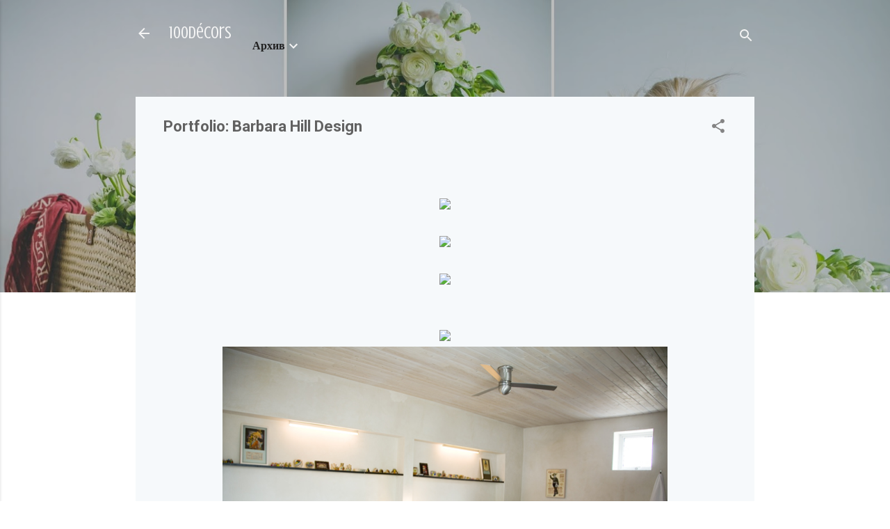

--- FILE ---
content_type: text/html; charset=UTF-8
request_url: https://www.100decors.com/2013/01/portfolio-barbara-hill-design.html
body_size: 38146
content:
<!DOCTYPE html>
<html dir='ltr' lang='bg'>
<head>
<meta content='width=device-width, initial-scale=1' name='viewport'/>
<title>Portfolio: Barbara Hill Design</title>
<meta content='text/html; charset=UTF-8' http-equiv='Content-Type'/>
<!-- Chrome, Firefox OS and Opera -->
<meta content='transparent' name='theme-color'/>
<!-- Windows Phone -->
<meta content='transparent' name='msapplication-navbutton-color'/>
<meta content='blogger' name='generator'/>
<link href='https://www.100decors.com/favicon.ico' rel='icon' type='image/x-icon'/>
<link href='https://www.100decors.com/2013/01/portfolio-barbara-hill-design.html' rel='canonical'/>
<link rel="alternate" type="application/atom+xml" title="100décors - Atom" href="https://www.100decors.com/feeds/posts/default" />
<link rel="alternate" type="application/rss+xml" title="100décors - RSS" href="https://www.100decors.com/feeds/posts/default?alt=rss" />
<link rel="service.post" type="application/atom+xml" title="100décors - Atom" href="https://www.blogger.com/feeds/3953292202739463270/posts/default" />

<link rel="alternate" type="application/atom+xml" title="100décors - Atom" href="https://www.100decors.com/feeds/3689838353510295348/comments/default" />
<!--Can't find substitution for tag [blog.ieCssRetrofitLinks]-->
<link href='http://www.dailyicon.net/magazine/wp-content/uploads/2012/06/Hill08dailyicon.jpg' rel='image_src'/>
<meta content='https://www.100decors.com/2013/01/portfolio-barbara-hill-design.html' property='og:url'/>
<meta content='Portfolio: Barbara Hill Design' property='og:title'/>
<meta content='100 decors, design, re-design, interior, inspiration, food, music, photography, traveling, DIY, crafts... and other things' property='og:description'/>
<meta content='https://lh3.googleusercontent.com/blogger_img_proxy/AEn0k_uZpP130qQgw2Pfku3zuOiTQ5EYESXdXBXEySjg2GvpQV6jDERdqOlAxULtSZ1FLKdYhEKboSMc6NbBjact_8zy-PmeWG1tk6gsMQiGY8Qc5zbFCnHWW-yaRpvdBFkbU4xnT8H4rvH45yC7OrWbYcPxRVTs=w1200-h630-p-k-no-nu' property='og:image'/>
<style type='text/css'>@font-face{font-family:'Crushed';font-style:normal;font-weight:400;font-display:swap;src:url(//fonts.gstatic.com/s/crushed/v32/U9Mc6dym6WXImTlFf1AVuaixPzHIug.woff2)format('woff2');unicode-range:U+0100-02BA,U+02BD-02C5,U+02C7-02CC,U+02CE-02D7,U+02DD-02FF,U+0304,U+0308,U+0329,U+1D00-1DBF,U+1E00-1E9F,U+1EF2-1EFF,U+2020,U+20A0-20AB,U+20AD-20C0,U+2113,U+2C60-2C7F,U+A720-A7FF;}@font-face{font-family:'Crushed';font-style:normal;font-weight:400;font-display:swap;src:url(//fonts.gstatic.com/s/crushed/v32/U9Mc6dym6WXImTlFf14VuaixPzE.woff2)format('woff2');unicode-range:U+0000-00FF,U+0131,U+0152-0153,U+02BB-02BC,U+02C6,U+02DA,U+02DC,U+0304,U+0308,U+0329,U+2000-206F,U+20AC,U+2122,U+2191,U+2193,U+2212,U+2215,U+FEFF,U+FFFD;}@font-face{font-family:'Roboto';font-style:italic;font-weight:300;font-stretch:100%;font-display:swap;src:url(//fonts.gstatic.com/s/roboto/v50/KFOKCnqEu92Fr1Mu53ZEC9_Vu3r1gIhOszmOClHrs6ljXfMMLt_QuAX-k3Yi128m0kN2.woff2)format('woff2');unicode-range:U+0460-052F,U+1C80-1C8A,U+20B4,U+2DE0-2DFF,U+A640-A69F,U+FE2E-FE2F;}@font-face{font-family:'Roboto';font-style:italic;font-weight:300;font-stretch:100%;font-display:swap;src:url(//fonts.gstatic.com/s/roboto/v50/KFOKCnqEu92Fr1Mu53ZEC9_Vu3r1gIhOszmOClHrs6ljXfMMLt_QuAz-k3Yi128m0kN2.woff2)format('woff2');unicode-range:U+0301,U+0400-045F,U+0490-0491,U+04B0-04B1,U+2116;}@font-face{font-family:'Roboto';font-style:italic;font-weight:300;font-stretch:100%;font-display:swap;src:url(//fonts.gstatic.com/s/roboto/v50/KFOKCnqEu92Fr1Mu53ZEC9_Vu3r1gIhOszmOClHrs6ljXfMMLt_QuAT-k3Yi128m0kN2.woff2)format('woff2');unicode-range:U+1F00-1FFF;}@font-face{font-family:'Roboto';font-style:italic;font-weight:300;font-stretch:100%;font-display:swap;src:url(//fonts.gstatic.com/s/roboto/v50/KFOKCnqEu92Fr1Mu53ZEC9_Vu3r1gIhOszmOClHrs6ljXfMMLt_QuAv-k3Yi128m0kN2.woff2)format('woff2');unicode-range:U+0370-0377,U+037A-037F,U+0384-038A,U+038C,U+038E-03A1,U+03A3-03FF;}@font-face{font-family:'Roboto';font-style:italic;font-weight:300;font-stretch:100%;font-display:swap;src:url(//fonts.gstatic.com/s/roboto/v50/KFOKCnqEu92Fr1Mu53ZEC9_Vu3r1gIhOszmOClHrs6ljXfMMLt_QuHT-k3Yi128m0kN2.woff2)format('woff2');unicode-range:U+0302-0303,U+0305,U+0307-0308,U+0310,U+0312,U+0315,U+031A,U+0326-0327,U+032C,U+032F-0330,U+0332-0333,U+0338,U+033A,U+0346,U+034D,U+0391-03A1,U+03A3-03A9,U+03B1-03C9,U+03D1,U+03D5-03D6,U+03F0-03F1,U+03F4-03F5,U+2016-2017,U+2034-2038,U+203C,U+2040,U+2043,U+2047,U+2050,U+2057,U+205F,U+2070-2071,U+2074-208E,U+2090-209C,U+20D0-20DC,U+20E1,U+20E5-20EF,U+2100-2112,U+2114-2115,U+2117-2121,U+2123-214F,U+2190,U+2192,U+2194-21AE,U+21B0-21E5,U+21F1-21F2,U+21F4-2211,U+2213-2214,U+2216-22FF,U+2308-230B,U+2310,U+2319,U+231C-2321,U+2336-237A,U+237C,U+2395,U+239B-23B7,U+23D0,U+23DC-23E1,U+2474-2475,U+25AF,U+25B3,U+25B7,U+25BD,U+25C1,U+25CA,U+25CC,U+25FB,U+266D-266F,U+27C0-27FF,U+2900-2AFF,U+2B0E-2B11,U+2B30-2B4C,U+2BFE,U+3030,U+FF5B,U+FF5D,U+1D400-1D7FF,U+1EE00-1EEFF;}@font-face{font-family:'Roboto';font-style:italic;font-weight:300;font-stretch:100%;font-display:swap;src:url(//fonts.gstatic.com/s/roboto/v50/KFOKCnqEu92Fr1Mu53ZEC9_Vu3r1gIhOszmOClHrs6ljXfMMLt_QuGb-k3Yi128m0kN2.woff2)format('woff2');unicode-range:U+0001-000C,U+000E-001F,U+007F-009F,U+20DD-20E0,U+20E2-20E4,U+2150-218F,U+2190,U+2192,U+2194-2199,U+21AF,U+21E6-21F0,U+21F3,U+2218-2219,U+2299,U+22C4-22C6,U+2300-243F,U+2440-244A,U+2460-24FF,U+25A0-27BF,U+2800-28FF,U+2921-2922,U+2981,U+29BF,U+29EB,U+2B00-2BFF,U+4DC0-4DFF,U+FFF9-FFFB,U+10140-1018E,U+10190-1019C,U+101A0,U+101D0-101FD,U+102E0-102FB,U+10E60-10E7E,U+1D2C0-1D2D3,U+1D2E0-1D37F,U+1F000-1F0FF,U+1F100-1F1AD,U+1F1E6-1F1FF,U+1F30D-1F30F,U+1F315,U+1F31C,U+1F31E,U+1F320-1F32C,U+1F336,U+1F378,U+1F37D,U+1F382,U+1F393-1F39F,U+1F3A7-1F3A8,U+1F3AC-1F3AF,U+1F3C2,U+1F3C4-1F3C6,U+1F3CA-1F3CE,U+1F3D4-1F3E0,U+1F3ED,U+1F3F1-1F3F3,U+1F3F5-1F3F7,U+1F408,U+1F415,U+1F41F,U+1F426,U+1F43F,U+1F441-1F442,U+1F444,U+1F446-1F449,U+1F44C-1F44E,U+1F453,U+1F46A,U+1F47D,U+1F4A3,U+1F4B0,U+1F4B3,U+1F4B9,U+1F4BB,U+1F4BF,U+1F4C8-1F4CB,U+1F4D6,U+1F4DA,U+1F4DF,U+1F4E3-1F4E6,U+1F4EA-1F4ED,U+1F4F7,U+1F4F9-1F4FB,U+1F4FD-1F4FE,U+1F503,U+1F507-1F50B,U+1F50D,U+1F512-1F513,U+1F53E-1F54A,U+1F54F-1F5FA,U+1F610,U+1F650-1F67F,U+1F687,U+1F68D,U+1F691,U+1F694,U+1F698,U+1F6AD,U+1F6B2,U+1F6B9-1F6BA,U+1F6BC,U+1F6C6-1F6CF,U+1F6D3-1F6D7,U+1F6E0-1F6EA,U+1F6F0-1F6F3,U+1F6F7-1F6FC,U+1F700-1F7FF,U+1F800-1F80B,U+1F810-1F847,U+1F850-1F859,U+1F860-1F887,U+1F890-1F8AD,U+1F8B0-1F8BB,U+1F8C0-1F8C1,U+1F900-1F90B,U+1F93B,U+1F946,U+1F984,U+1F996,U+1F9E9,U+1FA00-1FA6F,U+1FA70-1FA7C,U+1FA80-1FA89,U+1FA8F-1FAC6,U+1FACE-1FADC,U+1FADF-1FAE9,U+1FAF0-1FAF8,U+1FB00-1FBFF;}@font-face{font-family:'Roboto';font-style:italic;font-weight:300;font-stretch:100%;font-display:swap;src:url(//fonts.gstatic.com/s/roboto/v50/KFOKCnqEu92Fr1Mu53ZEC9_Vu3r1gIhOszmOClHrs6ljXfMMLt_QuAf-k3Yi128m0kN2.woff2)format('woff2');unicode-range:U+0102-0103,U+0110-0111,U+0128-0129,U+0168-0169,U+01A0-01A1,U+01AF-01B0,U+0300-0301,U+0303-0304,U+0308-0309,U+0323,U+0329,U+1EA0-1EF9,U+20AB;}@font-face{font-family:'Roboto';font-style:italic;font-weight:300;font-stretch:100%;font-display:swap;src:url(//fonts.gstatic.com/s/roboto/v50/KFOKCnqEu92Fr1Mu53ZEC9_Vu3r1gIhOszmOClHrs6ljXfMMLt_QuAb-k3Yi128m0kN2.woff2)format('woff2');unicode-range:U+0100-02BA,U+02BD-02C5,U+02C7-02CC,U+02CE-02D7,U+02DD-02FF,U+0304,U+0308,U+0329,U+1D00-1DBF,U+1E00-1E9F,U+1EF2-1EFF,U+2020,U+20A0-20AB,U+20AD-20C0,U+2113,U+2C60-2C7F,U+A720-A7FF;}@font-face{font-family:'Roboto';font-style:italic;font-weight:300;font-stretch:100%;font-display:swap;src:url(//fonts.gstatic.com/s/roboto/v50/KFOKCnqEu92Fr1Mu53ZEC9_Vu3r1gIhOszmOClHrs6ljXfMMLt_QuAj-k3Yi128m0g.woff2)format('woff2');unicode-range:U+0000-00FF,U+0131,U+0152-0153,U+02BB-02BC,U+02C6,U+02DA,U+02DC,U+0304,U+0308,U+0329,U+2000-206F,U+20AC,U+2122,U+2191,U+2193,U+2212,U+2215,U+FEFF,U+FFFD;}@font-face{font-family:'Roboto';font-style:normal;font-weight:400;font-stretch:100%;font-display:swap;src:url(//fonts.gstatic.com/s/roboto/v50/KFO7CnqEu92Fr1ME7kSn66aGLdTylUAMa3GUBHMdazTgWw.woff2)format('woff2');unicode-range:U+0460-052F,U+1C80-1C8A,U+20B4,U+2DE0-2DFF,U+A640-A69F,U+FE2E-FE2F;}@font-face{font-family:'Roboto';font-style:normal;font-weight:400;font-stretch:100%;font-display:swap;src:url(//fonts.gstatic.com/s/roboto/v50/KFO7CnqEu92Fr1ME7kSn66aGLdTylUAMa3iUBHMdazTgWw.woff2)format('woff2');unicode-range:U+0301,U+0400-045F,U+0490-0491,U+04B0-04B1,U+2116;}@font-face{font-family:'Roboto';font-style:normal;font-weight:400;font-stretch:100%;font-display:swap;src:url(//fonts.gstatic.com/s/roboto/v50/KFO7CnqEu92Fr1ME7kSn66aGLdTylUAMa3CUBHMdazTgWw.woff2)format('woff2');unicode-range:U+1F00-1FFF;}@font-face{font-family:'Roboto';font-style:normal;font-weight:400;font-stretch:100%;font-display:swap;src:url(//fonts.gstatic.com/s/roboto/v50/KFO7CnqEu92Fr1ME7kSn66aGLdTylUAMa3-UBHMdazTgWw.woff2)format('woff2');unicode-range:U+0370-0377,U+037A-037F,U+0384-038A,U+038C,U+038E-03A1,U+03A3-03FF;}@font-face{font-family:'Roboto';font-style:normal;font-weight:400;font-stretch:100%;font-display:swap;src:url(//fonts.gstatic.com/s/roboto/v50/KFO7CnqEu92Fr1ME7kSn66aGLdTylUAMawCUBHMdazTgWw.woff2)format('woff2');unicode-range:U+0302-0303,U+0305,U+0307-0308,U+0310,U+0312,U+0315,U+031A,U+0326-0327,U+032C,U+032F-0330,U+0332-0333,U+0338,U+033A,U+0346,U+034D,U+0391-03A1,U+03A3-03A9,U+03B1-03C9,U+03D1,U+03D5-03D6,U+03F0-03F1,U+03F4-03F5,U+2016-2017,U+2034-2038,U+203C,U+2040,U+2043,U+2047,U+2050,U+2057,U+205F,U+2070-2071,U+2074-208E,U+2090-209C,U+20D0-20DC,U+20E1,U+20E5-20EF,U+2100-2112,U+2114-2115,U+2117-2121,U+2123-214F,U+2190,U+2192,U+2194-21AE,U+21B0-21E5,U+21F1-21F2,U+21F4-2211,U+2213-2214,U+2216-22FF,U+2308-230B,U+2310,U+2319,U+231C-2321,U+2336-237A,U+237C,U+2395,U+239B-23B7,U+23D0,U+23DC-23E1,U+2474-2475,U+25AF,U+25B3,U+25B7,U+25BD,U+25C1,U+25CA,U+25CC,U+25FB,U+266D-266F,U+27C0-27FF,U+2900-2AFF,U+2B0E-2B11,U+2B30-2B4C,U+2BFE,U+3030,U+FF5B,U+FF5D,U+1D400-1D7FF,U+1EE00-1EEFF;}@font-face{font-family:'Roboto';font-style:normal;font-weight:400;font-stretch:100%;font-display:swap;src:url(//fonts.gstatic.com/s/roboto/v50/KFO7CnqEu92Fr1ME7kSn66aGLdTylUAMaxKUBHMdazTgWw.woff2)format('woff2');unicode-range:U+0001-000C,U+000E-001F,U+007F-009F,U+20DD-20E0,U+20E2-20E4,U+2150-218F,U+2190,U+2192,U+2194-2199,U+21AF,U+21E6-21F0,U+21F3,U+2218-2219,U+2299,U+22C4-22C6,U+2300-243F,U+2440-244A,U+2460-24FF,U+25A0-27BF,U+2800-28FF,U+2921-2922,U+2981,U+29BF,U+29EB,U+2B00-2BFF,U+4DC0-4DFF,U+FFF9-FFFB,U+10140-1018E,U+10190-1019C,U+101A0,U+101D0-101FD,U+102E0-102FB,U+10E60-10E7E,U+1D2C0-1D2D3,U+1D2E0-1D37F,U+1F000-1F0FF,U+1F100-1F1AD,U+1F1E6-1F1FF,U+1F30D-1F30F,U+1F315,U+1F31C,U+1F31E,U+1F320-1F32C,U+1F336,U+1F378,U+1F37D,U+1F382,U+1F393-1F39F,U+1F3A7-1F3A8,U+1F3AC-1F3AF,U+1F3C2,U+1F3C4-1F3C6,U+1F3CA-1F3CE,U+1F3D4-1F3E0,U+1F3ED,U+1F3F1-1F3F3,U+1F3F5-1F3F7,U+1F408,U+1F415,U+1F41F,U+1F426,U+1F43F,U+1F441-1F442,U+1F444,U+1F446-1F449,U+1F44C-1F44E,U+1F453,U+1F46A,U+1F47D,U+1F4A3,U+1F4B0,U+1F4B3,U+1F4B9,U+1F4BB,U+1F4BF,U+1F4C8-1F4CB,U+1F4D6,U+1F4DA,U+1F4DF,U+1F4E3-1F4E6,U+1F4EA-1F4ED,U+1F4F7,U+1F4F9-1F4FB,U+1F4FD-1F4FE,U+1F503,U+1F507-1F50B,U+1F50D,U+1F512-1F513,U+1F53E-1F54A,U+1F54F-1F5FA,U+1F610,U+1F650-1F67F,U+1F687,U+1F68D,U+1F691,U+1F694,U+1F698,U+1F6AD,U+1F6B2,U+1F6B9-1F6BA,U+1F6BC,U+1F6C6-1F6CF,U+1F6D3-1F6D7,U+1F6E0-1F6EA,U+1F6F0-1F6F3,U+1F6F7-1F6FC,U+1F700-1F7FF,U+1F800-1F80B,U+1F810-1F847,U+1F850-1F859,U+1F860-1F887,U+1F890-1F8AD,U+1F8B0-1F8BB,U+1F8C0-1F8C1,U+1F900-1F90B,U+1F93B,U+1F946,U+1F984,U+1F996,U+1F9E9,U+1FA00-1FA6F,U+1FA70-1FA7C,U+1FA80-1FA89,U+1FA8F-1FAC6,U+1FACE-1FADC,U+1FADF-1FAE9,U+1FAF0-1FAF8,U+1FB00-1FBFF;}@font-face{font-family:'Roboto';font-style:normal;font-weight:400;font-stretch:100%;font-display:swap;src:url(//fonts.gstatic.com/s/roboto/v50/KFO7CnqEu92Fr1ME7kSn66aGLdTylUAMa3OUBHMdazTgWw.woff2)format('woff2');unicode-range:U+0102-0103,U+0110-0111,U+0128-0129,U+0168-0169,U+01A0-01A1,U+01AF-01B0,U+0300-0301,U+0303-0304,U+0308-0309,U+0323,U+0329,U+1EA0-1EF9,U+20AB;}@font-face{font-family:'Roboto';font-style:normal;font-weight:400;font-stretch:100%;font-display:swap;src:url(//fonts.gstatic.com/s/roboto/v50/KFO7CnqEu92Fr1ME7kSn66aGLdTylUAMa3KUBHMdazTgWw.woff2)format('woff2');unicode-range:U+0100-02BA,U+02BD-02C5,U+02C7-02CC,U+02CE-02D7,U+02DD-02FF,U+0304,U+0308,U+0329,U+1D00-1DBF,U+1E00-1E9F,U+1EF2-1EFF,U+2020,U+20A0-20AB,U+20AD-20C0,U+2113,U+2C60-2C7F,U+A720-A7FF;}@font-face{font-family:'Roboto';font-style:normal;font-weight:400;font-stretch:100%;font-display:swap;src:url(//fonts.gstatic.com/s/roboto/v50/KFO7CnqEu92Fr1ME7kSn66aGLdTylUAMa3yUBHMdazQ.woff2)format('woff2');unicode-range:U+0000-00FF,U+0131,U+0152-0153,U+02BB-02BC,U+02C6,U+02DA,U+02DC,U+0304,U+0308,U+0329,U+2000-206F,U+20AC,U+2122,U+2191,U+2193,U+2212,U+2215,U+FEFF,U+FFFD;}@font-face{font-family:'Roboto';font-style:normal;font-weight:700;font-stretch:100%;font-display:swap;src:url(//fonts.gstatic.com/s/roboto/v50/KFO7CnqEu92Fr1ME7kSn66aGLdTylUAMa3GUBHMdazTgWw.woff2)format('woff2');unicode-range:U+0460-052F,U+1C80-1C8A,U+20B4,U+2DE0-2DFF,U+A640-A69F,U+FE2E-FE2F;}@font-face{font-family:'Roboto';font-style:normal;font-weight:700;font-stretch:100%;font-display:swap;src:url(//fonts.gstatic.com/s/roboto/v50/KFO7CnqEu92Fr1ME7kSn66aGLdTylUAMa3iUBHMdazTgWw.woff2)format('woff2');unicode-range:U+0301,U+0400-045F,U+0490-0491,U+04B0-04B1,U+2116;}@font-face{font-family:'Roboto';font-style:normal;font-weight:700;font-stretch:100%;font-display:swap;src:url(//fonts.gstatic.com/s/roboto/v50/KFO7CnqEu92Fr1ME7kSn66aGLdTylUAMa3CUBHMdazTgWw.woff2)format('woff2');unicode-range:U+1F00-1FFF;}@font-face{font-family:'Roboto';font-style:normal;font-weight:700;font-stretch:100%;font-display:swap;src:url(//fonts.gstatic.com/s/roboto/v50/KFO7CnqEu92Fr1ME7kSn66aGLdTylUAMa3-UBHMdazTgWw.woff2)format('woff2');unicode-range:U+0370-0377,U+037A-037F,U+0384-038A,U+038C,U+038E-03A1,U+03A3-03FF;}@font-face{font-family:'Roboto';font-style:normal;font-weight:700;font-stretch:100%;font-display:swap;src:url(//fonts.gstatic.com/s/roboto/v50/KFO7CnqEu92Fr1ME7kSn66aGLdTylUAMawCUBHMdazTgWw.woff2)format('woff2');unicode-range:U+0302-0303,U+0305,U+0307-0308,U+0310,U+0312,U+0315,U+031A,U+0326-0327,U+032C,U+032F-0330,U+0332-0333,U+0338,U+033A,U+0346,U+034D,U+0391-03A1,U+03A3-03A9,U+03B1-03C9,U+03D1,U+03D5-03D6,U+03F0-03F1,U+03F4-03F5,U+2016-2017,U+2034-2038,U+203C,U+2040,U+2043,U+2047,U+2050,U+2057,U+205F,U+2070-2071,U+2074-208E,U+2090-209C,U+20D0-20DC,U+20E1,U+20E5-20EF,U+2100-2112,U+2114-2115,U+2117-2121,U+2123-214F,U+2190,U+2192,U+2194-21AE,U+21B0-21E5,U+21F1-21F2,U+21F4-2211,U+2213-2214,U+2216-22FF,U+2308-230B,U+2310,U+2319,U+231C-2321,U+2336-237A,U+237C,U+2395,U+239B-23B7,U+23D0,U+23DC-23E1,U+2474-2475,U+25AF,U+25B3,U+25B7,U+25BD,U+25C1,U+25CA,U+25CC,U+25FB,U+266D-266F,U+27C0-27FF,U+2900-2AFF,U+2B0E-2B11,U+2B30-2B4C,U+2BFE,U+3030,U+FF5B,U+FF5D,U+1D400-1D7FF,U+1EE00-1EEFF;}@font-face{font-family:'Roboto';font-style:normal;font-weight:700;font-stretch:100%;font-display:swap;src:url(//fonts.gstatic.com/s/roboto/v50/KFO7CnqEu92Fr1ME7kSn66aGLdTylUAMaxKUBHMdazTgWw.woff2)format('woff2');unicode-range:U+0001-000C,U+000E-001F,U+007F-009F,U+20DD-20E0,U+20E2-20E4,U+2150-218F,U+2190,U+2192,U+2194-2199,U+21AF,U+21E6-21F0,U+21F3,U+2218-2219,U+2299,U+22C4-22C6,U+2300-243F,U+2440-244A,U+2460-24FF,U+25A0-27BF,U+2800-28FF,U+2921-2922,U+2981,U+29BF,U+29EB,U+2B00-2BFF,U+4DC0-4DFF,U+FFF9-FFFB,U+10140-1018E,U+10190-1019C,U+101A0,U+101D0-101FD,U+102E0-102FB,U+10E60-10E7E,U+1D2C0-1D2D3,U+1D2E0-1D37F,U+1F000-1F0FF,U+1F100-1F1AD,U+1F1E6-1F1FF,U+1F30D-1F30F,U+1F315,U+1F31C,U+1F31E,U+1F320-1F32C,U+1F336,U+1F378,U+1F37D,U+1F382,U+1F393-1F39F,U+1F3A7-1F3A8,U+1F3AC-1F3AF,U+1F3C2,U+1F3C4-1F3C6,U+1F3CA-1F3CE,U+1F3D4-1F3E0,U+1F3ED,U+1F3F1-1F3F3,U+1F3F5-1F3F7,U+1F408,U+1F415,U+1F41F,U+1F426,U+1F43F,U+1F441-1F442,U+1F444,U+1F446-1F449,U+1F44C-1F44E,U+1F453,U+1F46A,U+1F47D,U+1F4A3,U+1F4B0,U+1F4B3,U+1F4B9,U+1F4BB,U+1F4BF,U+1F4C8-1F4CB,U+1F4D6,U+1F4DA,U+1F4DF,U+1F4E3-1F4E6,U+1F4EA-1F4ED,U+1F4F7,U+1F4F9-1F4FB,U+1F4FD-1F4FE,U+1F503,U+1F507-1F50B,U+1F50D,U+1F512-1F513,U+1F53E-1F54A,U+1F54F-1F5FA,U+1F610,U+1F650-1F67F,U+1F687,U+1F68D,U+1F691,U+1F694,U+1F698,U+1F6AD,U+1F6B2,U+1F6B9-1F6BA,U+1F6BC,U+1F6C6-1F6CF,U+1F6D3-1F6D7,U+1F6E0-1F6EA,U+1F6F0-1F6F3,U+1F6F7-1F6FC,U+1F700-1F7FF,U+1F800-1F80B,U+1F810-1F847,U+1F850-1F859,U+1F860-1F887,U+1F890-1F8AD,U+1F8B0-1F8BB,U+1F8C0-1F8C1,U+1F900-1F90B,U+1F93B,U+1F946,U+1F984,U+1F996,U+1F9E9,U+1FA00-1FA6F,U+1FA70-1FA7C,U+1FA80-1FA89,U+1FA8F-1FAC6,U+1FACE-1FADC,U+1FADF-1FAE9,U+1FAF0-1FAF8,U+1FB00-1FBFF;}@font-face{font-family:'Roboto';font-style:normal;font-weight:700;font-stretch:100%;font-display:swap;src:url(//fonts.gstatic.com/s/roboto/v50/KFO7CnqEu92Fr1ME7kSn66aGLdTylUAMa3OUBHMdazTgWw.woff2)format('woff2');unicode-range:U+0102-0103,U+0110-0111,U+0128-0129,U+0168-0169,U+01A0-01A1,U+01AF-01B0,U+0300-0301,U+0303-0304,U+0308-0309,U+0323,U+0329,U+1EA0-1EF9,U+20AB;}@font-face{font-family:'Roboto';font-style:normal;font-weight:700;font-stretch:100%;font-display:swap;src:url(//fonts.gstatic.com/s/roboto/v50/KFO7CnqEu92Fr1ME7kSn66aGLdTylUAMa3KUBHMdazTgWw.woff2)format('woff2');unicode-range:U+0100-02BA,U+02BD-02C5,U+02C7-02CC,U+02CE-02D7,U+02DD-02FF,U+0304,U+0308,U+0329,U+1D00-1DBF,U+1E00-1E9F,U+1EF2-1EFF,U+2020,U+20A0-20AB,U+20AD-20C0,U+2113,U+2C60-2C7F,U+A720-A7FF;}@font-face{font-family:'Roboto';font-style:normal;font-weight:700;font-stretch:100%;font-display:swap;src:url(//fonts.gstatic.com/s/roboto/v50/KFO7CnqEu92Fr1ME7kSn66aGLdTylUAMa3yUBHMdazQ.woff2)format('woff2');unicode-range:U+0000-00FF,U+0131,U+0152-0153,U+02BB-02BC,U+02C6,U+02DA,U+02DC,U+0304,U+0308,U+0329,U+2000-206F,U+20AC,U+2122,U+2191,U+2193,U+2212,U+2215,U+FEFF,U+FFFD;}</style>
<style id='page-skin-1' type='text/css'><!--
/*! normalize.css v3.0.1 | MIT License | git.io/normalize */html{font-family:sans-serif;-ms-text-size-adjust:100%;-webkit-text-size-adjust:100%}body{margin:0}article,aside,details,figcaption,figure,footer,header,hgroup,main,nav,section,summary{display:block}audio,canvas,progress,video{display:inline-block;vertical-align:baseline}audio:not([controls]){display:none;height:0}[hidden],template{display:none}a{background:transparent}a:active,a:hover{outline:0}abbr[title]{border-bottom:1px dotted}b,strong{font-weight:bold}dfn{font-style:italic}h1{font-size:2em;margin:.67em 0}mark{background:#ff0;color:#000}small{font-size:80%}sub,sup{font-size:75%;line-height:0;position:relative;vertical-align:baseline}sup{top:-0.5em}sub{bottom:-0.25em}img{border:0}svg:not(:root){overflow:hidden}figure{margin:1em 40px}hr{-moz-box-sizing:content-box;box-sizing:content-box;height:0}pre{overflow:auto}code,kbd,pre,samp{font-family:monospace,monospace;font-size:1em}button,input,optgroup,select,textarea{color:inherit;font:inherit;margin:0}button{overflow:visible}button,select{text-transform:none}button,html input[type="button"],input[type="reset"],input[type="submit"]{-webkit-appearance:button;cursor:pointer}button[disabled],html input[disabled]{cursor:default}button::-moz-focus-inner,input::-moz-focus-inner{border:0;padding:0}input{line-height:normal}input[type="checkbox"],input[type="radio"]{box-sizing:border-box;padding:0}input[type="number"]::-webkit-inner-spin-button,input[type="number"]::-webkit-outer-spin-button{height:auto}input[type="search"]{-webkit-appearance:textfield;-moz-box-sizing:content-box;-webkit-box-sizing:content-box;box-sizing:content-box}input[type="search"]::-webkit-search-cancel-button,input[type="search"]::-webkit-search-decoration{-webkit-appearance:none}fieldset{border:1px solid #c0c0c0;margin:0 2px;padding:.35em .625em .75em}legend{border:0;padding:0}textarea{overflow:auto}optgroup{font-weight:bold}table{border-collapse:collapse;border-spacing:0}td,th{padding:0}
/*!************************************************
* Blogger Template Style
* Name: Contempo
**************************************************/
body{
overflow-wrap:break-word;
word-break:break-word;
word-wrap:break-word
}
.hidden{
display:none
}
.invisible{
visibility:hidden
}
.container::after,.float-container::after{
clear:both;
content:"";
display:table
}
.clearboth{
clear:both
}
#comments .comment .comment-actions,.subscribe-popup .FollowByEmail .follow-by-email-submit,.widget.Profile .profile-link,.widget.Profile .profile-link.visit-profile{
background:0 0;
border:0;
box-shadow:none;
color:#967969;
cursor:pointer;
font-size:14px;
font-weight:700;
outline:0;
text-decoration:none;
text-transform:uppercase;
width:auto
}
.dim-overlay{
background-color:rgba(0,0,0,.54);
height:100vh;
left:0;
position:fixed;
top:0;
width:100%
}
#sharing-dim-overlay{
background-color:transparent
}
input::-ms-clear{
display:none
}
.blogger-logo,.svg-icon-24.blogger-logo{
fill:#ff9800;
opacity:1
}
.loading-spinner-large{
-webkit-animation:mspin-rotate 1.568s infinite linear;
animation:mspin-rotate 1.568s infinite linear;
height:48px;
overflow:hidden;
position:absolute;
width:48px;
z-index:200
}
.loading-spinner-large>div{
-webkit-animation:mspin-revrot 5332ms infinite steps(4);
animation:mspin-revrot 5332ms infinite steps(4)
}
.loading-spinner-large>div>div{
-webkit-animation:mspin-singlecolor-large-film 1333ms infinite steps(81);
animation:mspin-singlecolor-large-film 1333ms infinite steps(81);
background-size:100%;
height:48px;
width:3888px
}
.mspin-black-large>div>div,.mspin-grey_54-large>div>div{
background-image:url(https://www.blogblog.com/indie/mspin_black_large.svg)
}
.mspin-white-large>div>div{
background-image:url(https://www.blogblog.com/indie/mspin_white_large.svg)
}
.mspin-grey_54-large{
opacity:.54
}
@-webkit-keyframes mspin-singlecolor-large-film{
from{
-webkit-transform:translateX(0);
transform:translateX(0)
}
to{
-webkit-transform:translateX(-3888px);
transform:translateX(-3888px)
}
}
@keyframes mspin-singlecolor-large-film{
from{
-webkit-transform:translateX(0);
transform:translateX(0)
}
to{
-webkit-transform:translateX(-3888px);
transform:translateX(-3888px)
}
}
@-webkit-keyframes mspin-rotate{
from{
-webkit-transform:rotate(0);
transform:rotate(0)
}
to{
-webkit-transform:rotate(360deg);
transform:rotate(360deg)
}
}
@keyframes mspin-rotate{
from{
-webkit-transform:rotate(0);
transform:rotate(0)
}
to{
-webkit-transform:rotate(360deg);
transform:rotate(360deg)
}
}
@-webkit-keyframes mspin-revrot{
from{
-webkit-transform:rotate(0);
transform:rotate(0)
}
to{
-webkit-transform:rotate(-360deg);
transform:rotate(-360deg)
}
}
@keyframes mspin-revrot{
from{
-webkit-transform:rotate(0);
transform:rotate(0)
}
to{
-webkit-transform:rotate(-360deg);
transform:rotate(-360deg)
}
}
.skip-navigation{
background-color:#fff;
box-sizing:border-box;
color:#000;
display:block;
height:0;
left:0;
line-height:50px;
overflow:hidden;
padding-top:0;
position:fixed;
text-align:center;
top:0;
-webkit-transition:box-shadow .3s,height .3s,padding-top .3s;
transition:box-shadow .3s,height .3s,padding-top .3s;
width:100%;
z-index:900
}
.skip-navigation:focus{
box-shadow:0 4px 5px 0 rgba(0,0,0,.14),0 1px 10px 0 rgba(0,0,0,.12),0 2px 4px -1px rgba(0,0,0,.2);
height:50px
}
#main{
outline:0
}
.main-heading{
position:absolute;
clip:rect(1px,1px,1px,1px);
padding:0;
border:0;
height:1px;
width:1px;
overflow:hidden
}
.Attribution{
margin-top:1em;
text-align:center
}
.Attribution .blogger img,.Attribution .blogger svg{
vertical-align:bottom
}
.Attribution .blogger img{
margin-right:.5em
}
.Attribution div{
line-height:24px;
margin-top:.5em
}
.Attribution .copyright,.Attribution .image-attribution{
font-size:.7em;
margin-top:1.5em
}
.BLOG_mobile_video_class{
display:none
}
.bg-photo{
background-attachment:scroll!important
}
body .CSS_LIGHTBOX{
z-index:900
}
.extendable .show-less,.extendable .show-more{
border-color:#967969;
color:#967969;
margin-top:8px
}
.extendable .show-less.hidden,.extendable .show-more.hidden{
display:none
}
.inline-ad{
display:none;
max-width:100%;
overflow:hidden
}
.adsbygoogle{
display:block
}
#cookieChoiceInfo{
bottom:0;
top:auto
}
iframe.b-hbp-video{
border:0
}
.post-body img{
max-width:100%
}
.post-body iframe{
max-width:100%
}
.post-body a[imageanchor="1"]{
display:inline-block
}
.byline{
margin-right:1em
}
.byline:last-child{
margin-right:0
}
.link-copied-dialog{
max-width:520px;
outline:0
}
.link-copied-dialog .modal-dialog-buttons{
margin-top:8px
}
.link-copied-dialog .goog-buttonset-default{
background:0 0;
border:0
}
.link-copied-dialog .goog-buttonset-default:focus{
outline:0
}
.paging-control-container{
margin-bottom:16px
}
.paging-control-container .paging-control{
display:inline-block
}
.paging-control-container .comment-range-text::after,.paging-control-container .paging-control{
color:#967969
}
.paging-control-container .comment-range-text,.paging-control-container .paging-control{
margin-right:8px
}
.paging-control-container .comment-range-text::after,.paging-control-container .paging-control::after{
content:"\b7";
cursor:default;
padding-left:8px;
pointer-events:none
}
.paging-control-container .comment-range-text:last-child::after,.paging-control-container .paging-control:last-child::after{
content:none
}
.byline.reactions iframe{
height:20px
}
.b-notification{
color:#000;
background-color:#fff;
border-bottom:solid 1px #000;
box-sizing:border-box;
padding:16px 32px;
text-align:center
}
.b-notification.visible{
-webkit-transition:margin-top .3s cubic-bezier(.4,0,.2,1);
transition:margin-top .3s cubic-bezier(.4,0,.2,1)
}
.b-notification.invisible{
position:absolute
}
.b-notification-close{
position:absolute;
right:8px;
top:8px
}
.no-posts-message{
line-height:40px;
text-align:center
}
@media screen and (max-width:800px){
body.item-view .post-body a[imageanchor="1"][style*="float: left;"],body.item-view .post-body a[imageanchor="1"][style*="float: right;"]{
float:none!important;
clear:none!important
}
body.item-view .post-body a[imageanchor="1"] img{
display:block;
height:auto;
margin:0 auto
}
body.item-view .post-body>.separator:first-child>a[imageanchor="1"]:first-child{
margin-top:20px
}
.post-body a[imageanchor]{
display:block
}
body.item-view .post-body a[imageanchor="1"]{
margin-left:0!important;
margin-right:0!important
}
body.item-view .post-body a[imageanchor="1"]+a[imageanchor="1"]{
margin-top:16px
}
}
.item-control{
display:none
}
#comments{
border-top:1px dashed rgba(0,0,0,.54);
margin-top:20px;
padding:20px
}
#comments .comment-thread ol{
margin:0;
padding-left:0;
padding-left:0
}
#comments .comment .comment-replybox-single,#comments .comment-thread .comment-replies{
margin-left:60px
}
#comments .comment-thread .thread-count{
display:none
}
#comments .comment{
list-style-type:none;
padding:0 0 30px;
position:relative
}
#comments .comment .comment{
padding-bottom:8px
}
.comment .avatar-image-container{
position:absolute
}
.comment .avatar-image-container img{
border-radius:50%
}
.avatar-image-container svg,.comment .avatar-image-container .avatar-icon{
border-radius:50%;
border:solid 1px #848484;
box-sizing:border-box;
fill:#848484;
height:35px;
margin:0;
padding:7px;
width:35px
}
.comment .comment-block{
margin-top:10px;
margin-left:60px;
padding-bottom:0
}
#comments .comment-author-header-wrapper{
margin-left:40px
}
#comments .comment .thread-expanded .comment-block{
padding-bottom:20px
}
#comments .comment .comment-header .user,#comments .comment .comment-header .user a{
color:#616161;
font-style:normal;
font-weight:700
}
#comments .comment .comment-actions{
bottom:0;
margin-bottom:15px;
position:absolute
}
#comments .comment .comment-actions>*{
margin-right:8px
}
#comments .comment .comment-header .datetime{
bottom:0;
color:rgba(97,97,97,.54);
display:inline-block;
font-size:13px;
font-style:italic;
margin-left:8px
}
#comments .comment .comment-footer .comment-timestamp a,#comments .comment .comment-header .datetime a{
color:rgba(97,97,97,.54)
}
#comments .comment .comment-content,.comment .comment-body{
margin-top:12px;
word-break:break-word
}
.comment-body{
margin-bottom:12px
}
#comments.embed[data-num-comments="0"]{
border:0;
margin-top:0;
padding-top:0
}
#comments.embed[data-num-comments="0"] #comment-post-message,#comments.embed[data-num-comments="0"] div.comment-form>p,#comments.embed[data-num-comments="0"] p.comment-footer{
display:none
}
#comment-editor-src{
display:none
}
.comments .comments-content .loadmore.loaded{
max-height:0;
opacity:0;
overflow:hidden
}
.extendable .remaining-items{
height:0;
overflow:hidden;
-webkit-transition:height .3s cubic-bezier(.4,0,.2,1);
transition:height .3s cubic-bezier(.4,0,.2,1)
}
.extendable .remaining-items.expanded{
height:auto
}
.svg-icon-24,.svg-icon-24-button{
cursor:pointer;
height:24px;
width:24px;
min-width:24px
}
.touch-icon{
margin:-12px;
padding:12px
}
.touch-icon:active,.touch-icon:focus{
background-color:rgba(153,153,153,.4);
border-radius:50%
}
svg:not(:root).touch-icon{
overflow:visible
}
html[dir=rtl] .rtl-reversible-icon{
-webkit-transform:scaleX(-1);
-ms-transform:scaleX(-1);
transform:scaleX(-1)
}
.svg-icon-24-button,.touch-icon-button{
background:0 0;
border:0;
margin:0;
outline:0;
padding:0
}
.touch-icon-button .touch-icon:active,.touch-icon-button .touch-icon:focus{
background-color:transparent
}
.touch-icon-button:active .touch-icon,.touch-icon-button:focus .touch-icon{
background-color:rgba(153,153,153,.4);
border-radius:50%
}
.Profile .default-avatar-wrapper .avatar-icon{
border-radius:50%;
border:solid 1px #848484;
box-sizing:border-box;
fill:#848484;
margin:0
}
.Profile .individual .default-avatar-wrapper .avatar-icon{
padding:25px
}
.Profile .individual .avatar-icon,.Profile .individual .profile-img{
height:120px;
width:120px
}
.Profile .team .default-avatar-wrapper .avatar-icon{
padding:8px
}
.Profile .team .avatar-icon,.Profile .team .default-avatar-wrapper,.Profile .team .profile-img{
height:40px;
width:40px
}
.snippet-container{
margin:0;
position:relative;
overflow:hidden
}
.snippet-fade{
bottom:0;
box-sizing:border-box;
position:absolute;
width:96px
}
.snippet-fade{
right:0
}
.snippet-fade:after{
content:"\2026"
}
.snippet-fade:after{
float:right
}
.post-bottom{
-webkit-box-align:center;
-webkit-align-items:center;
-ms-flex-align:center;
align-items:center;
display:-webkit-box;
display:-webkit-flex;
display:-ms-flexbox;
display:flex;
-webkit-flex-wrap:wrap;
-ms-flex-wrap:wrap;
flex-wrap:wrap
}
.post-footer{
-webkit-box-flex:1;
-webkit-flex:1 1 auto;
-ms-flex:1 1 auto;
flex:1 1 auto;
-webkit-flex-wrap:wrap;
-ms-flex-wrap:wrap;
flex-wrap:wrap;
-webkit-box-ordinal-group:2;
-webkit-order:1;
-ms-flex-order:1;
order:1
}
.post-footer>*{
-webkit-box-flex:0;
-webkit-flex:0 1 auto;
-ms-flex:0 1 auto;
flex:0 1 auto
}
.post-footer .byline:last-child{
margin-right:1em
}
.jump-link{
-webkit-box-flex:0;
-webkit-flex:0 0 auto;
-ms-flex:0 0 auto;
flex:0 0 auto;
-webkit-box-ordinal-group:3;
-webkit-order:2;
-ms-flex-order:2;
order:2
}
.centered-top-container.sticky{
left:0;
position:fixed;
right:0;
top:0;
width:auto;
z-index:50;
-webkit-transition-property:opacity,-webkit-transform;
transition-property:opacity,-webkit-transform;
transition-property:transform,opacity;
transition-property:transform,opacity,-webkit-transform;
-webkit-transition-duration:.2s;
transition-duration:.2s;
-webkit-transition-timing-function:cubic-bezier(.4,0,.2,1);
transition-timing-function:cubic-bezier(.4,0,.2,1)
}
.centered-top-placeholder{
display:none
}
.collapsed-header .centered-top-placeholder{
display:block
}
.centered-top-container .Header .replaced h1,.centered-top-placeholder .Header .replaced h1{
display:none
}
.centered-top-container.sticky .Header .replaced h1{
display:block
}
.centered-top-container.sticky .Header .header-widget{
background:0 0
}
.centered-top-container.sticky .Header .header-image-wrapper{
display:none
}
.centered-top-container img,.centered-top-placeholder img{
max-width:100%
}
.collapsible{
-webkit-transition:height .3s cubic-bezier(.4,0,.2,1);
transition:height .3s cubic-bezier(.4,0,.2,1)
}
.collapsible,.collapsible>summary{
display:block;
overflow:hidden
}
.collapsible>:not(summary){
display:none
}
.collapsible[open]>:not(summary){
display:block
}
.collapsible:focus,.collapsible>summary:focus{
outline:0
}
.collapsible>summary{
cursor:pointer;
display:block;
padding:0
}
.collapsible:focus>summary,.collapsible>summary:focus{
background-color:transparent
}
.collapsible>summary::-webkit-details-marker{
display:none
}
.collapsible-title{
-webkit-box-align:center;
-webkit-align-items:center;
-ms-flex-align:center;
align-items:center;
display:-webkit-box;
display:-webkit-flex;
display:-ms-flexbox;
display:flex
}
.collapsible-title .title{
-webkit-box-flex:1;
-webkit-flex:1 1 auto;
-ms-flex:1 1 auto;
flex:1 1 auto;
-webkit-box-ordinal-group:1;
-webkit-order:0;
-ms-flex-order:0;
order:0;
overflow:hidden;
text-overflow:ellipsis;
white-space:nowrap
}
.collapsible-title .chevron-down,.collapsible[open] .collapsible-title .chevron-up{
display:block
}
.collapsible-title .chevron-up,.collapsible[open] .collapsible-title .chevron-down{
display:none
}
.flat-button{
cursor:pointer;
display:inline-block;
font-weight:700;
text-transform:uppercase;
border-radius:2px;
padding:8px;
margin:-8px
}
.flat-icon-button{
background:0 0;
border:0;
margin:0;
outline:0;
padding:0;
margin:-12px;
padding:12px;
cursor:pointer;
box-sizing:content-box;
display:inline-block;
line-height:0
}
.flat-icon-button,.flat-icon-button .splash-wrapper{
border-radius:50%
}
.flat-icon-button .splash.animate{
-webkit-animation-duration:.3s;
animation-duration:.3s
}
.overflowable-container{
max-height:48.4px;
overflow:hidden;
position:relative
}
.overflow-button{
cursor:pointer
}
#overflowable-dim-overlay{
background:0 0
}
.overflow-popup{
box-shadow:0 2px 2px 0 rgba(0,0,0,.14),0 3px 1px -2px rgba(0,0,0,.2),0 1px 5px 0 rgba(0,0,0,.12);
background-color:#ffffff;
left:0;
max-width:calc(100% - 32px);
position:absolute;
top:0;
visibility:hidden;
z-index:101
}
.overflow-popup ul{
list-style:none
}
.overflow-popup .tabs li,.overflow-popup li{
display:block;
height:auto
}
.overflow-popup .tabs li{
padding-left:0;
padding-right:0
}
.overflow-button.hidden,.overflow-popup .tabs li.hidden,.overflow-popup li.hidden{
display:none
}
.pill-button{
background:0 0;
border:1px solid;
border-radius:12px;
cursor:pointer;
display:inline-block;
padding:4px 16px;
text-transform:uppercase
}
.ripple{
position:relative
}
.ripple>*{
z-index:1
}
.splash-wrapper{
bottom:0;
left:0;
overflow:hidden;
pointer-events:none;
position:absolute;
right:0;
top:0;
z-index:0
}
.splash{
background:#ccc;
border-radius:100%;
display:block;
opacity:.6;
position:absolute;
-webkit-transform:scale(0);
-ms-transform:scale(0);
transform:scale(0)
}
.splash.animate{
-webkit-animation:ripple-effect .4s linear;
animation:ripple-effect .4s linear
}
@-webkit-keyframes ripple-effect{
100%{
opacity:0;
-webkit-transform:scale(2.5);
transform:scale(2.5)
}
}
@keyframes ripple-effect{
100%{
opacity:0;
-webkit-transform:scale(2.5);
transform:scale(2.5)
}
}
.search{
display:-webkit-box;
display:-webkit-flex;
display:-ms-flexbox;
display:flex;
line-height:24px;
width:24px
}
.search.focused{
width:100%
}
.search.focused .section{
width:100%
}
.search form{
z-index:101
}
.search h3{
display:none
}
.search form{
display:-webkit-box;
display:-webkit-flex;
display:-ms-flexbox;
display:flex;
-webkit-box-flex:1;
-webkit-flex:1 0 0;
-ms-flex:1 0 0px;
flex:1 0 0;
border-bottom:solid 1px transparent;
padding-bottom:8px
}
.search form>*{
display:none
}
.search.focused form>*{
display:block
}
.search .search-input label{
display:none
}
.centered-top-placeholder.cloned .search form{
z-index:30
}
.search.focused form{
border-color:#f5f5f5;
position:relative;
width:auto
}
.collapsed-header .centered-top-container .search.focused form{
border-bottom-color:transparent
}
.search-expand{
-webkit-box-flex:0;
-webkit-flex:0 0 auto;
-ms-flex:0 0 auto;
flex:0 0 auto
}
.search-expand-text{
display:none
}
.search-close{
display:inline;
vertical-align:middle
}
.search-input{
-webkit-box-flex:1;
-webkit-flex:1 0 1px;
-ms-flex:1 0 1px;
flex:1 0 1px
}
.search-input input{
background:0 0;
border:0;
box-sizing:border-box;
color:#f5f5f5;
display:inline-block;
outline:0;
width:calc(100% - 48px)
}
.search-input input.no-cursor{
color:transparent;
text-shadow:0 0 0 #f5f5f5
}
.collapsed-header .centered-top-container .search-action,.collapsed-header .centered-top-container .search-input input{
color:#616161
}
.collapsed-header .centered-top-container .search-input input.no-cursor{
color:transparent;
text-shadow:0 0 0 #616161
}
.collapsed-header .centered-top-container .search-input input.no-cursor:focus,.search-input input.no-cursor:focus{
outline:0
}
.search-focused>*{
visibility:hidden
}
.search-focused .search,.search-focused .search-icon{
visibility:visible
}
.search.focused .search-action{
display:block
}
.search.focused .search-action:disabled{
opacity:.3
}
.widget.Sharing .sharing-button{
display:none
}
.widget.Sharing .sharing-buttons li{
padding:0
}
.widget.Sharing .sharing-buttons li span{
display:none
}
.post-share-buttons{
position:relative
}
.centered-bottom .share-buttons .svg-icon-24,.share-buttons .svg-icon-24{
fill:#212121
}
.sharing-open.touch-icon-button:active .touch-icon,.sharing-open.touch-icon-button:focus .touch-icon{
background-color:transparent
}
.share-buttons{
background-color:#ffffff;
border-radius:2px;
box-shadow:0 2px 2px 0 rgba(0,0,0,.14),0 3px 1px -2px rgba(0,0,0,.2),0 1px 5px 0 rgba(0,0,0,.12);
color:#212121;
list-style:none;
margin:0;
padding:8px 0;
position:absolute;
top:-11px;
min-width:200px;
z-index:101
}
.share-buttons.hidden{
display:none
}
.sharing-button{
background:0 0;
border:0;
margin:0;
outline:0;
padding:0;
cursor:pointer
}
.share-buttons li{
margin:0;
height:48px
}
.share-buttons li:last-child{
margin-bottom:0
}
.share-buttons li .sharing-platform-button{
box-sizing:border-box;
cursor:pointer;
display:block;
height:100%;
margin-bottom:0;
padding:0 16px;
position:relative;
width:100%
}
.share-buttons li .sharing-platform-button:focus,.share-buttons li .sharing-platform-button:hover{
background-color:rgba(128,128,128,.1);
outline:0
}
.share-buttons li svg[class*=" sharing-"],.share-buttons li svg[class^=sharing-]{
position:absolute;
top:10px
}
.share-buttons li span.sharing-platform-button{
position:relative;
top:0
}
.share-buttons li .platform-sharing-text{
display:block;
font-size:16px;
line-height:48px;
white-space:nowrap
}
.share-buttons li .platform-sharing-text{
margin-left:56px
}
.sidebar-container{
background-color:#ffffff;
max-width:284px;
overflow-y:auto;
-webkit-transition-property:-webkit-transform;
transition-property:-webkit-transform;
transition-property:transform;
transition-property:transform,-webkit-transform;
-webkit-transition-duration:.3s;
transition-duration:.3s;
-webkit-transition-timing-function:cubic-bezier(0,0,.2,1);
transition-timing-function:cubic-bezier(0,0,.2,1);
width:284px;
z-index:101;
-webkit-overflow-scrolling:touch
}
.sidebar-container .navigation{
line-height:0;
padding:16px
}
.sidebar-container .sidebar-back{
cursor:pointer
}
.sidebar-container .widget{
background:0 0;
margin:0 16px;
padding:16px 0
}
.sidebar-container .widget .title{
color:#616161;
margin:0
}
.sidebar-container .widget ul{
list-style:none;
margin:0;
padding:0
}
.sidebar-container .widget ul ul{
margin-left:1em
}
.sidebar-container .widget li{
font-size:16px;
line-height:normal
}
.sidebar-container .widget+.widget{
border-top:1px dashed #d3d3d3
}
.BlogArchive li{
margin:16px 0
}
.BlogArchive li:last-child{
margin-bottom:0
}
.Label li a{
display:inline-block
}
.BlogArchive .post-count,.Label .label-count{
float:right;
margin-left:.25em
}
.BlogArchive .post-count::before,.Label .label-count::before{
content:"("
}
.BlogArchive .post-count::after,.Label .label-count::after{
content:")"
}
.widget.Translate .skiptranslate>div{
display:block!important
}
.widget.Profile .profile-link{
display:-webkit-box;
display:-webkit-flex;
display:-ms-flexbox;
display:flex
}
.widget.Profile .team-member .default-avatar-wrapper,.widget.Profile .team-member .profile-img{
-webkit-box-flex:0;
-webkit-flex:0 0 auto;
-ms-flex:0 0 auto;
flex:0 0 auto;
margin-right:1em
}
.widget.Profile .individual .profile-link{
-webkit-box-orient:vertical;
-webkit-box-direction:normal;
-webkit-flex-direction:column;
-ms-flex-direction:column;
flex-direction:column
}
.widget.Profile .team .profile-link .profile-name{
-webkit-align-self:center;
-ms-flex-item-align:center;
align-self:center;
display:block;
-webkit-box-flex:1;
-webkit-flex:1 1 auto;
-ms-flex:1 1 auto;
flex:1 1 auto
}
.dim-overlay{
background-color:rgba(0,0,0,.54);
z-index:100
}
body.sidebar-visible{
overflow-y:hidden
}
@media screen and (max-width:1439px){
.sidebar-container{
bottom:0;
position:fixed;
top:0;
left:0;
right:auto
}
.sidebar-container.sidebar-invisible{
-webkit-transition-timing-function:cubic-bezier(.4,0,.6,1);
transition-timing-function:cubic-bezier(.4,0,.6,1);
-webkit-transform:translateX(-284px);
-ms-transform:translateX(-284px);
transform:translateX(-284px)
}
}
@media screen and (min-width:1440px){
.sidebar-container{
position:absolute;
top:0;
left:0;
right:auto
}
.sidebar-container .navigation{
display:none
}
}
.dialog{
box-shadow:0 2px 2px 0 rgba(0,0,0,.14),0 3px 1px -2px rgba(0,0,0,.2),0 1px 5px 0 rgba(0,0,0,.12);
background:#f6f9fb;
box-sizing:border-box;
color:#212121;
padding:30px;
position:fixed;
text-align:center;
width:calc(100% - 24px);
z-index:101
}
.dialog input[type=email],.dialog input[type=text]{
background-color:transparent;
border:0;
border-bottom:solid 1px rgba(33,33,33,.12);
color:#212121;
display:block;
font-family:Georgia, Utopia, 'Palatino Linotype', Palatino, serif;
font-size:16px;
line-height:24px;
margin:auto;
padding-bottom:7px;
outline:0;
text-align:center;
width:100%
}
.dialog input[type=email]::-webkit-input-placeholder,.dialog input[type=text]::-webkit-input-placeholder{
color:#212121
}
.dialog input[type=email]::-moz-placeholder,.dialog input[type=text]::-moz-placeholder{
color:#212121
}
.dialog input[type=email]:-ms-input-placeholder,.dialog input[type=text]:-ms-input-placeholder{
color:#212121
}
.dialog input[type=email]::-ms-input-placeholder,.dialog input[type=text]::-ms-input-placeholder{
color:#212121
}
.dialog input[type=email]::placeholder,.dialog input[type=text]::placeholder{
color:#212121
}
.dialog input[type=email]:focus,.dialog input[type=text]:focus{
border-bottom:solid 2px #967969;
padding-bottom:6px
}
.dialog input.no-cursor{
color:transparent;
text-shadow:0 0 0 #212121
}
.dialog input.no-cursor:focus{
outline:0
}
.dialog input.no-cursor:focus{
outline:0
}
.dialog input[type=submit]{
font-family:Georgia, Utopia, 'Palatino Linotype', Palatino, serif
}
.dialog .goog-buttonset-default{
color:#967969
}
.subscribe-popup{
max-width:364px
}
.subscribe-popup h3{
color:#616161;
font-size:1.8em;
margin-top:0
}
.subscribe-popup .FollowByEmail h3{
display:none
}
.subscribe-popup .FollowByEmail .follow-by-email-submit{
color:#967969;
display:inline-block;
margin:0 auto;
margin-top:24px;
width:auto;
white-space:normal
}
.subscribe-popup .FollowByEmail .follow-by-email-submit:disabled{
cursor:default;
opacity:.3
}
@media (max-width:800px){
.blog-name div.widget.Subscribe{
margin-bottom:16px
}
body.item-view .blog-name div.widget.Subscribe{
margin:8px auto 16px auto;
width:100%
}
}
.tabs{
list-style:none
}
.tabs li{
display:inline-block
}
.tabs li a{
cursor:pointer;
display:inline-block;
font-weight:700;
text-transform:uppercase;
padding:12px 8px
}
.tabs .selected{
border-bottom:4px solid #ffffff
}
.tabs .selected a{
color:#ffffff
}
body#layout .bg-photo,body#layout .bg-photo-overlay{
display:none
}
body#layout .page_body{
padding:0;
position:relative;
top:0
}
body#layout .page{
display:inline-block;
left:inherit;
position:relative;
vertical-align:top;
width:540px
}
body#layout .centered{
max-width:954px
}
body#layout .navigation{
display:none
}
body#layout .sidebar-container{
display:inline-block;
width:40%
}
body#layout .hamburger-menu,body#layout .search{
display:none
}
.centered-top-container .svg-icon-24,body.collapsed-header .centered-top-placeholder .svg-icon-24{
fill:#f3f3f3
}
.sidebar-container .svg-icon-24{
fill:#848484
}
.centered-bottom .svg-icon-24,body.collapsed-header .centered-top-container .svg-icon-24{
fill:#848484
}
.centered-bottom .share-buttons .svg-icon-24,.share-buttons .svg-icon-24{
fill:#212121
}
body{
background-color:transparent;
color:#212121;
font:normal normal 17px Georgia, Utopia, 'Palatino Linotype', Palatino, serif;
margin:0;
min-height:100vh
}
img{
max-width:100%
}
h3{
color:#212121;
font-size:16px
}
a{
text-decoration:none;
color:#967969
}
a:visited{
color:#79885c
}
a:hover{
color:#3f638a
}
blockquote{
color:#6a6a6a;
font:italic 300 15px Roboto, sans-serif;
font-size:x-large;
text-align:center
}
.pill-button{
font-size:12px
}
.bg-photo-container{
height:420px;
overflow:hidden;
position:absolute;
width:100%;
z-index:1
}
.bg-photo{
background:#eeeeee url(https://blogger.googleusercontent.com/img/a/AVvXsEiVX-ueZE1gSP9Dqnx9AE4ZPQfkYjNfsIDrf34jCafKPkE_8zW7mBLtegHnyGREhxIjHu3kJc3HnK0GQNS1HCr98In38MXcJ6EoshVBGtUpj-LrUeT_nwKPYMZ4Jvxpj-GjqInk3G9s_cUANOXl5Z_tz3I5JeJMlamG-VRbl1lZJyRjiuTtRCC9wvo5TZo=s1600) no-repeat fixed top left;
background-attachment:scroll;
background-size:cover;
-webkit-filter:blur(0px);
filter:blur(0px);
height:calc(100% + 2 * 0px);
left:0px;
position:absolute;
top:0px;
width:calc(100% + 2 * 0px)
}
.bg-photo-overlay{
background:rgba(0,0,0,.26);
background-size:cover;
height:420px;
position:absolute;
width:100%;
z-index:2
}
.hamburger-menu{
float:left;
margin-top:0
}
.sticky .hamburger-menu{
float:none;
position:absolute
}
.search{
border-bottom:solid 1px rgba(245, 245, 245, 0);
float:right;
position:relative;
-webkit-transition-property:width;
transition-property:width;
-webkit-transition-duration:.5s;
transition-duration:.5s;
-webkit-transition-timing-function:cubic-bezier(.4,0,.2,1);
transition-timing-function:cubic-bezier(.4,0,.2,1);
z-index:101
}
.search .dim-overlay{
background-color:transparent
}
.search form{
height:36px;
-webkit-transition-property:border-color;
transition-property:border-color;
-webkit-transition-delay:.5s;
transition-delay:.5s;
-webkit-transition-duration:.2s;
transition-duration:.2s;
-webkit-transition-timing-function:cubic-bezier(.4,0,.2,1);
transition-timing-function:cubic-bezier(.4,0,.2,1)
}
.search.focused{
width:calc(100% - 48px)
}
.search.focused form{
display:-webkit-box;
display:-webkit-flex;
display:-ms-flexbox;
display:flex;
-webkit-box-flex:1;
-webkit-flex:1 0 1px;
-ms-flex:1 0 1px;
flex:1 0 1px;
border-color:#f5f5f5;
margin-left:-24px;
padding-left:36px;
position:relative;
width:auto
}
.item-view .search,.sticky .search{
right:0;
float:none;
margin-left:0;
position:absolute
}
.item-view .search.focused,.sticky .search.focused{
width:calc(100% - 50px)
}
.item-view .search.focused form,.sticky .search.focused form{
border-bottom-color:#757575
}
.centered-top-placeholder.cloned .search form{
z-index:30
}
.search_button{
-webkit-box-flex:0;
-webkit-flex:0 0 24px;
-ms-flex:0 0 24px;
flex:0 0 24px;
-webkit-box-orient:vertical;
-webkit-box-direction:normal;
-webkit-flex-direction:column;
-ms-flex-direction:column;
flex-direction:column
}
.search_button svg{
margin-top:0
}
.search-input{
height:48px
}
.search-input input{
display:block;
color:#ffffff;
font:16px Roboto, sans-serif;
height:48px;
line-height:48px;
padding:0;
width:100%
}
.search-input input::-webkit-input-placeholder{
color:#ffffff;
opacity:.3
}
.search-input input::-moz-placeholder{
color:#ffffff;
opacity:.3
}
.search-input input:-ms-input-placeholder{
color:#ffffff;
opacity:.3
}
.search-input input::-ms-input-placeholder{
color:#ffffff;
opacity:.3
}
.search-input input::placeholder{
color:#ffffff;
opacity:.3
}
.search-action{
background:0 0;
border:0;
color:#f5f5f5;
cursor:pointer;
display:none;
height:48px;
margin-top:0
}
.sticky .search-action{
color:#757575
}
.search.focused .search-action{
display:block
}
.search.focused .search-action:disabled{
opacity:.3
}
.page_body{
position:relative;
z-index:20
}
.page_body .widget{
margin-bottom:16px
}
.page_body .centered{
box-sizing:border-box;
display:-webkit-box;
display:-webkit-flex;
display:-ms-flexbox;
display:flex;
-webkit-box-orient:vertical;
-webkit-box-direction:normal;
-webkit-flex-direction:column;
-ms-flex-direction:column;
flex-direction:column;
margin:0 auto;
max-width:922px;
min-height:100vh;
padding:24px 0
}
.page_body .centered>*{
-webkit-box-flex:0;
-webkit-flex:0 0 auto;
-ms-flex:0 0 auto;
flex:0 0 auto
}
.page_body .centered>#footer{
margin-top:auto
}
.blog-name{
margin:24px 0 16px 0
}
.item-view .blog-name,.sticky .blog-name{
box-sizing:border-box;
margin-left:36px;
min-height:48px;
opacity:1;
padding-top:12px
}
.blog-name .subscribe-section-container{
margin-bottom:32px;
text-align:center;
-webkit-transition-property:opacity;
transition-property:opacity;
-webkit-transition-duration:.5s;
transition-duration:.5s
}
.item-view .blog-name .subscribe-section-container,.sticky .blog-name .subscribe-section-container{
margin:0 0 8px 0
}
.blog-name .PageList{
margin-top:16px;
padding-top:8px;
text-align:center
}
.blog-name .PageList .overflowable-contents{
width:100%
}
.blog-name .PageList h3.title{
color:#f5f5f5;
margin:8px auto;
text-align:center;
width:100%
}
.centered-top-container .blog-name{
-webkit-transition-property:opacity;
transition-property:opacity;
-webkit-transition-duration:.5s;
transition-duration:.5s
}
.item-view .return_link{
margin-bottom:12px;
margin-top:12px;
position:absolute
}
.item-view .blog-name{
display:-webkit-box;
display:-webkit-flex;
display:-ms-flexbox;
display:flex;
-webkit-flex-wrap:wrap;
-ms-flex-wrap:wrap;
flex-wrap:wrap;
margin:0 48px 27px 48px
}
.item-view .subscribe-section-container{
-webkit-box-flex:0;
-webkit-flex:0 0 auto;
-ms-flex:0 0 auto;
flex:0 0 auto
}
.item-view #header,.item-view .Header{
margin-bottom:5px;
margin-right:15px
}
.item-view .sticky .Header{
margin-bottom:0
}
.item-view .Header p{
margin:10px 0 0 0;
text-align:left
}
.item-view .post-share-buttons-bottom{
margin-right:16px
}
.sticky{
background:#f6f9fb;
box-shadow:0 0 20px 0 rgba(0,0,0,.7);
box-sizing:border-box;
margin-left:0
}
.sticky #header{
margin-bottom:8px;
margin-right:8px
}
.sticky .centered-top{
margin:4px auto;
max-width:890px;
min-height:48px
}
.sticky .blog-name{
display:-webkit-box;
display:-webkit-flex;
display:-ms-flexbox;
display:flex;
margin:0 48px
}
.sticky .blog-name #header{
-webkit-box-flex:0;
-webkit-flex:0 1 auto;
-ms-flex:0 1 auto;
flex:0 1 auto;
-webkit-box-ordinal-group:2;
-webkit-order:1;
-ms-flex-order:1;
order:1;
overflow:hidden
}
.sticky .blog-name .subscribe-section-container{
-webkit-box-flex:0;
-webkit-flex:0 0 auto;
-ms-flex:0 0 auto;
flex:0 0 auto;
-webkit-box-ordinal-group:3;
-webkit-order:2;
-ms-flex-order:2;
order:2
}
.sticky .Header h1{
overflow:hidden;
text-overflow:ellipsis;
white-space:nowrap;
margin-right:-10px;
margin-bottom:-10px;
padding-right:10px;
padding-bottom:10px
}
.sticky .Header p{
display:none
}
.sticky .PageList{
display:none
}
.search-focused>*{
visibility:visible
}
.search-focused .hamburger-menu{
visibility:visible
}
.item-view .search-focused .blog-name,.sticky .search-focused .blog-name{
opacity:0
}
.centered-bottom,.centered-top-container,.centered-top-placeholder{
padding:0 16px
}
.centered-top{
position:relative
}
.item-view .centered-top.search-focused .subscribe-section-container,.sticky .centered-top.search-focused .subscribe-section-container{
opacity:0
}
.page_body.has-vertical-ads .centered .centered-bottom{
display:inline-block;
width:calc(100% - 176px)
}
.Header h1{
color:#f5f5f5;
font:normal normal 100px Crushed;
line-height:normal;
margin:0 0 13px 0;
text-align:center;
width:100%
}
.Header h1 a,.Header h1 a:hover,.Header h1 a:visited{
color:#f5f5f5
}
.item-view .Header h1,.sticky .Header h1{
font-size:24px;
line-height:24px;
margin:0;
text-align:left
}
.sticky .Header h1{
color:#757575
}
.sticky .Header h1 a,.sticky .Header h1 a:hover,.sticky .Header h1 a:visited{
color:#757575
}
.Header p{
color:#f5f5f5;
margin:0 0 13px 0;
opacity:.8;
text-align:center
}
.widget .title{
line-height:28px
}
.BlogArchive li{
font-size:16px
}
.BlogArchive .post-count{
color:#757575
}
#page_body .FeaturedPost,.Blog .blog-posts .post-outer-container{
background:#f6f9fb;
min-height:40px;
padding:30px 40px;
width:auto
}
.Blog .blog-posts .post-outer-container:last-child{
margin-bottom:0
}
.Blog .blog-posts .post-outer-container .post-outer{
border:0;
position:relative;
padding-bottom:.25em
}
.post-outer-container{
margin-bottom:16px
}
.post:first-child{
margin-top:0
}
.post .thumb{
float:left;
height:20%;
width:20%
}
.post-share-buttons-bottom,.post-share-buttons-top{
float:right
}
.post-share-buttons-bottom{
margin-right:24px
}
.post-footer,.post-header{
clear:left;
color:rgba(96,96,96,0.537);
margin:0;
width:inherit
}
.blog-pager{
text-align:center
}
.blog-pager a{
color:#2196f3
}
.blog-pager a:visited{
color:#2196f3
}
.blog-pager a:hover{
color:#2196f3
}
.post-title{
font:bold 22px Roboto, sans-serif;
float:left;
margin:0 0 8px 0;
max-width:calc(100% - 48px)
}
.post-title a{
font:bold 30px Roboto, sans-serif
}
.post-title,.post-title a,.post-title a:hover,.post-title a:visited{
color:#616161
}
.post-body{
color:#757575;
font:normal normal 17px Georgia, Utopia, 'Palatino Linotype', Palatino, serif;
line-height:1.6em;
margin:1.5em 0 2em 0;
display:block
}
.post-body img{
height:inherit
}
.post-body .snippet-thumbnail{
float:left;
margin:0;
margin-right:2em;
max-height:128px;
max-width:128px
}
.post-body .snippet-thumbnail img{
max-width:100%
}
.main .FeaturedPost .widget-content{
border:0;
position:relative;
padding-bottom:.25em
}
.FeaturedPost img{
margin-top:2em
}
.FeaturedPost .snippet-container{
margin:2em 0
}
.FeaturedPost .snippet-container p{
margin:0
}
.FeaturedPost .snippet-thumbnail{
float:none;
height:auto;
margin-bottom:2em;
margin-right:0;
overflow:hidden;
max-height:calc(600px + 2em);
max-width:100%;
text-align:center;
width:100%
}
.FeaturedPost .snippet-thumbnail img{
max-width:100%;
width:100%
}
.byline{
color:rgba(96,96,96,0.537);
display:inline-block;
line-height:24px;
margin-top:8px;
vertical-align:top
}
.byline.post-author:first-child{
margin-right:0
}
.byline.reactions .reactions-label{
line-height:22px;
vertical-align:top
}
.byline.post-share-buttons{
position:relative;
display:inline-block;
margin-top:0;
width:100%
}
.byline.post-share-buttons .sharing{
float:right
}
.flat-button.ripple:hover{
background-color:rgba(150,121,105,.12)
}
.flat-button.ripple .splash{
background-color:rgba(150,121,105,.4)
}
a.timestamp-link,a:active.timestamp-link,a:visited.timestamp-link{
color:inherit;
font:inherit;
text-decoration:inherit
}
.post-share-buttons{
margin-left:0
}
.clear-sharing{
min-height:24px
}
.comment-link{
color:#967969;
position:relative
}
.comment-link .num_comments{
margin-left:8px;
vertical-align:top
}
#comment-holder .continue{
display:none
}
#comment-editor{
margin-bottom:20px;
margin-top:20px
}
#comments .comment-form h4,#comments h3.title{
position:absolute;
clip:rect(1px,1px,1px,1px);
padding:0;
border:0;
height:1px;
width:1px;
overflow:hidden
}
.post-filter-message{
background-color:rgba(0,0,0,.7);
color:#fff;
display:table;
margin-bottom:16px;
width:100%
}
.post-filter-message div{
display:table-cell;
padding:15px 28px
}
.post-filter-message div:last-child{
padding-left:0;
text-align:right
}
.post-filter-message a{
white-space:nowrap
}
.post-filter-message .search-label,.post-filter-message .search-query{
font-weight:700;
color:#967969
}
#blog-pager{
margin:2em 0
}
#blog-pager a{
color:#2196f3;
font-size:14px
}
.subscribe-button{
border-color:#f5f5f5;
color:#f5f5f5
}
.sticky .subscribe-button{
border-color:#757575;
color:#757575
}
.tabs{
margin:0 auto;
padding:0
}
.tabs li{
margin:0 8px;
vertical-align:top
}
.tabs .overflow-button a,.tabs li a{
color:#d3d3d3;
font:700 normal 15px Roboto, sans-serif;
line-height:20.4px
}
.tabs .overflow-button a{
padding:12px 8px
}
.overflow-popup .tabs li{
text-align:left
}
.overflow-popup li a{
color:#757575;
display:block;
padding:8px 20px
}
.overflow-popup li.selected a{
color:#212121
}
a.report_abuse{
font-weight:400
}
.Label li,.Label span.label-size,.byline.post-labels a{
background-color:#f7f7f7;
border:1px solid #f7f7f7;
border-radius:15px;
display:inline-block;
margin:4px 4px 4px 0;
padding:3px 8px
}
.Label a,.byline.post-labels a{
color:rgba(96,96,96,0.537)
}
.Label ul{
list-style:none;
padding:0
}
.PopularPosts{
background-color:#eeeeee;
padding:30px 40px
}
.PopularPosts .item-content{
color:#757575;
margin-top:24px
}
.PopularPosts a,.PopularPosts a:hover,.PopularPosts a:visited{
color:#2196f3
}
.PopularPosts .post-title,.PopularPosts .post-title a,.PopularPosts .post-title a:hover,.PopularPosts .post-title a:visited{
color:#212121;
font-size:18px;
font-weight:700;
line-height:24px
}
.PopularPosts,.PopularPosts h3.title a{
color:#757575;
font:normal normal 17px Georgia, Utopia, 'Palatino Linotype', Palatino, serif
}
.main .PopularPosts{
padding:16px 40px
}
.PopularPosts h3.title{
font-size:14px;
margin:0
}
.PopularPosts h3.post-title{
margin-bottom:0
}
.PopularPosts .byline{
color:#000000
}
.PopularPosts .jump-link{
float:right;
margin-top:16px
}
.PopularPosts .post-header .byline{
font-size:.9em;
font-style:italic;
margin-top:6px
}
.PopularPosts ul{
list-style:none;
padding:0;
margin:0
}
.PopularPosts .post{
padding:20px 0
}
.PopularPosts .post+.post{
border-top:1px dashed #d3d3d3
}
.PopularPosts .item-thumbnail{
float:left;
margin-right:32px
}
.PopularPosts .item-thumbnail img{
height:88px;
padding:0;
width:88px
}
.inline-ad{
margin-bottom:16px
}
.desktop-ad .inline-ad{
display:block
}
.adsbygoogle{
overflow:hidden
}
.vertical-ad-container{
float:right;
margin-right:16px;
width:128px
}
.vertical-ad-container .AdSense+.AdSense{
margin-top:16px
}
.inline-ad-placeholder,.vertical-ad-placeholder{
background:#f6f9fb;
border:1px solid #000;
opacity:.9;
vertical-align:middle;
text-align:center
}
.inline-ad-placeholder span,.vertical-ad-placeholder span{
margin-top:290px;
display:block;
text-transform:uppercase;
font-weight:700;
color:#616161
}
.vertical-ad-placeholder{
height:600px
}
.vertical-ad-placeholder span{
margin-top:290px;
padding:0 40px
}
.inline-ad-placeholder{
height:90px
}
.inline-ad-placeholder span{
margin-top:36px
}
.Attribution{
color:#757575
}
.Attribution a,.Attribution a:hover,.Attribution a:visited{
color:#2196f3
}
.Attribution svg{
fill:#848484
}
.sidebar-container{
box-shadow:1px 1px 3px rgba(0,0,0,.1)
}
.sidebar-container,.sidebar-container .sidebar_bottom{
background-color:#ffffff
}
.sidebar-container .navigation,.sidebar-container .sidebar_top_wrapper{
background-color:#ffffff
}
.sidebar-container .sidebar_top{
overflow:auto
}
.sidebar-container .sidebar_bottom{
width:100%;
padding-top:16px
}
.sidebar-container .widget:first-child{
padding-top:0
}
.sidebar_top .widget.Profile{
padding-bottom:16px
}
.widget.Profile{
margin:0;
width:100%
}
.widget.Profile h2{
display:none
}
.widget.Profile h3.title{
color:rgba(96,96,96,0.518);
margin:16px 32px
}
.widget.Profile .individual{
text-align:center
}
.widget.Profile .individual .profile-link{
padding:1em
}
.widget.Profile .individual .default-avatar-wrapper .avatar-icon{
margin:auto
}
.widget.Profile .team{
margin-bottom:32px;
margin-left:32px;
margin-right:32px
}
.widget.Profile ul{
list-style:none;
padding:0
}
.widget.Profile li{
margin:10px 0
}
.widget.Profile .profile-img{
border-radius:50%;
float:none
}
.widget.Profile .profile-link{
color:#212121;
font-size:.9em;
margin-bottom:1em;
opacity:.87;
overflow:hidden
}
.widget.Profile .profile-link.visit-profile{
border-style:solid;
border-width:1px;
border-radius:12px;
cursor:pointer;
font-size:12px;
font-weight:400;
padding:5px 20px;
display:inline-block;
line-height:normal
}
.widget.Profile dd{
color:rgba(96,96,96,0.537);
margin:0 16px
}
.widget.Profile location{
margin-bottom:1em
}
.widget.Profile .profile-textblock{
font-size:14px;
line-height:24px;
position:relative
}
body.sidebar-visible .page_body{
overflow-y:scroll
}
body.sidebar-visible .bg-photo-container{
overflow-y:scroll
}
@media screen and (min-width:1440px){
.sidebar-container{
margin-top:420px;
min-height:calc(100% - 420px);
overflow:visible;
z-index:32
}
.sidebar-container .sidebar_top_wrapper{
background-color:#fcfcfc;
height:420px;
margin-top:-420px
}
.sidebar-container .sidebar_top{
display:-webkit-box;
display:-webkit-flex;
display:-ms-flexbox;
display:flex;
height:420px;
-webkit-box-orient:horizontal;
-webkit-box-direction:normal;
-webkit-flex-direction:row;
-ms-flex-direction:row;
flex-direction:row;
max-height:420px
}
.sidebar-container .sidebar_bottom{
max-width:284px;
width:284px
}
body.collapsed-header .sidebar-container{
z-index:15
}
.sidebar-container .sidebar_top:empty{
display:none
}
.sidebar-container .sidebar_top>:only-child{
-webkit-box-flex:0;
-webkit-flex:0 0 auto;
-ms-flex:0 0 auto;
flex:0 0 auto;
-webkit-align-self:center;
-ms-flex-item-align:center;
align-self:center;
width:100%
}
.sidebar_top_wrapper.no-items{
display:none
}
}
.post-snippet.snippet-container{
max-height:120px
}
.post-snippet .snippet-item{
line-height:24px
}
.post-snippet .snippet-fade{
background:-webkit-linear-gradient(left,#f6f9fb 0,#f6f9fb 20%,rgba(246, 249, 251, 0) 100%);
background:linear-gradient(to left,#f6f9fb 0,#f6f9fb 20%,rgba(246, 249, 251, 0) 100%);
color:#212121;
height:24px
}
.popular-posts-snippet.snippet-container{
max-height:72px
}
.popular-posts-snippet .snippet-item{
line-height:24px
}
.PopularPosts .popular-posts-snippet .snippet-fade{
color:#212121;
height:24px
}
.main .popular-posts-snippet .snippet-fade{
background:-webkit-linear-gradient(left,#eeeeee 0,#eeeeee 20%,rgba(238, 238, 238, 0) 100%);
background:linear-gradient(to left,#eeeeee 0,#eeeeee 20%,rgba(238, 238, 238, 0) 100%)
}
.sidebar_bottom .popular-posts-snippet .snippet-fade{
background:-webkit-linear-gradient(left,#ffffff 0,#ffffff 20%,rgba(255, 255, 255, 0) 100%);
background:linear-gradient(to left,#ffffff 0,#ffffff 20%,rgba(255, 255, 255, 0) 100%)
}
.profile-snippet.snippet-container{
max-height:192px
}
.has-location .profile-snippet.snippet-container{
max-height:144px
}
.profile-snippet .snippet-item{
line-height:24px
}
.profile-snippet .snippet-fade{
background:-webkit-linear-gradient(left,#ffffff 0,#ffffff 20%,rgba(255, 255, 255, 0) 100%);
background:linear-gradient(to left,#ffffff 0,#ffffff 20%,rgba(255, 255, 255, 0) 100%);
color:rgba(96,96,96,0.537);
height:24px
}
@media screen and (min-width:1440px){
.profile-snippet .snippet-fade{
background:-webkit-linear-gradient(left,#fcfcfc 0,#fcfcfc 20%,rgba(252, 252, 252, 0) 100%);
background:linear-gradient(to left,#fcfcfc 0,#fcfcfc 20%,rgba(252, 252, 252, 0) 100%)
}
}
@media screen and (max-width:800px){
.blog-name{
margin-top:0
}
body.item-view .blog-name{
margin:0 48px
}
.centered-bottom{
padding:8px
}
body.item-view .centered-bottom{
padding:0
}
.page_body .centered{
padding:10px 0
}
body.item-view #header,body.item-view .widget.Header{
margin-right:0
}
body.collapsed-header .centered-top-container .blog-name{
display:block
}
body.collapsed-header .centered-top-container .widget.Header h1{
text-align:center
}
.widget.Header header{
padding:0
}
.widget.Header h1{
font-size:53.333px;
line-height:53.333px;
margin-bottom:13px
}
body.item-view .widget.Header h1{
text-align:center
}
body.item-view .widget.Header p{
text-align:center
}
.blog-name .widget.PageList{
padding:0
}
body.item-view .centered-top{
margin-bottom:5px
}
.search-action,.search-input{
margin-bottom:-8px
}
.search form{
margin-bottom:8px
}
body.item-view .subscribe-section-container{
margin:5px 0 0 0;
width:100%
}
#page_body.section div.widget.FeaturedPost,div.widget.PopularPosts{
padding:16px
}
div.widget.Blog .blog-posts .post-outer-container{
padding:16px
}
div.widget.Blog .blog-posts .post-outer-container .post-outer{
padding:0
}
.post:first-child{
margin:0
}
.post-body .snippet-thumbnail{
margin:0 3vw 3vw 0
}
.post-body .snippet-thumbnail img{
height:20vw;
width:20vw;
max-height:128px;
max-width:128px
}
div.widget.PopularPosts div.item-thumbnail{
margin:0 3vw 3vw 0
}
div.widget.PopularPosts div.item-thumbnail img{
height:20vw;
width:20vw;
max-height:88px;
max-width:88px
}
.post-title{
line-height:1
}
.post-title,.post-title a{
font-size:20px
}
#page_body.section div.widget.FeaturedPost h3 a{
font-size:22px
}
.mobile-ad .inline-ad{
display:block
}
.page_body.has-vertical-ads .vertical-ad-container,.page_body.has-vertical-ads .vertical-ad-container ins{
display:none
}
.page_body.has-vertical-ads .centered .centered-bottom,.page_body.has-vertical-ads .centered .centered-top{
display:block;
width:auto
}
div.post-filter-message div{
padding:8px 16px
}
}
@media screen and (min-width:1440px){
body{
position:relative
}
body.item-view .blog-name{
margin-left:48px
}
.page_body{
margin-left:284px
}
.search{
margin-left:0
}
.search.focused{
width:100%
}
.sticky{
padding-left:284px
}
.hamburger-menu{
display:none
}
body.collapsed-header .page_body .centered-top-container{
padding-left:284px;
padding-right:0;
width:100%
}
body.collapsed-header .centered-top-container .search.focused{
width:100%
}
body.collapsed-header .centered-top-container .blog-name{
margin-left:0
}
body.collapsed-header.item-view .centered-top-container .search.focused{
width:calc(100% - 50px)
}
body.collapsed-header.item-view .centered-top-container .blog-name{
margin-left:40px
}
}

--></style>
<style id='template-skin-1' type='text/css'><!--
body#layout .hidden,
body#layout .invisible {
display: inherit;
}
body#layout .navigation {
display: none;
}
body#layout .page,
body#layout .sidebar_top,
body#layout .sidebar_bottom {
display: inline-block;
left: inherit;
position: relative;
vertical-align: top;
}
body#layout .page {
float: right;
margin-left: 20px;
width: 55%;
}
body#layout .sidebar-container {
float: right;
width: 40%;
}
body#layout .hamburger-menu {
display: none;
}
--></style>
<style>
    .bg-photo {background-image:url(https\:\/\/blogger.googleusercontent.com\/img\/a\/AVvXsEiVX-ueZE1gSP9Dqnx9AE4ZPQfkYjNfsIDrf34jCafKPkE_8zW7mBLtegHnyGREhxIjHu3kJc3HnK0GQNS1HCr98In38MXcJ6EoshVBGtUpj-LrUeT_nwKPYMZ4Jvxpj-GjqInk3G9s_cUANOXl5Z_tz3I5JeJMlamG-VRbl1lZJyRjiuTtRCC9wvo5TZo=s1600);}
    
@media (max-width: 480px) { .bg-photo {background-image:url(https\:\/\/blogger.googleusercontent.com\/img\/a\/AVvXsEiVX-ueZE1gSP9Dqnx9AE4ZPQfkYjNfsIDrf34jCafKPkE_8zW7mBLtegHnyGREhxIjHu3kJc3HnK0GQNS1HCr98In38MXcJ6EoshVBGtUpj-LrUeT_nwKPYMZ4Jvxpj-GjqInk3G9s_cUANOXl5Z_tz3I5JeJMlamG-VRbl1lZJyRjiuTtRCC9wvo5TZo=w480);}}
@media (max-width: 640px) and (min-width: 481px) { .bg-photo {background-image:url(https\:\/\/blogger.googleusercontent.com\/img\/a\/AVvXsEiVX-ueZE1gSP9Dqnx9AE4ZPQfkYjNfsIDrf34jCafKPkE_8zW7mBLtegHnyGREhxIjHu3kJc3HnK0GQNS1HCr98In38MXcJ6EoshVBGtUpj-LrUeT_nwKPYMZ4Jvxpj-GjqInk3G9s_cUANOXl5Z_tz3I5JeJMlamG-VRbl1lZJyRjiuTtRCC9wvo5TZo=w640);}}
@media (max-width: 800px) and (min-width: 641px) { .bg-photo {background-image:url(https\:\/\/blogger.googleusercontent.com\/img\/a\/AVvXsEiVX-ueZE1gSP9Dqnx9AE4ZPQfkYjNfsIDrf34jCafKPkE_8zW7mBLtegHnyGREhxIjHu3kJc3HnK0GQNS1HCr98In38MXcJ6EoshVBGtUpj-LrUeT_nwKPYMZ4Jvxpj-GjqInk3G9s_cUANOXl5Z_tz3I5JeJMlamG-VRbl1lZJyRjiuTtRCC9wvo5TZo=w800);}}
@media (max-width: 1200px) and (min-width: 801px) { .bg-photo {background-image:url(https\:\/\/blogger.googleusercontent.com\/img\/a\/AVvXsEiVX-ueZE1gSP9Dqnx9AE4ZPQfkYjNfsIDrf34jCafKPkE_8zW7mBLtegHnyGREhxIjHu3kJc3HnK0GQNS1HCr98In38MXcJ6EoshVBGtUpj-LrUeT_nwKPYMZ4Jvxpj-GjqInk3G9s_cUANOXl5Z_tz3I5JeJMlamG-VRbl1lZJyRjiuTtRCC9wvo5TZo=w1200);}}
/* Last tag covers anything over one higher than the previous max-size cap. */
@media (min-width: 1201px) { .bg-photo {background-image:url(https\:\/\/blogger.googleusercontent.com\/img\/a\/AVvXsEiVX-ueZE1gSP9Dqnx9AE4ZPQfkYjNfsIDrf34jCafKPkE_8zW7mBLtegHnyGREhxIjHu3kJc3HnK0GQNS1HCr98In38MXcJ6EoshVBGtUpj-LrUeT_nwKPYMZ4Jvxpj-GjqInk3G9s_cUANOXl5Z_tz3I5JeJMlamG-VRbl1lZJyRjiuTtRCC9wvo5TZo=w1600);}}
  </style>
<script async='async' src='//pagead2.googlesyndication.com/pagead/js/adsbygoogle.js'></script>
<script async='async' src='https://www.gstatic.com/external_hosted/clipboardjs/clipboard.min.js'></script>
<link href='https://www.blogger.com/dyn-css/authorization.css?targetBlogID=3953292202739463270&amp;zx=3dea1f67-b651-43b2-a6df-dfc412a4389f' media='none' onload='if(media!=&#39;all&#39;)media=&#39;all&#39;' rel='stylesheet'/><noscript><link href='https://www.blogger.com/dyn-css/authorization.css?targetBlogID=3953292202739463270&amp;zx=3dea1f67-b651-43b2-a6df-dfc412a4389f' rel='stylesheet'/></noscript>
<meta name='google-adsense-platform-account' content='ca-host-pub-1556223355139109'/>
<meta name='google-adsense-platform-domain' content='blogspot.com'/>

<!-- data-ad-client=ca-pub-2047936760642603 -->

<link rel="stylesheet" href="https://fonts.googleapis.com/css2?display=swap&family=Patua+One&family=Permanent+Marker&family=Merriweather&family=Fira+Sans+Condensed&family=Vollkorn+SC&family=Mulish&family=Geologica&family=PT+Serif&family=Libre+Franklin&family=EB+Garamond&family=Caveat&family=Great+Vibes&family=Russo+One&family=Poiret+One&family=Advent+Pro&family=Literata&family=Poppins&family=Source+Serif+4&family=Noto+Sans+Mono&family=Oswald&family=Roboto+Serif&family=Suez+One&family=Arvo&family=Tenor+Sans&family=Open+Sans&family=Alumni+Sans&family=Lora&family=Seymour+One&family=Cormorant+Garamond&family=IBM+Plex+Sans+JP&family=Raleway&family=Fira+Sans&family=Manrope&family=Source+Code+Pro&family=Montserrat&family=Amatic+SC&family=IBM+Plex+Mono&family=Prata&family=IBM+Plex+Serif&family=Abril+Fatface&family=Unbounded&family=Libre+Baskerville&family=Jost&family=Yeseva+One&family=Bitter&family=Source+Sans+3&family=Roboto&family=Anton&family=Alfa+Slab+One&family=Comfortaa&family=Montserrat+Alternates&family=Quicksand&family=Rubik&family=Kosugi&family=Roboto+Slab&family=Vollkorn"></head>
<body class='item-view version-1-3-3 variant-indie_light'>
<a class='skip-navigation' href='#main' tabindex='0'>
Пропускане към основното съдържание
</a>
<div class='page'>
<div class='bg-photo-overlay'></div>
<div class='bg-photo-container'>
<div class='bg-photo'></div>
</div>
<div class='page_body'>
<div class='centered'>
<div class='centered-top-placeholder'></div>
<header class='centered-top-container' role='banner'>
<div class='centered-top'>
<a class='return_link' href='https://www.100decors.com/'>
<button class='svg-icon-24-button back-button rtl-reversible-icon flat-icon-button ripple'>
<svg class='svg-icon-24'>
<use xlink:href='/responsive/sprite_v1_6.css.svg#ic_arrow_back_black_24dp' xmlns:xlink='http://www.w3.org/1999/xlink'></use>
</svg>
</button>
</a>
<div class='search'>
<button aria-label='Търсене' class='search-expand touch-icon-button'>
<div class='flat-icon-button ripple'>
<svg class='svg-icon-24 search-expand-icon'>
<use xlink:href='/responsive/sprite_v1_6.css.svg#ic_search_black_24dp' xmlns:xlink='http://www.w3.org/1999/xlink'></use>
</svg>
</div>
</button>
<div class='section' id='search_top' name='Search (Top)'><div class='widget BlogSearch' data-version='2' id='BlogSearch1'>
<h3 class='title'>
Търсене в този блог
</h3>
<div class='widget-content' role='search'>
<form action='https://www.100decors.com/search' target='_top'>
<div class='search-input'>
<input aria-label='Търсене в този блог' autocomplete='off' name='q' placeholder='Търсене в този блог' value=''/>
</div>
<input class='search-action flat-button' type='submit' value='Търсене'/>
</form>
</div>
</div></div>
</div>
<div class='clearboth'></div>
<div class='blog-name container'>
<div class='container section' id='header' name='Заглавка'><div class='widget Header' data-version='2' id='Header1'>
<div class='header-widget'>
<div>
<h1>
<a href='https://www.100decors.com/'>
100décors
</a>
</h1>
</div>
<p>
</p>
</div>
</div></div>
<nav role='navigation'>
<div class='clearboth section' id='page_list_top' name='Списък със страниците (в началото)'>
<div class='widget BlogArchive' data-version='2' id='BlogArchive1'>
<details class='collapsible extendable'>
<summary>
<div class='collapsible-title'>
<h3 class='title'>
Архив
</h3>
<svg class='svg-icon-24 chevron-down'>
<use xlink:href='/responsive/sprite_v1_6.css.svg#ic_expand_more_black_24dp' xmlns:xlink='http://www.w3.org/1999/xlink'></use>
</svg>
<svg class='svg-icon-24 chevron-up'>
<use xlink:href='/responsive/sprite_v1_6.css.svg#ic_expand_less_black_24dp' xmlns:xlink='http://www.w3.org/1999/xlink'></use>
</svg>
</div>
</summary>
<div class='widget-content'>
<div id='ArchiveList'>
<div id='BlogArchive1_ArchiveList'>
<div class='first-items'>
<ul class='hierarchy'>
<li class='archivedate'>
<div class='hierarchy-title'>
<a class='post-count-link' href='https://www.100decors.com/2025/'>
2025
<span class='post-count'>9</span>
</a>
</div>
<div class='hierarchy-content'>
<ul class='hierarchy'>
<li class='archivedate'>
<div class='hierarchy-title'>
<a class='post-count-link' href='https://www.100decors.com/2025/11/'>
ноември 2025
<span class='post-count'>3</span>
</a>
</div>
<div class='hierarchy-content'>
</div>
</li>
<li class='archivedate'>
<div class='hierarchy-title'>
<a class='post-count-link' href='https://www.100decors.com/2025/06/'>
юни 2025
<span class='post-count'>1</span>
</a>
</div>
<div class='hierarchy-content'>
</div>
</li>
<li class='archivedate'>
<div class='hierarchy-title'>
<a class='post-count-link' href='https://www.100decors.com/2025/05/'>
май 2025
<span class='post-count'>1</span>
</a>
</div>
<div class='hierarchy-content'>
</div>
</li>
<li class='archivedate'>
<div class='hierarchy-title'>
<a class='post-count-link' href='https://www.100decors.com/2025/03/'>
март 2025
<span class='post-count'>1</span>
</a>
</div>
<div class='hierarchy-content'>
</div>
</li>
<li class='archivedate'>
<div class='hierarchy-title'>
<a class='post-count-link' href='https://www.100decors.com/2025/02/'>
февруари 2025
<span class='post-count'>1</span>
</a>
</div>
<div class='hierarchy-content'>
</div>
</li>
<li class='archivedate'>
<div class='hierarchy-title'>
<a class='post-count-link' href='https://www.100decors.com/2025/01/'>
януари 2025
<span class='post-count'>2</span>
</a>
</div>
<div class='hierarchy-content'>
</div>
</li>
</ul>
</div>
</li>
</ul>
</div>
<div class='remaining-items'>
<ul class='hierarchy'>
<li class='archivedate'>
<div class='hierarchy-title'>
<a class='post-count-link' href='https://www.100decors.com/2024/'>
2024
<span class='post-count'>5</span>
</a>
</div>
<div class='hierarchy-content'>
<ul class='hierarchy'>
<li class='archivedate'>
<div class='hierarchy-title'>
<a class='post-count-link' href='https://www.100decors.com/2024/12/'>
декември 2024
<span class='post-count'>2</span>
</a>
</div>
<div class='hierarchy-content'>
</div>
</li>
<li class='archivedate'>
<div class='hierarchy-title'>
<a class='post-count-link' href='https://www.100decors.com/2024/08/'>
август 2024
<span class='post-count'>1</span>
</a>
</div>
<div class='hierarchy-content'>
</div>
</li>
<li class='archivedate'>
<div class='hierarchy-title'>
<a class='post-count-link' href='https://www.100decors.com/2024/06/'>
юни 2024
<span class='post-count'>2</span>
</a>
</div>
<div class='hierarchy-content'>
</div>
</li>
</ul>
</div>
</li>
<li class='archivedate'>
<div class='hierarchy-title'>
<a class='post-count-link' href='https://www.100decors.com/2023/'>
2023
<span class='post-count'>3</span>
</a>
</div>
<div class='hierarchy-content'>
<ul class='hierarchy'>
<li class='archivedate'>
<div class='hierarchy-title'>
<a class='post-count-link' href='https://www.100decors.com/2023/02/'>
февруари 2023
<span class='post-count'>1</span>
</a>
</div>
<div class='hierarchy-content'>
</div>
</li>
<li class='archivedate'>
<div class='hierarchy-title'>
<a class='post-count-link' href='https://www.100decors.com/2023/01/'>
януари 2023
<span class='post-count'>2</span>
</a>
</div>
<div class='hierarchy-content'>
</div>
</li>
</ul>
</div>
</li>
<li class='archivedate'>
<div class='hierarchy-title'>
<a class='post-count-link' href='https://www.100decors.com/2022/'>
2022
<span class='post-count'>10</span>
</a>
</div>
<div class='hierarchy-content'>
<ul class='hierarchy'>
<li class='archivedate'>
<div class='hierarchy-title'>
<a class='post-count-link' href='https://www.100decors.com/2022/12/'>
декември 2022
<span class='post-count'>3</span>
</a>
</div>
<div class='hierarchy-content'>
</div>
</li>
<li class='archivedate'>
<div class='hierarchy-title'>
<a class='post-count-link' href='https://www.100decors.com/2022/10/'>
октомври 2022
<span class='post-count'>1</span>
</a>
</div>
<div class='hierarchy-content'>
</div>
</li>
<li class='archivedate'>
<div class='hierarchy-title'>
<a class='post-count-link' href='https://www.100decors.com/2022/09/'>
септември 2022
<span class='post-count'>2</span>
</a>
</div>
<div class='hierarchy-content'>
</div>
</li>
<li class='archivedate'>
<div class='hierarchy-title'>
<a class='post-count-link' href='https://www.100decors.com/2022/08/'>
август 2022
<span class='post-count'>1</span>
</a>
</div>
<div class='hierarchy-content'>
</div>
</li>
<li class='archivedate'>
<div class='hierarchy-title'>
<a class='post-count-link' href='https://www.100decors.com/2022/07/'>
юли 2022
<span class='post-count'>1</span>
</a>
</div>
<div class='hierarchy-content'>
</div>
</li>
<li class='archivedate'>
<div class='hierarchy-title'>
<a class='post-count-link' href='https://www.100decors.com/2022/01/'>
януари 2022
<span class='post-count'>2</span>
</a>
</div>
<div class='hierarchy-content'>
</div>
</li>
</ul>
</div>
</li>
<li class='archivedate'>
<div class='hierarchy-title'>
<a class='post-count-link' href='https://www.100decors.com/2021/'>
2021
<span class='post-count'>29</span>
</a>
</div>
<div class='hierarchy-content'>
<ul class='hierarchy'>
<li class='archivedate'>
<div class='hierarchy-title'>
<a class='post-count-link' href='https://www.100decors.com/2021/12/'>
декември 2021
<span class='post-count'>5</span>
</a>
</div>
<div class='hierarchy-content'>
</div>
</li>
<li class='archivedate'>
<div class='hierarchy-title'>
<a class='post-count-link' href='https://www.100decors.com/2021/11/'>
ноември 2021
<span class='post-count'>5</span>
</a>
</div>
<div class='hierarchy-content'>
</div>
</li>
<li class='archivedate'>
<div class='hierarchy-title'>
<a class='post-count-link' href='https://www.100decors.com/2021/10/'>
октомври 2021
<span class='post-count'>4</span>
</a>
</div>
<div class='hierarchy-content'>
</div>
</li>
<li class='archivedate'>
<div class='hierarchy-title'>
<a class='post-count-link' href='https://www.100decors.com/2021/07/'>
юли 2021
<span class='post-count'>2</span>
</a>
</div>
<div class='hierarchy-content'>
</div>
</li>
<li class='archivedate'>
<div class='hierarchy-title'>
<a class='post-count-link' href='https://www.100decors.com/2021/06/'>
юни 2021
<span class='post-count'>1</span>
</a>
</div>
<div class='hierarchy-content'>
</div>
</li>
<li class='archivedate'>
<div class='hierarchy-title'>
<a class='post-count-link' href='https://www.100decors.com/2021/04/'>
април 2021
<span class='post-count'>1</span>
</a>
</div>
<div class='hierarchy-content'>
</div>
</li>
<li class='archivedate'>
<div class='hierarchy-title'>
<a class='post-count-link' href='https://www.100decors.com/2021/03/'>
март 2021
<span class='post-count'>2</span>
</a>
</div>
<div class='hierarchy-content'>
</div>
</li>
<li class='archivedate'>
<div class='hierarchy-title'>
<a class='post-count-link' href='https://www.100decors.com/2021/02/'>
февруари 2021
<span class='post-count'>3</span>
</a>
</div>
<div class='hierarchy-content'>
</div>
</li>
<li class='archivedate'>
<div class='hierarchy-title'>
<a class='post-count-link' href='https://www.100decors.com/2021/01/'>
януари 2021
<span class='post-count'>6</span>
</a>
</div>
<div class='hierarchy-content'>
</div>
</li>
</ul>
</div>
</li>
<li class='archivedate'>
<div class='hierarchy-title'>
<a class='post-count-link' href='https://www.100decors.com/2020/'>
2020
<span class='post-count'>47</span>
</a>
</div>
<div class='hierarchy-content'>
<ul class='hierarchy'>
<li class='archivedate'>
<div class='hierarchy-title'>
<a class='post-count-link' href='https://www.100decors.com/2020/12/'>
декември 2020
<span class='post-count'>4</span>
</a>
</div>
<div class='hierarchy-content'>
</div>
</li>
<li class='archivedate'>
<div class='hierarchy-title'>
<a class='post-count-link' href='https://www.100decors.com/2020/11/'>
ноември 2020
<span class='post-count'>6</span>
</a>
</div>
<div class='hierarchy-content'>
</div>
</li>
<li class='archivedate'>
<div class='hierarchy-title'>
<a class='post-count-link' href='https://www.100decors.com/2020/09/'>
септември 2020
<span class='post-count'>1</span>
</a>
</div>
<div class='hierarchy-content'>
</div>
</li>
<li class='archivedate'>
<div class='hierarchy-title'>
<a class='post-count-link' href='https://www.100decors.com/2020/08/'>
август 2020
<span class='post-count'>1</span>
</a>
</div>
<div class='hierarchy-content'>
</div>
</li>
<li class='archivedate'>
<div class='hierarchy-title'>
<a class='post-count-link' href='https://www.100decors.com/2020/06/'>
юни 2020
<span class='post-count'>2</span>
</a>
</div>
<div class='hierarchy-content'>
</div>
</li>
<li class='archivedate'>
<div class='hierarchy-title'>
<a class='post-count-link' href='https://www.100decors.com/2020/05/'>
май 2020
<span class='post-count'>7</span>
</a>
</div>
<div class='hierarchy-content'>
</div>
</li>
<li class='archivedate'>
<div class='hierarchy-title'>
<a class='post-count-link' href='https://www.100decors.com/2020/04/'>
април 2020
<span class='post-count'>9</span>
</a>
</div>
<div class='hierarchy-content'>
</div>
</li>
<li class='archivedate'>
<div class='hierarchy-title'>
<a class='post-count-link' href='https://www.100decors.com/2020/03/'>
март 2020
<span class='post-count'>6</span>
</a>
</div>
<div class='hierarchy-content'>
</div>
</li>
<li class='archivedate'>
<div class='hierarchy-title'>
<a class='post-count-link' href='https://www.100decors.com/2020/02/'>
февруари 2020
<span class='post-count'>7</span>
</a>
</div>
<div class='hierarchy-content'>
</div>
</li>
<li class='archivedate'>
<div class='hierarchy-title'>
<a class='post-count-link' href='https://www.100decors.com/2020/01/'>
януари 2020
<span class='post-count'>4</span>
</a>
</div>
<div class='hierarchy-content'>
</div>
</li>
</ul>
</div>
</li>
<li class='archivedate'>
<div class='hierarchy-title'>
<a class='post-count-link' href='https://www.100decors.com/2019/'>
2019
<span class='post-count'>16</span>
</a>
</div>
<div class='hierarchy-content'>
<ul class='hierarchy'>
<li class='archivedate'>
<div class='hierarchy-title'>
<a class='post-count-link' href='https://www.100decors.com/2019/09/'>
септември 2019
<span class='post-count'>2</span>
</a>
</div>
<div class='hierarchy-content'>
</div>
</li>
<li class='archivedate'>
<div class='hierarchy-title'>
<a class='post-count-link' href='https://www.100decors.com/2019/05/'>
май 2019
<span class='post-count'>3</span>
</a>
</div>
<div class='hierarchy-content'>
</div>
</li>
<li class='archivedate'>
<div class='hierarchy-title'>
<a class='post-count-link' href='https://www.100decors.com/2019/04/'>
април 2019
<span class='post-count'>3</span>
</a>
</div>
<div class='hierarchy-content'>
</div>
</li>
<li class='archivedate'>
<div class='hierarchy-title'>
<a class='post-count-link' href='https://www.100decors.com/2019/03/'>
март 2019
<span class='post-count'>2</span>
</a>
</div>
<div class='hierarchy-content'>
</div>
</li>
<li class='archivedate'>
<div class='hierarchy-title'>
<a class='post-count-link' href='https://www.100decors.com/2019/02/'>
февруари 2019
<span class='post-count'>4</span>
</a>
</div>
<div class='hierarchy-content'>
</div>
</li>
<li class='archivedate'>
<div class='hierarchy-title'>
<a class='post-count-link' href='https://www.100decors.com/2019/01/'>
януари 2019
<span class='post-count'>2</span>
</a>
</div>
<div class='hierarchy-content'>
</div>
</li>
</ul>
</div>
</li>
<li class='archivedate'>
<div class='hierarchy-title'>
<a class='post-count-link' href='https://www.100decors.com/2018/'>
2018
<span class='post-count'>22</span>
</a>
</div>
<div class='hierarchy-content'>
<ul class='hierarchy'>
<li class='archivedate'>
<div class='hierarchy-title'>
<a class='post-count-link' href='https://www.100decors.com/2018/12/'>
декември 2018
<span class='post-count'>2</span>
</a>
</div>
<div class='hierarchy-content'>
</div>
</li>
<li class='archivedate'>
<div class='hierarchy-title'>
<a class='post-count-link' href='https://www.100decors.com/2018/11/'>
ноември 2018
<span class='post-count'>4</span>
</a>
</div>
<div class='hierarchy-content'>
</div>
</li>
<li class='archivedate'>
<div class='hierarchy-title'>
<a class='post-count-link' href='https://www.100decors.com/2018/10/'>
октомври 2018
<span class='post-count'>1</span>
</a>
</div>
<div class='hierarchy-content'>
</div>
</li>
<li class='archivedate'>
<div class='hierarchy-title'>
<a class='post-count-link' href='https://www.100decors.com/2018/06/'>
юни 2018
<span class='post-count'>1</span>
</a>
</div>
<div class='hierarchy-content'>
</div>
</li>
<li class='archivedate'>
<div class='hierarchy-title'>
<a class='post-count-link' href='https://www.100decors.com/2018/05/'>
май 2018
<span class='post-count'>3</span>
</a>
</div>
<div class='hierarchy-content'>
</div>
</li>
<li class='archivedate'>
<div class='hierarchy-title'>
<a class='post-count-link' href='https://www.100decors.com/2018/04/'>
април 2018
<span class='post-count'>5</span>
</a>
</div>
<div class='hierarchy-content'>
</div>
</li>
<li class='archivedate'>
<div class='hierarchy-title'>
<a class='post-count-link' href='https://www.100decors.com/2018/03/'>
март 2018
<span class='post-count'>2</span>
</a>
</div>
<div class='hierarchy-content'>
</div>
</li>
<li class='archivedate'>
<div class='hierarchy-title'>
<a class='post-count-link' href='https://www.100decors.com/2018/02/'>
февруари 2018
<span class='post-count'>3</span>
</a>
</div>
<div class='hierarchy-content'>
</div>
</li>
<li class='archivedate'>
<div class='hierarchy-title'>
<a class='post-count-link' href='https://www.100decors.com/2018/01/'>
януари 2018
<span class='post-count'>1</span>
</a>
</div>
<div class='hierarchy-content'>
</div>
</li>
</ul>
</div>
</li>
<li class='archivedate'>
<div class='hierarchy-title'>
<a class='post-count-link' href='https://www.100decors.com/2017/'>
2017
<span class='post-count'>32</span>
</a>
</div>
<div class='hierarchy-content'>
<ul class='hierarchy'>
<li class='archivedate'>
<div class='hierarchy-title'>
<a class='post-count-link' href='https://www.100decors.com/2017/12/'>
декември 2017
<span class='post-count'>1</span>
</a>
</div>
<div class='hierarchy-content'>
</div>
</li>
<li class='archivedate'>
<div class='hierarchy-title'>
<a class='post-count-link' href='https://www.100decors.com/2017/07/'>
юли 2017
<span class='post-count'>4</span>
</a>
</div>
<div class='hierarchy-content'>
</div>
</li>
<li class='archivedate'>
<div class='hierarchy-title'>
<a class='post-count-link' href='https://www.100decors.com/2017/06/'>
юни 2017
<span class='post-count'>6</span>
</a>
</div>
<div class='hierarchy-content'>
</div>
</li>
<li class='archivedate'>
<div class='hierarchy-title'>
<a class='post-count-link' href='https://www.100decors.com/2017/05/'>
май 2017
<span class='post-count'>4</span>
</a>
</div>
<div class='hierarchy-content'>
</div>
</li>
<li class='archivedate'>
<div class='hierarchy-title'>
<a class='post-count-link' href='https://www.100decors.com/2017/04/'>
април 2017
<span class='post-count'>6</span>
</a>
</div>
<div class='hierarchy-content'>
</div>
</li>
<li class='archivedate'>
<div class='hierarchy-title'>
<a class='post-count-link' href='https://www.100decors.com/2017/03/'>
март 2017
<span class='post-count'>3</span>
</a>
</div>
<div class='hierarchy-content'>
</div>
</li>
<li class='archivedate'>
<div class='hierarchy-title'>
<a class='post-count-link' href='https://www.100decors.com/2017/02/'>
февруари 2017
<span class='post-count'>4</span>
</a>
</div>
<div class='hierarchy-content'>
</div>
</li>
<li class='archivedate'>
<div class='hierarchy-title'>
<a class='post-count-link' href='https://www.100decors.com/2017/01/'>
януари 2017
<span class='post-count'>4</span>
</a>
</div>
<div class='hierarchy-content'>
</div>
</li>
</ul>
</div>
</li>
<li class='archivedate'>
<div class='hierarchy-title'>
<a class='post-count-link' href='https://www.100decors.com/2016/'>
2016
<span class='post-count'>108</span>
</a>
</div>
<div class='hierarchy-content'>
<ul class='hierarchy'>
<li class='archivedate'>
<div class='hierarchy-title'>
<a class='post-count-link' href='https://www.100decors.com/2016/12/'>
декември 2016
<span class='post-count'>7</span>
</a>
</div>
<div class='hierarchy-content'>
</div>
</li>
<li class='archivedate'>
<div class='hierarchy-title'>
<a class='post-count-link' href='https://www.100decors.com/2016/11/'>
ноември 2016
<span class='post-count'>12</span>
</a>
</div>
<div class='hierarchy-content'>
</div>
</li>
<li class='archivedate'>
<div class='hierarchy-title'>
<a class='post-count-link' href='https://www.100decors.com/2016/10/'>
октомври 2016
<span class='post-count'>9</span>
</a>
</div>
<div class='hierarchy-content'>
</div>
</li>
<li class='archivedate'>
<div class='hierarchy-title'>
<a class='post-count-link' href='https://www.100decors.com/2016/09/'>
септември 2016
<span class='post-count'>1</span>
</a>
</div>
<div class='hierarchy-content'>
</div>
</li>
<li class='archivedate'>
<div class='hierarchy-title'>
<a class='post-count-link' href='https://www.100decors.com/2016/08/'>
август 2016
<span class='post-count'>3</span>
</a>
</div>
<div class='hierarchy-content'>
</div>
</li>
<li class='archivedate'>
<div class='hierarchy-title'>
<a class='post-count-link' href='https://www.100decors.com/2016/07/'>
юли 2016
<span class='post-count'>13</span>
</a>
</div>
<div class='hierarchy-content'>
</div>
</li>
<li class='archivedate'>
<div class='hierarchy-title'>
<a class='post-count-link' href='https://www.100decors.com/2016/06/'>
юни 2016
<span class='post-count'>8</span>
</a>
</div>
<div class='hierarchy-content'>
</div>
</li>
<li class='archivedate'>
<div class='hierarchy-title'>
<a class='post-count-link' href='https://www.100decors.com/2016/05/'>
май 2016
<span class='post-count'>10</span>
</a>
</div>
<div class='hierarchy-content'>
</div>
</li>
<li class='archivedate'>
<div class='hierarchy-title'>
<a class='post-count-link' href='https://www.100decors.com/2016/04/'>
април 2016
<span class='post-count'>10</span>
</a>
</div>
<div class='hierarchy-content'>
</div>
</li>
<li class='archivedate'>
<div class='hierarchy-title'>
<a class='post-count-link' href='https://www.100decors.com/2016/03/'>
март 2016
<span class='post-count'>10</span>
</a>
</div>
<div class='hierarchy-content'>
</div>
</li>
<li class='archivedate'>
<div class='hierarchy-title'>
<a class='post-count-link' href='https://www.100decors.com/2016/02/'>
февруари 2016
<span class='post-count'>13</span>
</a>
</div>
<div class='hierarchy-content'>
</div>
</li>
<li class='archivedate'>
<div class='hierarchy-title'>
<a class='post-count-link' href='https://www.100decors.com/2016/01/'>
януари 2016
<span class='post-count'>12</span>
</a>
</div>
<div class='hierarchy-content'>
</div>
</li>
</ul>
</div>
</li>
<li class='archivedate'>
<div class='hierarchy-title'>
<a class='post-count-link' href='https://www.100decors.com/2015/'>
2015
<span class='post-count'>114</span>
</a>
</div>
<div class='hierarchy-content'>
<ul class='hierarchy'>
<li class='archivedate'>
<div class='hierarchy-title'>
<a class='post-count-link' href='https://www.100decors.com/2015/12/'>
декември 2015
<span class='post-count'>10</span>
</a>
</div>
<div class='hierarchy-content'>
</div>
</li>
<li class='archivedate'>
<div class='hierarchy-title'>
<a class='post-count-link' href='https://www.100decors.com/2015/11/'>
ноември 2015
<span class='post-count'>13</span>
</a>
</div>
<div class='hierarchy-content'>
</div>
</li>
<li class='archivedate'>
<div class='hierarchy-title'>
<a class='post-count-link' href='https://www.100decors.com/2015/10/'>
октомври 2015
<span class='post-count'>11</span>
</a>
</div>
<div class='hierarchy-content'>
</div>
</li>
<li class='archivedate'>
<div class='hierarchy-title'>
<a class='post-count-link' href='https://www.100decors.com/2015/09/'>
септември 2015
<span class='post-count'>5</span>
</a>
</div>
<div class='hierarchy-content'>
</div>
</li>
<li class='archivedate'>
<div class='hierarchy-title'>
<a class='post-count-link' href='https://www.100decors.com/2015/08/'>
август 2015
<span class='post-count'>4</span>
</a>
</div>
<div class='hierarchy-content'>
</div>
</li>
<li class='archivedate'>
<div class='hierarchy-title'>
<a class='post-count-link' href='https://www.100decors.com/2015/07/'>
юли 2015
<span class='post-count'>8</span>
</a>
</div>
<div class='hierarchy-content'>
</div>
</li>
<li class='archivedate'>
<div class='hierarchy-title'>
<a class='post-count-link' href='https://www.100decors.com/2015/06/'>
юни 2015
<span class='post-count'>6</span>
</a>
</div>
<div class='hierarchy-content'>
</div>
</li>
<li class='archivedate'>
<div class='hierarchy-title'>
<a class='post-count-link' href='https://www.100decors.com/2015/05/'>
май 2015
<span class='post-count'>8</span>
</a>
</div>
<div class='hierarchy-content'>
</div>
</li>
<li class='archivedate'>
<div class='hierarchy-title'>
<a class='post-count-link' href='https://www.100decors.com/2015/04/'>
април 2015
<span class='post-count'>11</span>
</a>
</div>
<div class='hierarchy-content'>
</div>
</li>
<li class='archivedate'>
<div class='hierarchy-title'>
<a class='post-count-link' href='https://www.100decors.com/2015/03/'>
март 2015
<span class='post-count'>16</span>
</a>
</div>
<div class='hierarchy-content'>
</div>
</li>
<li class='archivedate'>
<div class='hierarchy-title'>
<a class='post-count-link' href='https://www.100decors.com/2015/02/'>
февруари 2015
<span class='post-count'>12</span>
</a>
</div>
<div class='hierarchy-content'>
</div>
</li>
<li class='archivedate'>
<div class='hierarchy-title'>
<a class='post-count-link' href='https://www.100decors.com/2015/01/'>
януари 2015
<span class='post-count'>10</span>
</a>
</div>
<div class='hierarchy-content'>
</div>
</li>
</ul>
</div>
</li>
<li class='archivedate'>
<div class='hierarchy-title'>
<a class='post-count-link' href='https://www.100decors.com/2014/'>
2014
<span class='post-count'>200</span>
</a>
</div>
<div class='hierarchy-content'>
<ul class='hierarchy'>
<li class='archivedate'>
<div class='hierarchy-title'>
<a class='post-count-link' href='https://www.100decors.com/2014/12/'>
декември 2014
<span class='post-count'>11</span>
</a>
</div>
<div class='hierarchy-content'>
</div>
</li>
<li class='archivedate'>
<div class='hierarchy-title'>
<a class='post-count-link' href='https://www.100decors.com/2014/11/'>
ноември 2014
<span class='post-count'>13</span>
</a>
</div>
<div class='hierarchy-content'>
</div>
</li>
<li class='archivedate'>
<div class='hierarchy-title'>
<a class='post-count-link' href='https://www.100decors.com/2014/10/'>
октомври 2014
<span class='post-count'>11</span>
</a>
</div>
<div class='hierarchy-content'>
</div>
</li>
<li class='archivedate'>
<div class='hierarchy-title'>
<a class='post-count-link' href='https://www.100decors.com/2014/09/'>
септември 2014
<span class='post-count'>7</span>
</a>
</div>
<div class='hierarchy-content'>
</div>
</li>
<li class='archivedate'>
<div class='hierarchy-title'>
<a class='post-count-link' href='https://www.100decors.com/2014/08/'>
август 2014
<span class='post-count'>8</span>
</a>
</div>
<div class='hierarchy-content'>
</div>
</li>
<li class='archivedate'>
<div class='hierarchy-title'>
<a class='post-count-link' href='https://www.100decors.com/2014/07/'>
юли 2014
<span class='post-count'>15</span>
</a>
</div>
<div class='hierarchy-content'>
</div>
</li>
<li class='archivedate'>
<div class='hierarchy-title'>
<a class='post-count-link' href='https://www.100decors.com/2014/06/'>
юни 2014
<span class='post-count'>29</span>
</a>
</div>
<div class='hierarchy-content'>
</div>
</li>
<li class='archivedate'>
<div class='hierarchy-title'>
<a class='post-count-link' href='https://www.100decors.com/2014/05/'>
май 2014
<span class='post-count'>19</span>
</a>
</div>
<div class='hierarchy-content'>
</div>
</li>
<li class='archivedate'>
<div class='hierarchy-title'>
<a class='post-count-link' href='https://www.100decors.com/2014/04/'>
април 2014
<span class='post-count'>17</span>
</a>
</div>
<div class='hierarchy-content'>
</div>
</li>
<li class='archivedate'>
<div class='hierarchy-title'>
<a class='post-count-link' href='https://www.100decors.com/2014/03/'>
март 2014
<span class='post-count'>18</span>
</a>
</div>
<div class='hierarchy-content'>
</div>
</li>
<li class='archivedate'>
<div class='hierarchy-title'>
<a class='post-count-link' href='https://www.100decors.com/2014/02/'>
февруари 2014
<span class='post-count'>21</span>
</a>
</div>
<div class='hierarchy-content'>
</div>
</li>
<li class='archivedate'>
<div class='hierarchy-title'>
<a class='post-count-link' href='https://www.100decors.com/2014/01/'>
януари 2014
<span class='post-count'>31</span>
</a>
</div>
<div class='hierarchy-content'>
</div>
</li>
</ul>
</div>
</li>
<li class='archivedate'>
<div class='hierarchy-title'>
<a class='post-count-link' href='https://www.100decors.com/2013/'>
2013
<span class='post-count'>261</span>
</a>
</div>
<div class='hierarchy-content'>
<ul class='hierarchy'>
<li class='archivedate'>
<div class='hierarchy-title'>
<a class='post-count-link' href='https://www.100decors.com/2013/12/'>
декември 2013
<span class='post-count'>19</span>
</a>
</div>
<div class='hierarchy-content'>
</div>
</li>
<li class='archivedate'>
<div class='hierarchy-title'>
<a class='post-count-link' href='https://www.100decors.com/2013/11/'>
ноември 2013
<span class='post-count'>18</span>
</a>
</div>
<div class='hierarchy-content'>
</div>
</li>
<li class='archivedate'>
<div class='hierarchy-title'>
<a class='post-count-link' href='https://www.100decors.com/2013/10/'>
октомври 2013
<span class='post-count'>24</span>
</a>
</div>
<div class='hierarchy-content'>
</div>
</li>
<li class='archivedate'>
<div class='hierarchy-title'>
<a class='post-count-link' href='https://www.100decors.com/2013/09/'>
септември 2013
<span class='post-count'>14</span>
</a>
</div>
<div class='hierarchy-content'>
</div>
</li>
<li class='archivedate'>
<div class='hierarchy-title'>
<a class='post-count-link' href='https://www.100decors.com/2013/08/'>
август 2013
<span class='post-count'>5</span>
</a>
</div>
<div class='hierarchy-content'>
</div>
</li>
<li class='archivedate'>
<div class='hierarchy-title'>
<a class='post-count-link' href='https://www.100decors.com/2013/07/'>
юли 2013
<span class='post-count'>16</span>
</a>
</div>
<div class='hierarchy-content'>
</div>
</li>
<li class='archivedate'>
<div class='hierarchy-title'>
<a class='post-count-link' href='https://www.100decors.com/2013/06/'>
юни 2013
<span class='post-count'>24</span>
</a>
</div>
<div class='hierarchy-content'>
</div>
</li>
<li class='archivedate'>
<div class='hierarchy-title'>
<a class='post-count-link' href='https://www.100decors.com/2013/05/'>
май 2013
<span class='post-count'>25</span>
</a>
</div>
<div class='hierarchy-content'>
</div>
</li>
<li class='archivedate'>
<div class='hierarchy-title'>
<a class='post-count-link' href='https://www.100decors.com/2013/04/'>
април 2013
<span class='post-count'>28</span>
</a>
</div>
<div class='hierarchy-content'>
</div>
</li>
<li class='archivedate'>
<div class='hierarchy-title'>
<a class='post-count-link' href='https://www.100decors.com/2013/03/'>
март 2013
<span class='post-count'>22</span>
</a>
</div>
<div class='hierarchy-content'>
</div>
</li>
<li class='archivedate'>
<div class='hierarchy-title'>
<a class='post-count-link' href='https://www.100decors.com/2013/02/'>
февруари 2013
<span class='post-count'>28</span>
</a>
</div>
<div class='hierarchy-content'>
</div>
</li>
<li class='archivedate'>
<div class='hierarchy-title'>
<a class='post-count-link' href='https://www.100decors.com/2013/01/'>
януари 2013
<span class='post-count'>38</span>
</a>
</div>
<div class='hierarchy-content'>
<ul class='posts hierarchy'>
<li>
<a href='https://www.100decors.com/2013/01/portfolio-christine-rudolph.html'>Portfolio: Christine Rudolph</a>
</li>
<li>
<a href='https://www.100decors.com/2013/01/not-hotel-but-home.html'>&quot;Not hotel, but home!&quot;</a>
</li>
<li>
<a href='https://www.100decors.com/2013/01/colorful-wednesday-black.html'>Colorful Wednesday: Black</a>
</li>
<li>
<a href='https://www.100decors.com/2013/01/winter-soup.html'>Weekends in The Kitchen:  Winter soup &#8251; Зимна супа...</a>
</li>
<li>
<a href='https://www.100decors.com/2013/01/kids-fashion.html'>Kids Fashion</a>
</li>
<li>
<a href='https://www.100decors.com/2013/01/dark-and-moody-shoot.html'>Dark and moody shoot</a>
</li>
<li>
<a href='https://www.100decors.com/2013/01/london-suburbs.html'>London suburbs</a>
</li>
<li>
<a href='https://www.100decors.com/2013/01/gluten-free.html'>Weekends in The Kitchen:  Gluten free &#8251; Палачинки ...</a>
</li>
<li>
<a href='https://www.100decors.com/2013/01/swedish-white.html'>Swedish white</a>
</li>
<li>
<a href='https://www.100decors.com/2013/01/colorful-wednesday-mint.html'>Colorful Wednesday: Mint</a>
</li>
<li>
<a href='https://www.100decors.com/2013/01/portfolio-stellan-herner.html'>Portfolio: Stellan Herner</a>
</li>
<li>
<a href='https://www.100decors.com/2013/01/letters-decor.html'>Letters decor</a>
</li>
<li>
<a href='https://www.100decors.com/2013/01/portfolio-jakob-solgren.html'>Portfolio: Jakob Solgren</a>
</li>
<li>
<a href='https://www.100decors.com/2013/01/ir-photography.html'>IR Photography</a>
</li>
<li>
<a href='https://www.100decors.com/2013/01/human-modernism.html'>Human modernism</a>
</li>
<li>
<a href='https://www.100decors.com/2013/01/faliro-loft-by-ese-studio.html'>Faliro loft by Esé Studio</a>
</li>
<li>
<a href='https://www.100decors.com/2013/01/modern-makeover-bungalow.html'>Modern makeover bungalow</a>
</li>
<li>
<a href='https://www.100decors.com/2013/01/happy-home.html'>Happy Home</a>
</li>
<li>
<a href='https://www.100decors.com/2013/01/colorful-wednesday-brown.html'>Colorful Wednesday: Brown</a>
</li>
<li>
<a href='https://www.100decors.com/2013/01/tom-haga.html'>Tom Haga</a>
</li>
<li>
<a href='https://www.100decors.com/2013/01/re-design.html'>re-DESIGN</a>
</li>
<li>
<a href='https://www.100decors.com/2013/01/portfolio-barbara-hill-design.html'>Portfolio: Barbara Hill Design</a>
</li>
<li>
<a href='https://www.100decors.com/2013/01/quinoa-salad.html'>Weekends in The Kitchen:  Quinoa Salad  &#8251; Салата с...</a>
</li>
<li>
<a href='https://www.100decors.com/2013/01/the-interior-stylist-tina-hellberg.html'>The interior stylist Tina Hellberg</a>
</li>
<li>
<a href='https://www.100decors.com/2013/01/neon.html'>Neon</a>
</li>
<li>
<a href='https://www.100decors.com/2013/01/nevis-pool-and-garden-pavilion.html'>Nevis pool and garden pavilion</a>
</li>
<li>
<a href='https://www.100decors.com/2013/01/portfolio-paul-raeside.html'>Portfolio: Paul Raeside</a>
</li>
<li>
<a href='https://www.100decors.com/2013/01/haus-w.html'>Haus W</a>
</li>
<li>
<a href='https://www.100decors.com/2013/01/loaf.html'>Weekends in The Kitchen: Loaf for love &#8251; Сладкиш с...</a>
</li>
<li>
<a href='https://www.100decors.com/2013/01/split-level-loft-in-stockholm.html'>Split-level loft in Stockholm</a>
</li>
<li>
<a href='https://www.100decors.com/2013/01/inspired-by-nature.html'>Inspired by nature</a>
</li>
<li>
<a href='https://www.100decors.com/2013/01/colorful-wednesday-pink.html'>Colorful Wednesday: Pink</a>
</li>
<li>
<a href='https://www.100decors.com/2013/01/goat-cheese-with-dried-figs.html'>Weekends in The Kitchen: Goat cheese with dried fi...</a>
</li>
<li>
<a href='https://www.100decors.com/2013/01/contemporary-mishmash.html'>Contemporary mishmash</a>
</li>
<li>
<a href='https://www.100decors.com/2013/01/german-photographer-horst-fischer.html'>German photographer Horst Fischer</a>
</li>
<li>
<a href='https://www.100decors.com/2013/01/colorful-wednesday-green.html'>Colorful Wednesday: Green</a>
</li>
<li>
<a href='https://www.100decors.com/2013/01/fireplace.html'>Fireplace</a>
</li>
<li>
<a href='https://www.100decors.com/2013/01/motley-accents.html'>Motley  Accents</a>
</li>
</ul>
</div>
</li>
</ul>
</div>
</li>
<li class='archivedate'>
<div class='hierarchy-title'>
<a class='post-count-link' href='https://www.100decors.com/2012/'>
2012
<span class='post-count'>22</span>
</a>
</div>
<div class='hierarchy-content'>
<ul class='hierarchy'>
<li class='archivedate'>
<div class='hierarchy-title'>
<a class='post-count-link' href='https://www.100decors.com/2012/12/'>
декември 2012
<span class='post-count'>14</span>
</a>
</div>
<div class='hierarchy-content'>
</div>
</li>
<li class='archivedate'>
<div class='hierarchy-title'>
<a class='post-count-link' href='https://www.100decors.com/2012/11/'>
ноември 2012
<span class='post-count'>8</span>
</a>
</div>
<div class='hierarchy-content'>
</div>
</li>
</ul>
</div>
</li>
</ul>
</div>
<span class='show-more pill-button'>Показване на още</span>
<span class='show-less hidden pill-button'>Показване на по-малко</span>
</div>
</div>
</div>
</details>
</div></div>
</nav>
</div>
</div>
</header>
<div>
<div class='vertical-ad-container no-items section' id='ads' name='Реклами'>
</div>
<main class='centered-bottom' id='main' role='main' tabindex='-1'>
<div class='main section' id='page_body' name='Основен текст на страницата'>
<div class='widget Blog' data-version='2' id='Blog1'>
<div class='blog-posts hfeed container'>
<article class='post-outer-container'>
<div class='post-outer'>
<div class='post'>
<script type='application/ld+json'>{
  "@context": "http://schema.org",
  "@type": "BlogPosting",
  "mainEntityOfPage": {
    "@type": "WebPage",
    "@id": "https://www.100decors.com/2013/01/portfolio-barbara-hill-design.html"
  },
  "headline": "Portfolio: Barbara Hill Design","description": "More by Barbara Hill here  and here&#160;","datePublished": "2013-01-14T21:03:00+01:00",
  "dateModified": "2013-01-14T21:03:19+01:00","image": {
    "@type": "ImageObject","url": "https://lh3.googleusercontent.com/blogger_img_proxy/AEn0k_uZpP130qQgw2Pfku3zuOiTQ5EYESXdXBXEySjg2GvpQV6jDERdqOlAxULtSZ1FLKdYhEKboSMc6NbBjact_8zy-PmeWG1tk6gsMQiGY8Qc5zbFCnHWW-yaRpvdBFkbU4xnT8H4rvH45yC7OrWbYcPxRVTs=w1200-h630-p-k-no-nu",
    "height": 630,
    "width": 1200},"publisher": {
    "@type": "Organization",
    "name": "Blogger",
    "logo": {
      "@type": "ImageObject",
      "url": "https://blogger.googleusercontent.com/img/b/U2hvZWJveA/AVvXsEgfMvYAhAbdHksiBA24JKmb2Tav6K0GviwztID3Cq4VpV96HaJfy0viIu8z1SSw_G9n5FQHZWSRao61M3e58ImahqBtr7LiOUS6m_w59IvDYwjmMcbq3fKW4JSbacqkbxTo8B90dWp0Cese92xfLMPe_tg11g/h60/",
      "width": 206,
      "height": 60
    }
  },"author": {
    "@type": "Person",
    "name": "100decors"
  }
}</script>
<a name='3689838353510295348'></a>
<h3 class='post-title entry-title'>
Portfolio: Barbara Hill Design
</h3>
<div class='post-share-buttons post-share-buttons-top'>
<div class='byline post-share-buttons goog-inline-block'>
<div aria-owns='sharing-popup-Blog1-byline-3689838353510295348' class='sharing' data-title='Portfolio: Barbara Hill Design'>
<button aria-controls='sharing-popup-Blog1-byline-3689838353510295348' aria-label='Споделяне' class='sharing-button touch-icon-button' id='sharing-button-Blog1-byline-3689838353510295348' role='button'>
<div class='flat-icon-button ripple'>
<svg class='svg-icon-24'>
<use xlink:href='/responsive/sprite_v1_6.css.svg#ic_share_black_24dp' xmlns:xlink='http://www.w3.org/1999/xlink'></use>
</svg>
</div>
</button>
<div class='share-buttons-container'>
<ul aria-hidden='true' aria-label='Споделяне' class='share-buttons hidden' id='sharing-popup-Blog1-byline-3689838353510295348' role='menu'>
<li>
<span aria-label='Получаване на връзка' class='sharing-platform-button sharing-element-link' data-href='https://www.blogger.com/share-post.g?blogID=3953292202739463270&postID=3689838353510295348&target=' data-url='https://www.100decors.com/2013/01/portfolio-barbara-hill-design.html' role='menuitem' tabindex='-1' title='Получаване на връзка'>
<svg class='svg-icon-24 touch-icon sharing-link'>
<use xlink:href='/responsive/sprite_v1_6.css.svg#ic_24_link_dark' xmlns:xlink='http://www.w3.org/1999/xlink'></use>
</svg>
<span class='platform-sharing-text'>Получаване на връзка</span>
</span>
</li>
<li>
<span aria-label='Споделяне в/ъв Facebook' class='sharing-platform-button sharing-element-facebook' data-href='https://www.blogger.com/share-post.g?blogID=3953292202739463270&postID=3689838353510295348&target=facebook' data-url='https://www.100decors.com/2013/01/portfolio-barbara-hill-design.html' role='menuitem' tabindex='-1' title='Споделяне в/ъв Facebook'>
<svg class='svg-icon-24 touch-icon sharing-facebook'>
<use xlink:href='/responsive/sprite_v1_6.css.svg#ic_24_facebook_dark' xmlns:xlink='http://www.w3.org/1999/xlink'></use>
</svg>
<span class='platform-sharing-text'>Facebook</span>
</span>
</li>
<li>
<span aria-label='Споделяне в/ъв X' class='sharing-platform-button sharing-element-twitter' data-href='https://www.blogger.com/share-post.g?blogID=3953292202739463270&postID=3689838353510295348&target=twitter' data-url='https://www.100decors.com/2013/01/portfolio-barbara-hill-design.html' role='menuitem' tabindex='-1' title='Споделяне в/ъв X'>
<svg class='svg-icon-24 touch-icon sharing-twitter'>
<use xlink:href='/responsive/sprite_v1_6.css.svg#ic_24_twitter_dark' xmlns:xlink='http://www.w3.org/1999/xlink'></use>
</svg>
<span class='platform-sharing-text'>X</span>
</span>
</li>
<li>
<span aria-label='Споделяне в/ъв Pinterest' class='sharing-platform-button sharing-element-pinterest' data-href='https://www.blogger.com/share-post.g?blogID=3953292202739463270&postID=3689838353510295348&target=pinterest' data-url='https://www.100decors.com/2013/01/portfolio-barbara-hill-design.html' role='menuitem' tabindex='-1' title='Споделяне в/ъв Pinterest'>
<svg class='svg-icon-24 touch-icon sharing-pinterest'>
<use xlink:href='/responsive/sprite_v1_6.css.svg#ic_24_pinterest_dark' xmlns:xlink='http://www.w3.org/1999/xlink'></use>
</svg>
<span class='platform-sharing-text'>Pinterest</span>
</span>
</li>
<li>
<span aria-label='Имейл' class='sharing-platform-button sharing-element-email' data-href='https://www.blogger.com/share-post.g?blogID=3953292202739463270&postID=3689838353510295348&target=email' data-url='https://www.100decors.com/2013/01/portfolio-barbara-hill-design.html' role='menuitem' tabindex='-1' title='Имейл'>
<svg class='svg-icon-24 touch-icon sharing-email'>
<use xlink:href='/responsive/sprite_v1_6.css.svg#ic_24_email_dark' xmlns:xlink='http://www.w3.org/1999/xlink'></use>
</svg>
<span class='platform-sharing-text'>Имейл</span>
</span>
</li>
<li aria-hidden='true' class='hidden'>
<span aria-label='Споделяне с други приложения' class='sharing-platform-button sharing-element-other' data-url='https://www.100decors.com/2013/01/portfolio-barbara-hill-design.html' role='menuitem' tabindex='-1' title='Споделяне с други приложения'>
<svg class='svg-icon-24 touch-icon sharing-sharingOther'>
<use xlink:href='/responsive/sprite_v1_6.css.svg#ic_more_horiz_black_24dp' xmlns:xlink='http://www.w3.org/1999/xlink'></use>
</svg>
<span class='platform-sharing-text'>Други приложения</span>
</span>
</li>
</ul>
</div>
</div>
</div>
</div>
<div class='post-header'>
<div class='post-header-line-1'>
</div>
</div>
<div class='post-body entry-content float-container' id='post-body-3689838353510295348'>
<a href="http://www.pulpoetry.com/about.html" target="_blank"></a><br />
<br />
<div class="separator" style="clear: both; text-align: center;">
<a href="http://www.dailyicon.net/magazine/wp-content/uploads/2012/06/Hill08dailyicon.jpg" imageanchor="1" style="margin-left: 1em; margin-right: 1em;"><img border="0" height="480" src="https://lh3.googleusercontent.com/blogger_img_proxy/AEn0k_uZpP130qQgw2Pfku3zuOiTQ5EYESXdXBXEySjg2GvpQV6jDERdqOlAxULtSZ1FLKdYhEKboSMc6NbBjact_8zy-PmeWG1tk6gsMQiGY8Qc5zbFCnHWW-yaRpvdBFkbU4xnT8H4rvH45yC7OrWbYcPxRVTs=s0-d" width="640"></a></div>
<br />
<div class="separator" style="clear: both; text-align: center;">
<a href="http://www.dailyicon.net/magazine/wp-content/uploads/2012/06/Hill06dailyicon.jpg" imageanchor="1" style="margin-left: 1em; margin-right: 1em;"><img border="0" height="480" src="https://lh3.googleusercontent.com/blogger_img_proxy/AEn0k_sacSjTjdOUafQbzozgTH3RZuTShanOmJd9wYrpSRVhrqe_YyTClXWPks5EBpdsaqO_s5yXbIJnUvFS3Gp-s0Y9e6NAJ1L2b7sUK4cXLLR_bsrlt-3VAwZ8BhV_mAWq0iAttrATS-9y04W1GHB6W3zoCvPH=s0-d" width="640"></a></div>
<br />
<div class="separator" style="clear: both; text-align: center;">
<a href="http://media-cache-ec2.pinterest.com/upload/195484440045880879_AoElwzVq_c.jpg" imageanchor="1" style="margin-left: 1em; margin-right: 1em;"><img border="0" height="464" src="https://lh3.googleusercontent.com/blogger_img_proxy/AEn0k_uMsPTQ2q6w_HW632PtJ8HB6JGJrRctmcfMpp1hicVgTcrID-aPJhei5b6pdZcxkxVzQhwBXU4N0TnfX48PUkWcwV0S_y-OZQal18ZCXZsNOfn8HpvVnhKjSaGYwvBuelJFU3ARm1EZJbJ-aVYNC0PZ=s0-d" width="640"></a></div>
<br />
<br />
<div class="separator" style="clear: both; text-align: center;">
<a href="http://www.barbarahilldesign.com/dancehallimages/bh-dh-12-ma.jpg" imageanchor="1" style="margin-left: 1em; margin-right: 1em;"><img border="0" height="478" src="https://lh3.googleusercontent.com/blogger_img_proxy/AEn0k_vtHcurb8kFXWIPKDIWjqHCPuFK4WCiR7GHHWObk73w1wFa9GfRGMtv1ghLk36QwSgfiD0jOEtrpNidQZsp8ygoY_BwvmfG9y-vKcc4bgYBn3OcDjt5JmIIuwlyJZSt6_wgJ_A=s0-d" width="640"></a></div>
<div class="separator" style="clear: both; text-align: center;">
<a href="https://blogger.googleusercontent.com/img/b/R29vZ2xl/AVvXsEj-g7mlP9S6M-9P9RUPZlnwh8ZWIE_FAxm7YDstjolXAvDUMdDwUeVnXloXBVup17QjqcJpRsQrzwIr2I2Fl7av69-ZV6YemmXybd9OQljiyZ1CT_LIlFwtat5B4uz2tFgH79cFvXOf1Clq/s576/Picture+1.png" imageanchor="1" style="margin-left: 1em; margin-right: 1em;"><img border="0" height="424" src="https://blogger.googleusercontent.com/img/b/R29vZ2xl/AVvXsEj-g7mlP9S6M-9P9RUPZlnwh8ZWIE_FAxm7YDstjolXAvDUMdDwUeVnXloXBVup17QjqcJpRsQrzwIr2I2Fl7av69-ZV6YemmXybd9OQljiyZ1CT_LIlFwtat5B4uz2tFgH79cFvXOf1Clq/s640/Picture+1.png" width="640" /></a></div>
<div class="separator" style="clear: both; text-align: center;">
<a href="https://blogger.googleusercontent.com/img/b/R29vZ2xl/AVvXsEgTSqkk72XWcaWsSTUeamhok9IKeMzmnhQkp2EUZlWylRAITOLVrVfiYW1h2OMptmaZUsY7J_aY3Yn4YX7Wl0Cd7pIvHwt_65QtybN69b6BZdwPpsO8-t_gAdi9WPM6rYHpuD_d9OrQU57J/s576/Picture+11.png" imageanchor="1" style="margin-left: 1em; margin-right: 1em;"><img border="0" height="476" src="https://blogger.googleusercontent.com/img/b/R29vZ2xl/AVvXsEgTSqkk72XWcaWsSTUeamhok9IKeMzmnhQkp2EUZlWylRAITOLVrVfiYW1h2OMptmaZUsY7J_aY3Yn4YX7Wl0Cd7pIvHwt_65QtybN69b6BZdwPpsO8-t_gAdi9WPM6rYHpuD_d9OrQU57J/s640/Picture+11.png" width="640" /></a></div>
<div class="separator" style="clear: both; text-align: center;">
<a href="https://blogger.googleusercontent.com/img/b/R29vZ2xl/AVvXsEg3yd5Nt0CR7z0CDiQafeBAud6bvVitmD7vfXBNGZzOlWtH3ZykiFDBglpz_W6rlhqUyhkaq_c9Ync_Jzz4NPLfhU5OHtQU_k3altb5lY3e4G4OcnbMQfUhajNoypi03gndx_GLTJzXbZGv/s576/Picture+3.png" imageanchor="1" style="margin-left: 1em; margin-right: 1em;"><img border="0" height="426" src="https://blogger.googleusercontent.com/img/b/R29vZ2xl/AVvXsEg3yd5Nt0CR7z0CDiQafeBAud6bvVitmD7vfXBNGZzOlWtH3ZykiFDBglpz_W6rlhqUyhkaq_c9Ync_Jzz4NPLfhU5OHtQU_k3altb5lY3e4G4OcnbMQfUhajNoypi03gndx_GLTJzXbZGv/s640/Picture+3.png" width="640" /></a></div>
<div class="separator" style="clear: both; text-align: center;">
<a href="http://www.plastolux.com/blog/barbarahill1.jpg" imageanchor="1" style="margin-left: 1em; margin-right: 1em;"><img border="0" height="480" src="https://lh3.googleusercontent.com/blogger_img_proxy/AEn0k_ux3yoPxsKm15Uy3bj85d5LGRfuL2yDVJXqS6BY87QEzHRdxF2G-BQWdC-3k9xhThiL6wj2_hALdOLEcuJzGeXVD0vd5Q2iqRKL7rdyztl0noE=s0-d" width="640"></a></div>
<div class="separator" style="clear: both; text-align: center;">
<a href="http://www.plastolux.com/blog/barbarahill3.jpg" imageanchor="1" style="margin-left: 1em; margin-right: 1em;"><img border="0" height="480" src="https://lh3.googleusercontent.com/blogger_img_proxy/AEn0k_uqr1QSEf3Y-HiwGmN2UWlSEZ_AFVfLEmgvFy_m5WSK-iPZKbJjsT6GB1lldT52GgE08SfKfAhQxzASPdRQR4HkQ0mXw6ACztRnMKFG1WxwUwA=s0-d" width="640"></a></div>
<div class="separator" style="clear: both; text-align: center;">
<a href="http://www.plastolux.com/blog/barbarahill9.jpg" imageanchor="1" style="margin-left: 1em; margin-right: 1em;"><img border="0" height="480" src="https://lh3.googleusercontent.com/blogger_img_proxy/AEn0k_vzjpXEUia6YBMsjug9ww1cRhjYaftLg95zVuX0PBp5_8LUa1GHKkCNHmkCMczcTbr4r2PQMWTG72tt-0FeP1cpF2Gtu7HpdBIly-k2mSjzGQ=s0-d" width="640"></a><a href="http://www.dailyicon.net/magazine/wp-content/uploads/2012/06/Hill03dailyicon.jpg" imageanchor="1" style="margin-left: 1em; margin-right: 1em;"><img border="0" src="https://lh3.googleusercontent.com/blogger_img_proxy/AEn0k_svMlunDLM3bg0RtnhZWET3OAK8wkcUJRG5mh3as3V7yUcWEqFRG0Ew7Ud734J6zT-oJmBj7jVOr_eOTsqSxFE8yJJJcyG-yrK4PM6T5GAf4i6qYhgLp-GwVKgyEK-GyAhaV22ASZlDTvnbJohjZ1NKSeK6=s0-d"></a></div>
<br />
More by Barbara Hill <a href="http://www.barbarahilldesign.com/index.html" target="_blank">here</a> and <a href="http://www.pulpoetry.com/about.html" target="_blank">here&nbsp;</a>
</div>
<div class='post-bottom'>
<div class='post-footer float-container'>
<div class='post-footer-line post-footer-line-1'>
<span class='byline post-icons'>
<span class='item-action'>
<a href='https://www.blogger.com/email-post/3953292202739463270/3689838353510295348' title='Изпращане на публикацията по електронна поща'>
<svg class='svg-icon-24 touch-icon sharing-icon'>
<use xlink:href='/responsive/sprite_v1_6.css.svg#ic_24_email_dark' xmlns:xlink='http://www.w3.org/1999/xlink'></use>
</svg>
</a>
</span>
</span>
</div>
<div class='post-footer-line post-footer-line-2'>
<span class='byline post-labels'>
<span class='byline-label'>
</span>
<a href='https://www.100decors.com/search/label/contemporary' rel='tag'>contemporary</a>
<a href='https://www.100decors.com/search/label/designer' rel='tag'>designer</a>
<a href='https://www.100decors.com/search/label/interior' rel='tag'>interior</a>
<a href='https://www.100decors.com/search/label/portfolio' rel='tag'>portfolio</a>
</span>
</div>
</div>
<div class='post-share-buttons post-share-buttons-bottom invisible'>
<div class='byline post-share-buttons goog-inline-block'>
<div aria-owns='sharing-popup-Blog1-byline-3689838353510295348' class='sharing' data-title='Portfolio: Barbara Hill Design'>
<button aria-controls='sharing-popup-Blog1-byline-3689838353510295348' aria-label='Споделяне' class='sharing-button touch-icon-button' id='sharing-button-Blog1-byline-3689838353510295348' role='button'>
<div class='flat-icon-button ripple'>
<svg class='svg-icon-24'>
<use xlink:href='/responsive/sprite_v1_6.css.svg#ic_share_black_24dp' xmlns:xlink='http://www.w3.org/1999/xlink'></use>
</svg>
</div>
</button>
<div class='share-buttons-container'>
<ul aria-hidden='true' aria-label='Споделяне' class='share-buttons hidden' id='sharing-popup-Blog1-byline-3689838353510295348' role='menu'>
<li>
<span aria-label='Получаване на връзка' class='sharing-platform-button sharing-element-link' data-href='https://www.blogger.com/share-post.g?blogID=3953292202739463270&postID=3689838353510295348&target=' data-url='https://www.100decors.com/2013/01/portfolio-barbara-hill-design.html' role='menuitem' tabindex='-1' title='Получаване на връзка'>
<svg class='svg-icon-24 touch-icon sharing-link'>
<use xlink:href='/responsive/sprite_v1_6.css.svg#ic_24_link_dark' xmlns:xlink='http://www.w3.org/1999/xlink'></use>
</svg>
<span class='platform-sharing-text'>Получаване на връзка</span>
</span>
</li>
<li>
<span aria-label='Споделяне в/ъв Facebook' class='sharing-platform-button sharing-element-facebook' data-href='https://www.blogger.com/share-post.g?blogID=3953292202739463270&postID=3689838353510295348&target=facebook' data-url='https://www.100decors.com/2013/01/portfolio-barbara-hill-design.html' role='menuitem' tabindex='-1' title='Споделяне в/ъв Facebook'>
<svg class='svg-icon-24 touch-icon sharing-facebook'>
<use xlink:href='/responsive/sprite_v1_6.css.svg#ic_24_facebook_dark' xmlns:xlink='http://www.w3.org/1999/xlink'></use>
</svg>
<span class='platform-sharing-text'>Facebook</span>
</span>
</li>
<li>
<span aria-label='Споделяне в/ъв X' class='sharing-platform-button sharing-element-twitter' data-href='https://www.blogger.com/share-post.g?blogID=3953292202739463270&postID=3689838353510295348&target=twitter' data-url='https://www.100decors.com/2013/01/portfolio-barbara-hill-design.html' role='menuitem' tabindex='-1' title='Споделяне в/ъв X'>
<svg class='svg-icon-24 touch-icon sharing-twitter'>
<use xlink:href='/responsive/sprite_v1_6.css.svg#ic_24_twitter_dark' xmlns:xlink='http://www.w3.org/1999/xlink'></use>
</svg>
<span class='platform-sharing-text'>X</span>
</span>
</li>
<li>
<span aria-label='Споделяне в/ъв Pinterest' class='sharing-platform-button sharing-element-pinterest' data-href='https://www.blogger.com/share-post.g?blogID=3953292202739463270&postID=3689838353510295348&target=pinterest' data-url='https://www.100decors.com/2013/01/portfolio-barbara-hill-design.html' role='menuitem' tabindex='-1' title='Споделяне в/ъв Pinterest'>
<svg class='svg-icon-24 touch-icon sharing-pinterest'>
<use xlink:href='/responsive/sprite_v1_6.css.svg#ic_24_pinterest_dark' xmlns:xlink='http://www.w3.org/1999/xlink'></use>
</svg>
<span class='platform-sharing-text'>Pinterest</span>
</span>
</li>
<li>
<span aria-label='Имейл' class='sharing-platform-button sharing-element-email' data-href='https://www.blogger.com/share-post.g?blogID=3953292202739463270&postID=3689838353510295348&target=email' data-url='https://www.100decors.com/2013/01/portfolio-barbara-hill-design.html' role='menuitem' tabindex='-1' title='Имейл'>
<svg class='svg-icon-24 touch-icon sharing-email'>
<use xlink:href='/responsive/sprite_v1_6.css.svg#ic_24_email_dark' xmlns:xlink='http://www.w3.org/1999/xlink'></use>
</svg>
<span class='platform-sharing-text'>Имейл</span>
</span>
</li>
<li aria-hidden='true' class='hidden'>
<span aria-label='Споделяне с други приложения' class='sharing-platform-button sharing-element-other' data-url='https://www.100decors.com/2013/01/portfolio-barbara-hill-design.html' role='menuitem' tabindex='-1' title='Споделяне с други приложения'>
<svg class='svg-icon-24 touch-icon sharing-sharingOther'>
<use xlink:href='/responsive/sprite_v1_6.css.svg#ic_more_horiz_black_24dp' xmlns:xlink='http://www.w3.org/1999/xlink'></use>
</svg>
<span class='platform-sharing-text'>Други приложения</span>
</span>
</li>
</ul>
</div>
</div>
</div>
</div>
</div>
</div>
</div>
<section class='comments embed' data-num-comments='0' id='comments'>
<a name='comments'></a>
<h3 class='title'>Коментари</h3>
<div id='Blog1_comments-block-wrapper'>
</div>
<div class='footer'>
<div class='comment-form'>
<a name='comment-form'></a>
<h4 id='comment-post-message'>Публикуване на коментар</h4>
<a href='https://www.blogger.com/comment/frame/3953292202739463270?po=3689838353510295348&hl=bg&saa=85391&origin=https://www.100decors.com&skin=contempo' id='comment-editor-src'></a>
<iframe allowtransparency='allowtransparency' class='blogger-iframe-colorize blogger-comment-from-post' frameborder='0' height='410px' id='comment-editor' name='comment-editor' src='' width='100%'></iframe>
<script src='https://www.blogger.com/static/v1/jsbin/2830521187-comment_from_post_iframe.js' type='text/javascript'></script>
<script type='text/javascript'>
      BLOG_CMT_createIframe('https://www.blogger.com/rpc_relay.html');
    </script>
</div>
</div>
</section>
<div class='desktop-ad mobile-ad'>
<div class='inline-ad'>
<script async src="https://pagead2.googlesyndication.com/pagead/js/adsbygoogle.js?client=ca-pub-2047936760642603&host=ca-host-pub-1556223355139109" crossorigin="anonymous"></script>
<!-- 100decors_page_body_Blog1_125x125_as -->
<ins class="adsbygoogle"
     style="display:inline-block;width:125px;height:125px"
     data-ad-client="ca-pub-2047936760642603"
     data-ad-host="ca-host-pub-1556223355139109"
     data-ad-slot="9850442072"></ins>
<script>
(adsbygoogle = window.adsbygoogle || []).push({});
</script>
</div>
</div>
</article>
</div>
</div><div class='widget PopularPosts' data-version='2' id='PopularPosts1'>
<h3 class='title'>
Популярно в сайта
</h3>
<div class='widget-content'>
<div role='feed'>
<article class='post' role='article'>
<h3 class='post-title'><a href='https://www.100decors.com/2016/08/weekends-in-kitchen-mini-red-velvet.html'> Weekends in The Kitchen: MINI RED VELVET CAKES (in English)</a></h3>
<div class='post-header'>
<div class='post-header-line-1'>
</div>
</div>
<div class='item-content float-container'>
<div class='item-thumbnail'>
<a href='https://www.100decors.com/2016/08/weekends-in-kitchen-mini-red-velvet.html'>
<img alt='Изображение' sizes='72px' src='https://blogger.googleusercontent.com/img/b/R29vZ2xl/AVvXsEjxifP_tbe3BSBurPQ5jDGk401Nk4fXkeyX-2GyNshtKCoy-u3hHjtH2hmZkm4I6Xp6knZSS1hcrnMSZDAz8bF4QQC83nHTpMptJ4LoTviB-AwoYNr47IOiKMcmgnOfYEA74VPLt9CgtUE/s1600/IMG_0407.jpg' srcset='https://blogger.googleusercontent.com/img/b/R29vZ2xl/AVvXsEjxifP_tbe3BSBurPQ5jDGk401Nk4fXkeyX-2GyNshtKCoy-u3hHjtH2hmZkm4I6Xp6knZSS1hcrnMSZDAz8bF4QQC83nHTpMptJ4LoTviB-AwoYNr47IOiKMcmgnOfYEA74VPLt9CgtUE/w72-h72-p-k-no-nu/IMG_0407.jpg 72w, https://blogger.googleusercontent.com/img/b/R29vZ2xl/AVvXsEjxifP_tbe3BSBurPQ5jDGk401Nk4fXkeyX-2GyNshtKCoy-u3hHjtH2hmZkm4I6Xp6knZSS1hcrnMSZDAz8bF4QQC83nHTpMptJ4LoTviB-AwoYNr47IOiKMcmgnOfYEA74VPLt9CgtUE/w144-h144-p-k-no-nu/IMG_0407.jpg 144w'/>
</a>
</div>
<div class='popular-posts-snippet snippet-container r-snippet-container'>
<div class='snippet-item r-snippetized'>
          The origin of &quot;Red Velvet&quot; is covered in mystery to these days. Some sources claim it dates back to 1959 and it was invented in the restaurant of the legendary Waldorf Astoria - New York. Others say, a Canadian bakery invented it. Whatever the story says, the fact remains that Red Velvet is  considered one of the most famous cakes and indeed it&#39;s one of the most delicious I have ever tasted. There are countless of recipes online, however I always follow this one and it has never failed me. A three-layer cake is the perfect solution for any occasion (birthday, kids&#39; and not-so-kids&#39; parties, etc.). Today, without a reason, I baked some mini Red Velvets and I would like to share the recipe with all of you.    Mini Red Velvet Cakes   1 portion - 8 servings with diameter 7 cm./2.5 &#39;&#39;     For the Dough:   250 gr./8.8 oz. flour   125 gr./4.4 oz. unsalted butter   1/4 teaspoon salt   1 tablespoon cocoa powder   250 gr./8.8 oz. sugar   2 large eggs   240...
</div>
<a class='snippet-fade r-snippet-fade hidden' href='https://www.100decors.com/2016/08/weekends-in-kitchen-mini-red-velvet.html'></a>
</div>
<div class='jump-link flat-button ripple'>
<a href='https://www.100decors.com/2016/08/weekends-in-kitchen-mini-red-velvet.html' title=' Weekends in The Kitchen: MINI RED VELVET CAKES (in English)'>
Read more &#187;
</a>
</div>
</div>
</article>
<article class='post' role='article'>
<h3 class='post-title'><a href='https://www.100decors.com/2016/03/weekends-in-kitchen-mini-red-velvet.html'>Weekends in The Kitchen:  Мини тортички "Червено кадифе"</a></h3>
<div class='post-header'>
<div class='post-header-line-1'>
</div>
</div>
<div class='item-content float-container'>
<div class='item-thumbnail'>
<a href='https://www.100decors.com/2016/03/weekends-in-kitchen-mini-red-velvet.html'>
<img alt='Изображение' sizes='72px' src='https://blogger.googleusercontent.com/img/b/R29vZ2xl/AVvXsEi_6iNAnPNDPtSUC94hBmJPsZDCS6N6gQAACVSvzlyvJQ86rjaCTrcO0KYGIx1goPHLAKMIYj0yiKRKrhaRIU2hSv4DIdp3__xxeWHnv6FNuOXhxqrSY7mf4svf0QpM2uwT6esLif3W6f8/s1600/IMG_0407.jpg' srcset='https://blogger.googleusercontent.com/img/b/R29vZ2xl/AVvXsEi_6iNAnPNDPtSUC94hBmJPsZDCS6N6gQAACVSvzlyvJQ86rjaCTrcO0KYGIx1goPHLAKMIYj0yiKRKrhaRIU2hSv4DIdp3__xxeWHnv6FNuOXhxqrSY7mf4svf0QpM2uwT6esLif3W6f8/w72-h72-p-k-no-nu/IMG_0407.jpg 72w, https://blogger.googleusercontent.com/img/b/R29vZ2xl/AVvXsEi_6iNAnPNDPtSUC94hBmJPsZDCS6N6gQAACVSvzlyvJQ86rjaCTrcO0KYGIx1goPHLAKMIYj0yiKRKrhaRIU2hSv4DIdp3__xxeWHnv6FNuOXhxqrSY7mf4svf0QpM2uwT6esLif3W6f8/w144-h144-p-k-no-nu/IMG_0407.jpg 144w'/>
</a>
</div>
<div class='popular-posts-snippet snippet-container r-snippet-container'>
<div class='snippet-item r-snippetized'>
For all of you who requested a translation, here is an English one:  Mini Red Velvet Cakes       &#160;   Истината около появата на тортата  &quot;Червено кадифе&quot; е обгърната в мистерия. Някой източници сочат, че тя  датира отще от 1959г. и е създадена в ресторанта на известния хотел  Waldorf - Astoria  NYC . Други източници водят до пекарна в Канада. Каквато  и да е истината обаче, отдавна&#160; е много популярна далеч зад океана,  освен това  тази торта си остава една от най-вкусните торти, които съм  опитвала някога. В мрежата могат да се намерят милиони рецепти, аз  спазвам точно тази рецепта и никога до сега не ме е предала. Торта от  три блата е чудесно решение по някакъв повод (рожден ден или парти за  деца и възрастни) днес без повод направих мини вариант на торта &quot;червено  кадифе&quot; и споделям с вас удоволствието  от резултата.&#160;    Мини тортички &quot;Червено кадифе&quot;   необходими продукти за 8 мини торти с диаметър 7см.     за тесто:   250г.&#160; брашно   125г. безсолно кр...
</div>
<a class='snippet-fade r-snippet-fade hidden' href='https://www.100decors.com/2016/03/weekends-in-kitchen-mini-red-velvet.html'></a>
</div>
<div class='jump-link flat-button ripple'>
<a href='https://www.100decors.com/2016/03/weekends-in-kitchen-mini-red-velvet.html' title='Weekends in The Kitchen:  Мини тортички "Червено кадифе"'>
Read more &#187;
</a>
</div>
</div>
</article>
<article class='post' role='article'>
<h3 class='post-title'><a href='https://www.100decors.com/2012/12/minimalist-interior.html'>Minimalist Interior</a></h3>
<div class='post-header'>
<div class='post-header-line-1'>
</div>
</div>
<div class='item-content float-container'>
<div class='item-thumbnail'>
<a href='https://www.100decors.com/2012/12/minimalist-interior.html'>
<img alt='Изображение' sizes='72px' src='https://lh3.googleusercontent.com/blogger_img_proxy/AEn0k_vz59CUBQjddJrUTHIjT6yOGNu3VqmbQRGvfphRL3GB57ChJLRkkcGcnKGrNt5WNByhMlXUpiBYcdwTqYlWvMAWcvT_Ivipti8IL18ZfNIcM1JcRQf1fmserrsnPsH__Td-Mplb09wBe5ZmDNsaNo0zhGux01oOT0XFQtyMtXe6WvjvHFgmdel2O65I' srcset='https://lh3.googleusercontent.com/blogger_img_proxy/AEn0k_vz59CUBQjddJrUTHIjT6yOGNu3VqmbQRGvfphRL3GB57ChJLRkkcGcnKGrNt5WNByhMlXUpiBYcdwTqYlWvMAWcvT_Ivipti8IL18ZfNIcM1JcRQf1fmserrsnPsH__Td-Mplb09wBe5ZmDNsaNo0zhGux01oOT0XFQtyMtXe6WvjvHFgmdel2O65I=w72-h72-p-k-no-nu 72w, https://lh3.googleusercontent.com/blogger_img_proxy/AEn0k_vz59CUBQjddJrUTHIjT6yOGNu3VqmbQRGvfphRL3GB57ChJLRkkcGcnKGrNt5WNByhMlXUpiBYcdwTqYlWvMAWcvT_Ivipti8IL18ZfNIcM1JcRQf1fmserrsnPsH__Td-Mplb09wBe5ZmDNsaNo0zhGux01oOT0XFQtyMtXe6WvjvHFgmdel2O65I=w144-h144-p-k-no-nu 144w'/>
</a>
</div>
<div class='popular-posts-snippet snippet-container r-snippet-container'>
<div class='snippet-item r-snippetized'>
  Minimalist interior renovation in Tuscany by Victor Vasilev .  Soldati House is located in Carrara, Tuscany, Italy.&#160;&#160;                 
</div>
<a class='snippet-fade r-snippet-fade hidden' href='https://www.100decors.com/2012/12/minimalist-interior.html'></a>
</div>
<div class='jump-link flat-button ripple'>
<a href='https://www.100decors.com/2012/12/minimalist-interior.html' title='Minimalist Interior'>
Read more &#187;
</a>
</div>
</div>
</article>
<article class='post' role='article'>
<h3 class='post-title'><a href='https://www.100decors.com/2016/03/mood-board-inspiration.html'>Mood Board Inspiration </a></h3>
<div class='post-header'>
<div class='post-header-line-1'>
</div>
</div>
<div class='item-content float-container'>
<div class='item-thumbnail'>
<a href='https://www.100decors.com/2016/03/mood-board-inspiration.html'>
<img alt='Изображение' sizes='72px' src='https://blogger.googleusercontent.com/img/b/R29vZ2xl/AVvXsEiQtZsS25crvH6AUZiGnuogp4P9GaB0Zu6tQAWsgaNd4Ri3QuMcxtvIgk-BzQRdDrkydfaQSYVk05XLwYZx4-WJc7g4ROYTY89A624cq1FBayhhc_7sCH1ewvANBs7EBH9747icBA3pRXg/s1600/IMG_0151.jpg' srcset='https://blogger.googleusercontent.com/img/b/R29vZ2xl/AVvXsEiQtZsS25crvH6AUZiGnuogp4P9GaB0Zu6tQAWsgaNd4Ri3QuMcxtvIgk-BzQRdDrkydfaQSYVk05XLwYZx4-WJc7g4ROYTY89A624cq1FBayhhc_7sCH1ewvANBs7EBH9747icBA3pRXg/w72-h72-p-k-no-nu/IMG_0151.jpg 72w, https://blogger.googleusercontent.com/img/b/R29vZ2xl/AVvXsEiQtZsS25crvH6AUZiGnuogp4P9GaB0Zu6tQAWsgaNd4Ri3QuMcxtvIgk-BzQRdDrkydfaQSYVk05XLwYZx4-WJc7g4ROYTY89A624cq1FBayhhc_7sCH1ewvANBs7EBH9747icBA3pRXg/w144-h144-p-k-no-nu/IMG_0151.jpg 144w'/>
</a>
</div>
<div class='popular-posts-snippet snippet-container r-snippet-container'>
<div class='snippet-item r-snippetized'>
    photo by &#160;&#160; &#169; 100 decors       photo by &#160;&#160; &#169; 100 decors     Хората изразяват сeбе си по различни  начини. Правят го чрез избора на облеклото си, цвета и дормата на прическата, бижутата които носят,&#160; стила  музика която слушат, чрез автомобила, телефона или татусите си, правят го дори чрез  дома си. Повечето от изброените по горе примери са преходни и се менят  според мода и стил, според новите технологии и течения, то интериора в  дома не се сменя често или поне претърпява леки козметични корекции,  предвид инвестициите. Един лесен начин да си представите бъдещия си дом  или определена стая в него е като създадете така наречения &quot; mood  board &quot;.  Борда е един вид колаж от изображения, текст, материали, материи,  снимки и всякакви предмети, които биха създали дадена концепция или  определен стил. Използва се от интериорни, графични и промишлени  дизайнери, архитекти, фотографи. Традиционно се използва едноцветна  дъска, но все по- често се срещат и дигитални ...
</div>
<a class='snippet-fade r-snippet-fade hidden' href='https://www.100decors.com/2016/03/mood-board-inspiration.html'></a>
</div>
<div class='jump-link flat-button ripple'>
<a href='https://www.100decors.com/2016/03/mood-board-inspiration.html' title='Mood Board Inspiration '>
Read more &#187;
</a>
</div>
</div>
</article>
<article class='post' role='article'>
<h3 class='post-title'><a href='https://www.100decors.com/2013/03/13-ways-how-to-decorate-walls-in-your.html'>13 ways to decorate your walls at home</a></h3>
<div class='post-header'>
<div class='post-header-line-1'>
</div>
</div>
<div class='item-content float-container'>
<div class='item-thumbnail'>
<a href='https://www.100decors.com/2013/03/13-ways-how-to-decorate-walls-in-your.html'>
<img alt='Изображение' sizes='72px' src='https://blogger.googleusercontent.com/img/b/R29vZ2xl/AVvXsEh6BnTLZmZF_KUKiXHd6AORp8K7kAbbNbh1B7qiNGltF-lW7VvuYnIkr2XhtlbM4eSt_0N00TVeiv71mgi736NNZiXKhc_l4qIxz2C7wrt5-nUEe-mmTpLZPMiBAghblmG67Z0T3SStjDEf/s1600/45f29e77302f77880ba8de4ac0dbea7b.jpg' srcset='https://blogger.googleusercontent.com/img/b/R29vZ2xl/AVvXsEh6BnTLZmZF_KUKiXHd6AORp8K7kAbbNbh1B7qiNGltF-lW7VvuYnIkr2XhtlbM4eSt_0N00TVeiv71mgi736NNZiXKhc_l4qIxz2C7wrt5-nUEe-mmTpLZPMiBAghblmG67Z0T3SStjDEf/w72-h72-p-k-no-nu/45f29e77302f77880ba8de4ac0dbea7b.jpg 72w, https://blogger.googleusercontent.com/img/b/R29vZ2xl/AVvXsEh6BnTLZmZF_KUKiXHd6AORp8K7kAbbNbh1B7qiNGltF-lW7VvuYnIkr2XhtlbM4eSt_0N00TVeiv71mgi736NNZiXKhc_l4qIxz2C7wrt5-nUEe-mmTpLZPMiBAghblmG67Z0T3SStjDEf/w144-h144-p-k-no-nu/45f29e77302f77880ba8de4ac0dbea7b.jpg 144w'/>
</a>
</div>
<div class='popular-posts-snippet snippet-container r-snippet-container'>
<div class='snippet-item r-snippetized'>
 Няколко начина как да декорирате оригинално стените в дома си.       1. Фотографии на любими хора, места,&#160; предмети, флора, фауна , принтове, постери, табелки излезли от употреба, всичко каквото ви харесва и радва окото ви.&#160;&#160;           &#160;   2. Огледала- използвайте ги смело, с всякаква форма и големина, без да прекалявате. Или просто направете пространствата в дома ви да изглеждат по- големи.             &#160;     &#160;    3. Рафтове за книги, осветителни арт панели, а защо не и нещо за забавление на домашни любимци.                  4. Колекции от предмети. Със сигурност всеки от нас има слабост към дадени предмети.&#160; Хубаво е когато ви виждаме всеки ден и им се радваме.                                    &#160;    5. Фототапети, те всъщност никога не са излизали от мода. Мени се само сюжета, какво пък може да ползвате и нестандаптни изображение. Така домът ви&#160; придобива индивидуалност.         6. Букви, цифри, топография  или цели надписи, придобили голя...
</div>
<a class='snippet-fade r-snippet-fade hidden' href='https://www.100decors.com/2013/03/13-ways-how-to-decorate-walls-in-your.html'></a>
</div>
<div class='jump-link flat-button ripple'>
<a href='https://www.100decors.com/2013/03/13-ways-how-to-decorate-walls-in-your.html' title='13 ways to decorate your walls at home'>
Read more &#187;
</a>
</div>
</div>
</article>
</div>
</div>
</div></div>
</main>
</div>
<footer class='footer section' id='footer' name='Долен колонтитул'><div class='widget Attribution' data-version='2' id='Attribution1'>
<div class='widget-content'>
<div class='blogger'>
<a href='https://www.blogger.com' rel='nofollow'>
<svg class='svg-icon-24'>
<use xlink:href='/responsive/sprite_v1_6.css.svg#ic_post_blogger_black_24dp' xmlns:xlink='http://www.w3.org/1999/xlink'></use>
</svg>
Предоставено от Blogger
</a>
</div>
<div class='copyright'>Снимките и рецептите са авторски. Препоръчително е да не се използват без изричното съгласие на автора. Моля, използвайте мейл адреса за запитване.</div>
</div>
</div></footer>
</div>
</div>
</div>
<aside class='sidebar-container container sidebar-invisible' role='complementary'>
<div class='navigation'>
<button class='svg-icon-24-button flat-icon-button ripple sidebar-back'>
<svg class='svg-icon-24'>
<use xlink:href='/responsive/sprite_v1_6.css.svg#ic_arrow_back_black_24dp' xmlns:xlink='http://www.w3.org/1999/xlink'></use>
</svg>
</button>
</div>
<div class='sidebar_top_wrapper'>
<div class='sidebar_top section' id='sidebar_top' name='Странична лента (горе)'><div class='widget Profile' data-version='2' id='Profile1'>
<div class='wrapper solo'>
<div class='widget-content individual'>
<a href='https://www.blogger.com/profile/16968018948951748874' rel='nofollow'>
<div class='default-avatar-wrapper'>
<svg class='svg-icon-24 avatar-icon'>
<use xlink:href='/responsive/sprite_v1_6.css.svg#ic_person_black_24dp' xmlns:xlink='http://www.w3.org/1999/xlink'></use>
</svg>
</div>
</a>
<div class='profile-info'>
<dl class='profile-datablock'>
<dt class='profile-data'>
<a class='profile-link g-profile' href='https://www.blogger.com/profile/16968018948951748874' rel='author nofollow'>
100decors
</a>
</dt>
</dl>
<a class='profile-link visit-profile pill-button' href='https://www.blogger.com/profile/16968018948951748874' rel='author'>
Отваряне на потребителския профил
</a>
</div>
</div>
</div>
</div></div>
</div>
<div class='sidebar_bottom section' id='sidebar_bottom' name='Странична лента (долу)'><div class='widget Label' data-version='2' id='Label1'>
<details class='collapsible extendable'>
<summary>
<div class='collapsible-title'>
<h3 class='title'>
Етикети
</h3>
<svg class='svg-icon-24 chevron-down'>
<use xlink:href='/responsive/sprite_v1_6.css.svg#ic_expand_more_black_24dp' xmlns:xlink='http://www.w3.org/1999/xlink'></use>
</svg>
<svg class='svg-icon-24 chevron-up'>
<use xlink:href='/responsive/sprite_v1_6.css.svg#ic_expand_less_black_24dp' xmlns:xlink='http://www.w3.org/1999/xlink'></use>
</svg>
</div>
</summary>
<div class='widget-content list-label-widget-content'>
<div class='first-items'>
<ul>
<li><a class='label-name' href='https://www.100decors.com/search/label/%3A%20fashion'>: fashion</a></li>
<li><a class='label-name' href='https://www.100decors.com/search/label/%40100decors'>@100decors</a></li>
<li><a class='label-name' href='https://www.100decors.com/search/label/%23design'>#design</a></li>
<li><a class='label-name' href='https://www.100decors.com/search/label/%23furniture'>#furniture</a></li>
<li><a class='label-name' href='https://www.100decors.com/search/label/%23IKEAatmin'>#IKEAatmin</a></li>
<li><a class='label-name' href='https://www.100decors.com/search/label/%23UJB'>#UJB</a></li>
<li><a class='label-name' href='https://www.100decors.com/search/label/%C2%A9100decors'>&#169;100decors</a></li>
<li><a class='label-name' href='https://www.100decors.com/search/label/100decors'>100decors</a></li>
<li><a class='label-name' href='https://www.100decors.com/search/label/2015'>2015</a></li>
<li><a class='label-name' href='https://www.100decors.com/search/label/2016'>2016</a></li>
</ul>
</div>
<div class='remaining-items'>
<ul>
<li><a class='label-name' href='https://www.100decors.com/search/label/2017'>2017</a></li>
<li><a class='label-name' href='https://www.100decors.com/search/label/2018'>2018</a></li>
<li><a class='label-name' href='https://www.100decors.com/search/label/2019'>2019</a></li>
<li><a class='label-name' href='https://www.100decors.com/search/label/2020'>2020</a></li>
<li><a class='label-name' href='https://www.100decors.com/search/label/2021'>2021</a></li>
<li><a class='label-name' href='https://www.100decors.com/search/label/2022'>2022</a></li>
<li><a class='label-name' href='https://www.100decors.com/search/label/%D0%B0%D0%B2%D0%BE%D0%BA%D0%B0%D0%B4%D0%BE'>авокадо</a></li>
<li><a class='label-name' href='https://www.100decors.com/search/label/%D0%B0%D1%80%D0%BE%D0%BC%D0%B0%D1%82%D0%B5%D1%80%D0%B0%D0%BF%D0%B8%D1%8F'>ароматерапия</a></li>
<li><a class='label-name' href='https://www.100decors.com/search/label/%D0%B0%D1%80%D1%85%D0%B8%D1%82%D0%B5%D0%BA%D1%82%D1%83%D1%80%D0%B0'>архитектура</a></li>
<li><a class='label-name' href='https://www.100decors.com/search/label/%D0%B0%D1%81%D0%BF%D0%B5%D1%80%D0%B6%D0%B8'>аспержи</a></li>
<li><a class='label-name' href='https://www.100decors.com/search/label/%D0%B0ppetizers'>аppetizers</a></li>
<li><a class='label-name' href='https://www.100decors.com/search/label/%D0%B1%D0%B0%D0%B2%D0%B5%D0%BD%20%D0%B6%D0%B8%D0%B2%D0%BE%D1%82'>бавен живот</a></li>
<li><a class='label-name' href='https://www.100decors.com/search/label/%D0%B1%D0%B0%D0%B4%D0%B5%D0%BC%D0%B8'>бадеми</a></li>
<li><a class='label-name' href='https://www.100decors.com/search/label/%D0%B1%D0%B0%D0%B7%D0%B0%D1%80'>базар</a></li>
<li><a class='label-name' href='https://www.100decors.com/search/label/%D0%B1%D0%B0%D0%BD%D0%B0%D0%BD'>банан</a></li>
<li><a class='label-name' href='https://www.100decors.com/search/label/%D0%B1%D0%B0%D0%BD%D0%B0%D0%BD%D0%BE%D0%B2%20%D1%85%D0%BB%D1%8F%D0%B1'>бананов хляб</a></li>
<li><a class='label-name' href='https://www.100decors.com/search/label/%D0%B1%D0%B5%D0%B7%20%D0%B3%D0%BB%D1%83%D1%82%D0%B5%D0%BD'>без глутен</a></li>
<li><a class='label-name' href='https://www.100decors.com/search/label/%D0%B1%D0%B5%D0%B7%20%D0%BF%D0%B5%D1%87%D0%B5%D0%BD%D0%B5'>без печене</a></li>
<li><a class='label-name' href='https://www.100decors.com/search/label/%D0%B1%D0%B8%D0%BB%D0%BA%D0%B0%D1%80%D1%81%D1%82%D0%B2%D0%BE'>билкарство</a></li>
<li><a class='label-name' href='https://www.100decors.com/search/label/%D0%B1%D0%B8%D0%BB%D0%BA%D0%B8'>билки</a></li>
<li><a class='label-name' href='https://www.100decors.com/search/label/%D0%B1%D0%B8%D1%80%D0%B0'>бира</a></li>
<li><a class='label-name' href='https://www.100decors.com/search/label/%D0%B1%D0%B8%D1%81%D0%BA%D0%B2%D0%B8%D1%82%D0%B8'>бисквити</a></li>
<li><a class='label-name' href='https://www.100decors.com/search/label/%D0%B1%D0%BE%D0%BD%D0%B1%D0%BE%D0%BD%D0%B8'>бонбони</a></li>
<li><a class='label-name' href='https://www.100decors.com/search/label/%D0%B1%D0%BE%D1%80%D0%BE%D0%B2%D0%B8%D0%BD%D0%BA%D0%B8'>боровинки</a></li>
<li><a class='label-name' href='https://www.100decors.com/search/label/%D0%91%D1%80%D1%8E%D0%BA%D1%81%D0%B5%D0%BB'>Брюксел</a></li>
<li><a class='label-name' href='https://www.100decors.com/search/label/%D0%91%D1%8A%D0%BB%D0%B3%D0%B0%D1%80%D0%B8%D1%8F'>България</a></li>
<li><a class='label-name' href='https://www.100decors.com/search/label/%D0%B2%D0%B0%D0%BD%D0%B8%D0%BB%D0%B8%D1%8F'>ванилия</a></li>
<li><a class='label-name' href='https://www.100decors.com/search/label/%D0%B2%D0%B5%D0%B3%D0%B0%D0%BD'>веган</a></li>
<li><a class='label-name' href='https://www.100decors.com/search/label/%D0%92%D0%B5%D0%BB%D0%B8%D0%BA%D0%B4%D0%B5%D0%BD'>Великден</a></li>
<li><a class='label-name' href='https://www.100decors.com/search/label/%D0%B2%D0%B5%D1%87%D0%B5%D1%80%D1%8F'>вечеря</a></li>
<li><a class='label-name' href='https://www.100decors.com/search/label/%D0%B2%D0%B8%D0%BD%D0%BE'>вино</a></li>
<li><a class='label-name' href='https://www.100decors.com/search/label/%D0%B2%D0%B8%D0%BD%D1%82%D0%B8%D0%B4%D0%B6%20%D0%BD%D0%B0%D1%85%D0%BE%D0%B4%D0%BA%D0%B8'>винтидж находки</a></li>
<li><a class='label-name' href='https://www.100decors.com/search/label/%D0%B2%D1%8A%D0%BF%D1%80%D0%BE%D1%81%D0%B8%20%D0%B8%20%D0%BE%D1%82%D0%B3%D0%BE%D0%B2%D0%BE%D1%80%D0%B8'>въпроси и отговори</a></li>
<li><a class='label-name' href='https://www.100decors.com/search/label/%D0%B3%D0%B0%D0%BB%D0%B8%D1%82'>галит</a></li>
<li><a class='label-name' href='https://www.100decors.com/search/label/%D0%B3%D0%BE%D1%80%D1%81%D0%BA%D0%B8%20%D0%BF%D0%BB%D0%BE%D0%B4%D0%BE%D0%B2%D0%B5'>горски плодове</a></li>
<li><a class='label-name' href='https://www.100decors.com/search/label/%D0%B3%D0%BE%D1%84%D1%80%D0%B5%D1%82%D0%B8'>гофрети</a></li>
<li><a class='label-name' href='https://www.100decors.com/search/label/%D0%B3%D1%80%D0%B0%D0%B4'>град</a></li>
<li><a class='label-name' href='https://www.100decors.com/search/label/%D0%B3%D1%80%D0%B0%D0%B4%D0%B8%D0%BD%D0%B0'>градина</a></li>
<li><a class='label-name' href='https://www.100decors.com/search/label/%D0%B3%D1%80%D0%B0%D0%BD%D0%BE%D0%BB%D0%B0'>гранола</a></li>
<li><a class='label-name' href='https://www.100decors.com/search/label/%D0%B3%D1%80%D0%B8%D0%B6%D0%B0'>грижа</a></li>
<li><a class='label-name' href='https://www.100decors.com/search/label/%D0%B4%D0%B2%D0%BE%D0%B9%D0%BD%D0%BE%20%D1%88%D0%BE%D0%BA%D0%BE%D0%BB%D0%B0%D0%B4%D0%BE%D0%B2%D0%B8'>двойно шоколадови</a></li>
<li><a class='label-name' href='https://www.100decors.com/search/label/%D0%B4%D0%B5%D1%81%D0%B5%D1%80%D1%82'>десерт</a></li>
<li><a class='label-name' href='https://www.100decors.com/search/label/%D0%B4%D0%B5%D1%86%D0%B5%D1%80%D1%82'>децерт</a></li>
<li><a class='label-name' href='https://www.100decors.com/search/label/%D0%B4%D0%B6%D0%B8%D0%BD'>джин</a></li>
<li><a class='label-name' href='https://www.100decors.com/search/label/%D0%B4%D0%B8%D0%B2%20%D1%87%D0%B5%D1%81%D1%8A%D0%BD'>див чесън</a></li>
<li><a class='label-name' href='https://www.100decors.com/search/label/%D0%B4%D0%B8%D0%B7%D0%B0%D0%B9%D0%BD'>дизайн</a></li>
<li><a class='label-name' href='https://www.100decors.com/search/label/%D0%B4%D0%B8%D0%BD%D1%8F'>диня</a></li>
<li><a class='label-name' href='https://www.100decors.com/search/label/%D0%B4%D0%BE%D0%B0%D1%88%D0%BD%D0%B0%20%D0%BF%D0%B0%D1%81%D1%82%D0%B0'>доашна паста</a></li>
<li><a class='label-name' href='https://www.100decors.com/search/label/%D0%B4%D0%BE%D0%BC'>дом</a></li>
<li><a class='label-name' href='https://www.100decors.com/search/label/%D0%B4%D0%BE%D0%BC%D0%B0%D1%88%D0%BD%D0%B0%20%D0%B0%D0%BF%D1%82%D0%B5%D0%BA%D0%B0'>домашна аптека</a></li>
<li><a class='label-name' href='https://www.100decors.com/search/label/%D0%B4%D0%BE%D0%BC%D0%B0%D1%88%D0%BD%D0%B0%20%D0%BF%D0%B0%D1%81%D1%82%D0%B0'>домашна паста</a></li>
<li><a class='label-name' href='https://www.100decors.com/search/label/%D0%B4%D0%BE%D0%BC%D0%B0%D1%88%D0%BD%D0%B8%20%D1%80%D0%B0%D1%81%D1%82%D0%B5%D0%BD%D0%B8%D0%B5'>домашни растение</a></li>
<li><a class='label-name' href='https://www.100decors.com/search/label/%D0%B4%D1%8E%D0%BB%D0%B8'>дюли</a></li>
<li><a class='label-name' href='https://www.100decors.com/search/label/%D0%B5%D1%81%D0%B5%D0%BD'>есен</a></li>
<li><a class='label-name' href='https://www.100decors.com/search/label/%D0%B6%D0%B8%D0%B2%D0%BE%D1%82%20%D0%BD%D0%B0%20%D1%81%D0%B5%D0%BB%D0%BE'>живот на село</a></li>
<li><a class='label-name' href='https://www.100decors.com/search/label/%D0%B7%D0%B0%20%D0%BC%D0%B5%D0%BD'>за мен</a></li>
<li><a class='label-name' href='https://www.100decors.com/search/label/%D0%B7%D0%B0%D0%BA%D1%83%D1%81%D0%BA%D0%B0'>закуска</a></li>
<li><a class='label-name' href='https://www.100decors.com/search/label/%D0%B7%D0%B0%D1%85%D0%B0%D1%80'>захар</a></li>
<li><a class='label-name' href='https://www.100decors.com/search/label/%D0%B7%D0%B4%D1%80%D0%B0%D0%B2%D0%BE%D1%81%D0%BB%D0%BE%D0%B2%D0%BD%D0%BE%20%D1%85%D1%80%D0%B0%D0%BD%D0%B5%D0%BD%D0%B5'>здравословно хранене</a></li>
<li><a class='label-name' href='https://www.100decors.com/search/label/%D0%B7%D0%B5%D0%BB%D0%B5%D0%BD%D1%87%D1%83%D1%86%D0%B8'>зеленчуци</a></li>
<li><a class='label-name' href='https://www.100decors.com/search/label/%D0%B7%D0%B5%D1%85%D1%82%D0%B8%D0%BD'>зехтин</a></li>
<li><a class='label-name' href='https://www.100decors.com/search/label/%D0%B7%D0%B8%D0%BC%D0%B0'>зима</a></li>
<li><a class='label-name' href='https://www.100decors.com/search/label/%D0%B8%D0%B3%D1%80%D0%B8'>игри</a></li>
<li><a class='label-name' href='https://www.100decors.com/search/label/%D0%B8%D0%BD%D1%82%D0%B5%D1%80%D0%B8%D0%BE%D1%80'>интериор</a></li>
<li><a class='label-name' href='https://www.100decors.com/search/label/%D0%BA%D0%B0%D0%B9%D1%81%D0%B8%D0%B8'>кайсии</a></li>
<li><a class='label-name' href='https://www.100decors.com/search/label/%D0%BA%D0%B0%D0%BA%D0%B0%D0%BE'>какао</a></li>
<li><a class='label-name' href='https://www.100decors.com/search/label/%D0%BA%D0%B0%D1%80%D0%B0%D0%BC%D0%B5%D0%BB'>карамел</a></li>
<li><a class='label-name' href='https://www.100decors.com/search/label/%D0%BA%D0%B0%D1%80%D1%82%D0%BE%D1%84%D0%B8'>картофи</a></li>
<li><a class='label-name' href='https://www.100decors.com/search/label/%D0%BA%D0%B0%D1%84%D0%B5'>кафе</a></li>
<li><a class='label-name' href='https://www.100decors.com/search/label/%D0%BA%D0%B0%D1%88%D0%BA%D0%B0%D0%B2%D0%B0%D0%BB'>кашкавал</a></li>
<li><a class='label-name' href='https://www.100decors.com/search/label/%D0%BA%D0%B5%D0%BA%D1%81'>кекс</a></li>
<li><a class='label-name' href='https://www.100decors.com/search/label/%D0%BA%D0%BD%D0%B8%D0%B3%D0%B0'>книга</a></li>
<li><a class='label-name' href='https://www.100decors.com/search/label/%D0%BA%D0%BD%D0%B8%D0%B3%D0%B8'>книги</a></li>
<li><a class='label-name' href='https://www.100decors.com/search/label/%D0%BA%D0%BE%D0%B7%D1%83%D0%BD%D0%B0%D0%BA'>козунак</a></li>
<li><a class='label-name' href='https://www.100decors.com/search/label/%D0%BA%D0%BE%D0%BA%D0%BE%D1%81'>кокос</a></li>
<li><a class='label-name' href='https://www.100decors.com/search/label/%D0%9A%D0%BE%D0%BB%D0%B5%D0%B4%D0%B0'>Коледа</a></li>
<li><a class='label-name' href='https://www.100decors.com/search/label/%D0%BA%D0%BE%D0%BB%D0%B5%D0%B4%D0%BD%D0%B0%20%D0%B4%D0%B5%D0%BA%D0%BE%D1%80%D0%B0%D1%86%D0%B8%D1%8F'>коледна декорация</a></li>
<li><a class='label-name' href='https://www.100decors.com/search/label/%D0%BA%D0%BE%D0%BB%D0%B5%D0%B4%D0%BD%D0%B8'>коледни</a></li>
<li><a class='label-name' href='https://www.100decors.com/search/label/%D0%BA%D0%BE%D0%BB%D0%B5%D0%B4%D0%BD%D0%B8%20%D1%81%D0%BB%D0%B0%D0%B4%D0%BA%D0%B8'>коледни сладки</a></li>
<li><a class='label-name' href='https://www.100decors.com/search/label/%D0%BA%D0%BE%D0%BF%D1%80%D0%B8%D0%B2%D0%B0'>коприва</a></li>
<li><a class='label-name' href='https://www.100decors.com/search/label/%D0%BA%D1%80%D0%B5%D0%BA%D0%B5%D1%80%D0%B8'>крекери</a></li>
<li><a class='label-name' href='https://www.100decors.com/search/label/%D0%BA%D1%80%D0%B5%D0%BC'>крем</a></li>
<li><a class='label-name' href='https://www.100decors.com/search/label/%D0%BA%D1%80%D0%B5%D0%BC%20%D1%81%D1%83%D0%BF%D0%B0'>крем супа</a></li>
<li><a class='label-name' href='https://www.100decors.com/search/label/%D0%BA%D1%80%D1%83%D1%88%D0%B8'>круши</a></li>
<li><a class='label-name' href='https://www.100decors.com/search/label/%D0%BA%D1%83%D1%80%D0%B0%D0%B1%D0%B8%D0%B8'>курабии</a></li>
<li><a class='label-name' href='https://www.100decors.com/search/label/%D0%BA%D1%83%D1%80%D0%BA%D1%83%D0%BC%D0%B0'>куркума</a></li>
<li><a class='label-name' href='https://www.100decors.com/search/label/%D0%BB%D0%B0%D0%B2%D0%B0%D0%BD%D0%B4%D1%83%D0%BB%D0%B0'>лавандула</a></li>
<li><a class='label-name' href='https://www.100decors.com/search/label/%D0%BB%D0%B5%D0%B2%D1%83%D1%80%D0%B4%D0%B0'>левурда</a></li>
<li><a class='label-name' href='https://www.100decors.com/search/label/%D0%BB%D0%B5%D1%88%D0%BD%D0%B8%D1%86%D0%B8'>лешници</a></li>
<li><a class='label-name' href='https://www.100decors.com/search/label/%D0%BB%D0%B5%D1%89%D0%B0'>леща</a></li>
<li><a class='label-name' href='https://www.100decors.com/search/label/%D0%BB%D0%B8%D0%BB%D0%B0%D0%B2%D0%B8%20%D0%BA%D0%B0%D1%80%D1%82%D0%BE%D1%84%D0%B8'>лилави картофи</a></li>
<li><a class='label-name' href='https://www.100decors.com/search/label/%D0%BB%D0%B8%D0%BC%D0%BE%D0%BD'>лимон</a></li>
<li><a class='label-name' href='https://www.100decors.com/search/label/%D0%BB%D0%B8%D0%BC%D0%BE%D0%BD%D0%B0%D0%B4%D0%B0'>лимонада</a></li>
<li><a class='label-name' href='https://www.100decors.com/search/label/%D0%BB%D0%B8%D1%87%D0%B5%D0%BD%20%D0%B6%D0%B8%D0%B2%D0%BE%D1%82'>личен живот</a></li>
<li><a class='label-name' href='https://www.100decors.com/search/label/%D0%BB%D0%BE%D0%BA%D1%83%D0%BC'>локум</a></li>
<li><a class='label-name' href='https://www.100decors.com/search/label/%D0%BB%D1%8E%D1%82%D0%B8%20%D1%87%D1%83%D1%88%D0%BA%D0%B8'>люти чушки</a></li>
<li><a class='label-name' href='https://www.100decors.com/search/label/%D0%BB%D1%8F%D1%82%D0%BE'>лято</a></li>
<li><a class='label-name' href='https://www.100decors.com/search/label/%D0%BC%D0%B0%D0%BB%D0%B8%D0%BD%D0%B8'>малини</a></li>
<li><a class='label-name' href='https://www.100decors.com/search/label/%D0%BC%D0%B0%D1%81%D0%BB%D0%B8%D0%BD%D0%B8'>маслини</a></li>
<li><a class='label-name' href='https://www.100decors.com/search/label/%D0%BC%D0%B0%D1%89%D0%B5%D1%80%D0%BA%D0%B0'>мащерка</a></li>
<li><a class='label-name' href='https://www.100decors.com/search/label/%D0%BC%D0%B5%D0%B4'>мед</a></li>
<li><a class='label-name' href='https://www.100decors.com/search/label/%D0%BC%D0%BD%D0%BE%D0%B3%D0%BE%D0%BB%D0%B8%D1%81%D1%82%D0%BD%D0%BE%20%D1%82%D0%B5%D1%81%D1%82%D0%BE'>многолистно тесто</a></li>
<li><a class='label-name' href='https://www.100decors.com/search/label/%D0%BC%D0%BE%D1%80%D0%BA%D0%BE%D0%B2%D0%B8'>моркови</a></li>
<li><a class='label-name' href='https://www.100decors.com/search/label/%D0%BC%D0%BE%D1%8F%D1%82%D0%B0%20%D0%B3%D1%80%D0%B0%D0%B4%D0%B8%D0%BD%D0%B0'>моята градина</a></li>
<li><a class='label-name' href='https://www.100decors.com/search/label/%D0%BD%D0%B0%20%D0%BF%D1%8A%D1%82'>на път</a></li>
<li><a class='label-name' href='https://www.100decors.com/search/label/%D0%BD%D0%B0%D0%BF%D0%B8%D1%82%D0%BA%D0%B0'>напитка</a></li>
<li><a class='label-name' href='https://www.100decors.com/search/label/%D0%BD%D0%B0%D0%BF%D1%80%D0%B0%D0%B2%D0%B8%20%D1%81%D0%B8%20%D1%81%D0%B0%D0%BC'>направи си сам</a></li>
<li><a class='label-name' href='https://www.100decors.com/search/label/%D0%BD%D0%B0%D1%82%D1%83%D1%80%D0%B0%D0%BB%D0%BD%D0%B8%20%D0%BF%D1%80%D0%BE%D0%B4%D1%83%D0%BA%D1%82%D0%B8'>натурални продукти</a></li>
<li><a class='label-name' href='https://www.100decors.com/search/label/%D0%9D%D0%B8%D0%B4%D0%B5%D1%80%D0%BB%D0%B0%D0%BD%D0%B4%D0%B8%D1%8F'>Нидерландия</a></li>
<li><a class='label-name' href='https://www.100decors.com/search/label/%D0%BD%D1%83%D0%BB%D0%B5%D0%B2%20%D0%BE%D1%82%D0%BF%D0%B0%D0%B4%D1%8A%D0%BA'>нулев отпадък</a></li>
<li><a class='label-name' href='https://www.100decors.com/search/label/%D0%BE%D0%B1%D1%8F%D0%B4'>обяд</a></li>
<li><a class='label-name' href='https://www.100decors.com/search/label/%D0%BE%D0%B2%D0%B5%D1%81%D0%B5%D0%BD%D0%B8%20%D1%8F%D0%B4%D0%BA%D0%B8'>овесени ядки</a></li>
<li><a class='label-name' href='https://www.100decors.com/search/label/%D0%BE%D0%BF%D0%B0%D0%BA%D0%BE%D0%B2%D0%BA%D0%B8'>опаковки</a></li>
<li><a class='label-name' href='https://www.100decors.com/search/label/%D0%BE%D1%80%D0%B5%D1%85%D0%B8'>орехи</a></li>
<li><a class='label-name' href='https://www.100decors.com/search/label/%D0%BE%D1%80%D0%B8%D0%B7'>ориз</a></li>
<li><a class='label-name' href='https://www.100decors.com/search/label/%D0%BE%D1%81%D0%BD%D0%BE%D0%B2%D0%BD%D0%BE'>основно</a></li>
<li><a class='label-name' href='https://www.100decors.com/search/label/%D0%BF%D0%B0%D0%B9'>пай</a></li>
<li><a class='label-name' href='https://www.100decors.com/search/label/%D0%BF%D0%B0%D0%BB%D0%B0%D1%87%D0%B8%D0%BD%D0%BA%D0%B8'>палачинки</a></li>
<li><a class='label-name' href='https://www.100decors.com/search/label/%D0%BF%D0%B0%D1%89%D1%8A%D1%80%D0%BD%D0%B0%D0%BA'>пащърнак</a></li>
<li><a class='label-name' href='https://www.100decors.com/search/label/%D0%BF%D0%B5%D0%BA%D0%B0%D0%BD'>пекан</a></li>
<li><a class='label-name' href='https://www.100decors.com/search/label/%D0%BF%D0%B5%D1%81%D1%82%D0%BE'>песто</a></li>
<li><a class='label-name' href='https://www.100decors.com/search/label/%D0%BF%D0%B5%D1%87%D0%B8%D0%B2%D0%B0'>печива</a></li>
<li><a class='label-name' href='https://www.100decors.com/search/label/%D0%BF%D0%B8%D0%BB%D0%B5'>пиле</a></li>
<li><a class='label-name' href='https://www.100decors.com/search/label/%D0%BF%D0%BB%D0%BE%D0%B4%D0%BE%D0%B2%D0%B5'>плодове</a></li>
<li><a class='label-name' href='https://www.100decors.com/search/label/%D0%BF%D0%BE%D1%80%D1%82%D0%BE%D0%BA%D0%B0%D0%BB'>портокал</a></li>
<li><a class='label-name' href='https://www.100decors.com/search/label/%D0%BF%D0%BE%D1%81%D1%82%D0%B8'>пости</a></li>
<li><a class='label-name' href='https://www.100decors.com/search/label/%D0%BF%D0%BE%D1%81%D1%82%D0%BD%D0%B8'>постни</a></li>
<li><a class='label-name' href='https://www.100decors.com/search/label/%D0%BF%D0%BE%D1%88%D0%B8%D1%80%D0%B0%D0%BD%D0%B8'>поширани</a></li>
<li><a class='label-name' href='https://www.100decors.com/search/label/%D0%BF%D1%80%D0%B0%D0%B7%D0%BD%D0%B8%D1%86%D0%B8'>празници</a></li>
<li><a class='label-name' href='https://www.100decors.com/search/label/%D0%BF%D1%80%D0%B0%D1%81%D0%BA%D0%BE%D0%B2%D0%B8'>праскови</a></li>
<li><a class='label-name' href='https://www.100decors.com/search/label/%D0%BF%D1%80%D0%BE%D0%BB%D0%B5%D1%82'>пролет</a></li>
<li><a class='label-name' href='https://www.100decors.com/search/label/%D0%BF%D1%83%D0%B4%D0%B8%D0%BD%D0%B3'>пудинг</a></li>
<li><a class='label-name' href='https://www.100decors.com/search/label/%D0%BF%D1%8A%D1%82%D1%83%D0%B2%D0%B0%D0%BD%D0%B5'>пътуване</a></li>
<li><a class='label-name' href='https://www.100decors.com/search/label/%D0%BF%D1%8A%D1%89%D0%B0%D1%80%D0%BD%D0%B0%D0%BA'>пъщарнак</a></li>
<li><a class='label-name' href='https://www.100decors.com/search/label/%D1%80%D0%B0%D0%B7%D1%8F%D0%B4%D0%BA%D0%B0'>разядка</a></li>
<li><a class='label-name' href='https://www.100decors.com/search/label/%D1%80%D0%B0%D1%81%D1%82%D0%B5%D0%BD%D0%B8%D1%8F'>растения</a></li>
<li><a class='label-name' href='https://www.100decors.com/search/label/%D1%80%D0%B5%D0%B2%D0%B5%D0%BD'>ревен</a></li>
<li><a class='label-name' href='https://www.100decors.com/search/label/%D1%80%D0%B5%D1%86%D0%B5%D0%BF%D1%82%D0%B0'>рецепта</a></li>
<li><a class='label-name' href='https://www.100decors.com/search/label/%D1%80%D0%B5%D1%86%D0%B5%D0%BF%D1%82%D0%B8'>рецепти</a></li>
<li><a class='label-name' href='https://www.100decors.com/search/label/%D1%80%D0%B8%D0%B7%D0%BE%D1%82%D0%BE'>ризото</a></li>
<li><a class='label-name' href='https://www.100decors.com/search/label/%D1%80%D0%B8%D0%BA%D0%BE%D1%82%D0%B0'>рикота</a></li>
<li><a class='label-name' href='https://www.100decors.com/search/label/%D1%80%D0%BE%D0%B7%D0%B8'>рози</a></li>
<li><a class='label-name' href='https://www.100decors.com/search/label/%D1%80%D1%83%D0%BB%D0%BE'>руло</a></li>
<li><a class='label-name' href='https://www.100decors.com/search/label/%D1%80%D1%8F%D0%BF%D0%B0%20%D0%B4%D0%B0%D0%B9%D0%BA%D0%BE%D0%BD'>ряпа дайкон</a></li>
<li><a class='label-name' href='https://www.100decors.com/search/label/%D1%81%D0%B0%D0%BB%D0%B0%D1%82%D0%B0'>салата</a></li>
<li><a class='label-name' href='https://www.100decors.com/search/label/%D1%81%D0%B0%D0%BD%D0%B4%D0%B2%D0%B8%D1%87'>сандвич</a></li>
<li><a class='label-name' href='https://www.100decors.com/search/label/%D0%A1%D0%B5%D0%B2%D0%B5%D1%80%D0%BD%D0%BE%20%D0%BC%D0%BE%D1%80%D0%B5'>Северно море</a></li>
<li><a class='label-name' href='https://www.100decors.com/search/label/%D1%81%D0%B5%D0%BB%D0%BE'>село</a></li>
<li><a class='label-name' href='https://www.100decors.com/search/label/%D1%81%D0%B8%D1%80%D0%B5%D0%BD%D0%B5'>сирене</a></li>
<li><a class='label-name' href='https://www.100decors.com/search/label/%D1%81%D0%B8%D1%80%D0%BE%D0%BF'>сироп</a></li>
<li><a class='label-name' href='https://www.100decors.com/search/label/%D1%81%D0%BA%D0%B0%D1%80%D0%B8%D0%B4%D0%B8'>скариди</a></li>
<li><a class='label-name' href='https://www.100decors.com/search/label/%D1%81%D0%BA%D1%80%D0%B0%D0%B1'>скраб</a></li>
<li><a class='label-name' href='https://www.100decors.com/search/label/%D1%81%D0%BB%D0%B0%D0%B4%D0%BA%D0%B8'>сладки</a></li>
<li><a class='label-name' href='https://www.100decors.com/search/label/%D1%81%D0%BB%D0%B0%D0%B4%D0%BA%D0%B8%D1%88'>сладкиш</a></li>
<li><a class='label-name' href='https://www.100decors.com/search/label/%D1%81%D0%BB%D0%B0%D0%B4%D0%BA%D0%BE'>сладко</a></li>
<li><a class='label-name' href='https://www.100decors.com/search/label/%D1%81%D0%BB%D0%B0%D0%B4%D0%BE%D0%BB%D0%B5%D0%B4'>сладолед</a></li>
<li><a class='label-name' href='https://www.100decors.com/search/label/%D1%81%D0%BD%D0%B8%D0%BC%D0%BA%D0%B8'>снимки</a></li>
<li><a class='label-name' href='https://www.100decors.com/search/label/%D1%81%D0%BE%D0%BB%D0%B5%D0%BD%D0%BA%D0%B8'>соленки</a></li>
<li><a class='label-name' href='https://www.100decors.com/search/label/%D1%81%D0%BE%D1%81'>сос</a></li>
<li><a class='label-name' href='https://www.100decors.com/search/label/%D1%81%D0%BF%D0%B0%D0%B3%D0%B5%D1%82%D0%B8'>спагети</a></li>
<li><a class='label-name' href='https://www.100decors.com/search/label/%D1%81%D0%BF%D0%B0%D0%BD%D0%B0%D0%BA'>спанак</a></li>
<li><a class='label-name' href='https://www.100decors.com/search/label/%D1%81%D0%BF%D0%BE%D0%BC%D0%B5%D0%BD'>спомен</a></li>
<li><a class='label-name' href='https://www.100decors.com/search/label/%D1%81%D1%82%D0%B8%D0%BB'>стил</a></li>
<li><a class='label-name' href='https://www.100decors.com/search/label/%D1%81%D1%83%D0%BF%D0%B0'>супа</a></li>
<li><a class='label-name' href='https://www.100decors.com/search/label/%D1%81%D1%83%D1%88%D0%B5%D0%BD%D0%B8%20%D0%BF%D0%BB%D0%BE%D0%B4%D0%BE%D0%B2%D0%B5'>сушени плодове</a></li>
<li><a class='label-name' href='https://www.100decors.com/search/label/%D1%81%D1%8A%D0%B2%D0%B5%D1%82%D0%B8'>съвети</a></li>
<li><a class='label-name' href='https://www.100decors.com/search/label/%D1%81%D1%8C%D0%BE%D0%BC%D0%B3%D0%B0'>сьомга</a></li>
<li><a class='label-name' href='https://www.100decors.com/search/label/%D1%82%D0%B0%D0%B3%D0%B5%D1%82%D0%B8%D1%81'>тагетис</a></li>
<li><a class='label-name' href='https://www.100decors.com/search/label/%D1%82%D0%B0%D1%85%D0%B0%D0%BD'>тахан</a></li>
<li><a class='label-name' href='https://www.100decors.com/search/label/%D1%82%D0%B5%D0%BC%D0%BF%D0%BE'>темпо</a></li>
<li><a class='label-name' href='https://www.100decors.com/search/label/%D1%82%D0%B8%D0%BA%D0%B2%D0%B0'>тиква</a></li>
<li><a class='label-name' href='https://www.100decors.com/search/label/%D1%82%D0%B8%D0%BA%D0%B2%D0%B8%D1%87%D0%BA%D0%B8'>тиквички</a></li>
<li><a class='label-name' href='https://www.100decors.com/search/label/%D1%82%D0%BE%D1%80%D0%B1%D0%B8'>торби</a></li>
<li><a class='label-name' href='https://www.100decors.com/search/label/%D1%82%D0%BE%D1%80%D1%82%D0%B0'>торта</a></li>
<li><a class='label-name' href='https://www.100decors.com/search/label/%D1%82%D1%80%D1%8E%D1%84%D0%B5%D0%BB%D0%B8'>трюфели</a></li>
<li><a class='label-name' href='https://www.100decors.com/search/label/%D1%82%D1%8F%D0%BB%D0%BE'>тяло</a></li>
<li><a class='label-name' href='https://www.100decors.com/search/label/%D1%83%D0%B8%D0%BA%D0%B5%D0%BD%D0%B4%D0%B8%20%D0%B2%20%D0%BA%D1%83%D1%85%D0%BD%D1%8F%D1%82%D0%B0'>уикенди в кухнята</a></li>
<li><a class='label-name' href='https://www.100decors.com/search/label/%D1%83%D1%81%D0%BF%D0%BE%D0%B9%D1%87%D0%B8%D0%B2%D0%BE%D1%81%D1%82'>успойчивост</a></li>
<li><a class='label-name' href='https://www.100decors.com/search/label/%D1%83%D1%81%D1%82%D0%BE%D0%B9%D1%87%D0%B8%D0%B2%D0%BE%D1%81%D1%82'>устойчивост</a></li>
<li><a class='label-name' href='https://www.100decors.com/search/label/%D1%84%D0%B5%D1%80%D0%BC%D0%B0%20%D0%B7%D0%B0%20%D1%82%D1%80%D1%8E%D1%84%D0%B5%D0%BB%D0%B8'>ферма за трюфели</a></li>
<li><a class='label-name' href='https://www.100decors.com/search/label/%D1%84%D0%B5%D1%80%D0%BC%D0%B5%D0%BD%D1%82%D0%B0%D1%86%D0%B8%D1%8F'>ферментация</a></li>
<li><a class='label-name' href='https://www.100decors.com/search/label/%D1%84%D0%B5%D1%80%D0%BC%D0%B5%D0%BD%D1%82%D0%B8%D1%80%D0%B0%D0%BB%D0%B8%20%D0%B7%D0%B5%D0%BB%D0%B5%D0%BD%D1%87%D1%83%D1%86%D0%B8'>ферментирали зеленчуци</a></li>
<li><a class='label-name' href='https://www.100decors.com/search/label/%D1%85%D0%BB%D1%8F%D0%B1'>хляб</a></li>
<li><a class='label-name' href='https://www.100decors.com/search/label/%D1%85%D0%BE%D0%B1%D0%B8'>хоби</a></li>
<li><a class='label-name' href='https://www.100decors.com/search/label/%D1%85%D1%80%D0%B0%D0%BD%D0%B0'>храна</a></li>
<li><a class='label-name' href='https://www.100decors.com/search/label/%D1%85%D1%83%D0%BC%D1%83%D1%81'>хумус</a></li>
<li><a class='label-name' href='https://www.100decors.com/search/label/%D1%86%D0%B2%D0%B5%D0%BA%D0%BB%D0%BE'>цвекло</a></li>
<li><a class='label-name' href='https://www.100decors.com/search/label/%D1%86%D0%B2%D0%B5%D1%82%D1%8F'>цветя</a></li>
<li><a class='label-name' href='https://www.100decors.com/search/label/%D1%87%D0%B5%D1%80%D0%B2%D0%B5%D0%BD%D0%B8%20%D0%B1%D0%BE%D1%80%D0%BE%D0%B2%D0%B8%D0%BD%D0%BA%D0%B8'>червени боровинки</a></li>
<li><a class='label-name' href='https://www.100decors.com/search/label/%D1%87%D0%B5%D1%80%D0%B5%D1%88%D0%B8'>череши</a></li>
<li><a class='label-name' href='https://www.100decors.com/search/label/%D1%87%D0%B5%D1%81%D1%8A%D0%BD'>чесън</a></li>
<li><a class='label-name' href='https://www.100decors.com/search/label/%D1%87%D0%B8%D1%8F'>чия</a></li>
<li><a class='label-name' href='https://www.100decors.com/search/label/%D1%88%D0%BE%D0%BA%D0%BE%D0%BB%D0%B0%D0%B4'>шоколад</a></li>
<li><a class='label-name' href='https://www.100decors.com/search/label/%D1%88%D0%BE%D0%BA%D0%BE%D0%BB%D0%B0%D0%B4%D0%BE%D0%B2'>шоколадов</a></li>
<li><a class='label-name' href='https://www.100decors.com/search/label/%D1%8F%D0%B1%D1%8A%D0%BB%D0%BA%D0%B8'>ябълки</a></li>
<li><a class='label-name' href='https://www.100decors.com/search/label/%D1%8F%D0%B3%D0%BE%D0%B4%D0%B8'>ягоди</a></li>
<li><a class='label-name' href='https://www.100decors.com/search/label/%D1%8F%D0%B4%D0%BA%D0%B8'>ядки</a></li>
<li><a class='label-name' href='https://www.100decors.com/search/label/about%20me'>about me</a></li>
<li><a class='label-name' href='https://www.100decors.com/search/label/abstract'>abstract</a></li>
<li><a class='label-name' href='https://www.100decors.com/search/label/accents'>accents</a></li>
<li><a class='label-name' href='https://www.100decors.com/search/label/accessories'>accessories</a></li>
<li><a class='label-name' href='https://www.100decors.com/search/label/add'>add</a></li>
<li><a class='label-name' href='https://www.100decors.com/search/label/Adriatic'>Adriatic</a></li>
<li><a class='label-name' href='https://www.100decors.com/search/label/air%20plants'>air plants</a></li>
<li><a class='label-name' href='https://www.100decors.com/search/label/almond'>almond</a></li>
<li><a class='label-name' href='https://www.100decors.com/search/label/Amsterdam'>Amsterdam</a></li>
<li><a class='label-name' href='https://www.100decors.com/search/label/animal'>animal</a></li>
<li><a class='label-name' href='https://www.100decors.com/search/label/animation'>animation</a></li>
<li><a class='label-name' href='https://www.100decors.com/search/label/apartment'>apartment</a></li>
<li><a class='label-name' href='https://www.100decors.com/search/label/aphro%20chic'>aphro chic</a></li>
<li><a class='label-name' href='https://www.100decors.com/search/label/apple'>apple</a></li>
<li><a class='label-name' href='https://www.100decors.com/search/label/April'>April</a></li>
<li><a class='label-name' href='https://www.100decors.com/search/label/architect'>architect</a></li>
<li><a class='label-name' href='https://www.100decors.com/search/label/architecture'>architecture</a></li>
<li><a class='label-name' href='https://www.100decors.com/search/label/aromatherapy'>aromatherapy</a></li>
<li><a class='label-name' href='https://www.100decors.com/search/label/arrange'>arrange</a></li>
<li><a class='label-name' href='https://www.100decors.com/search/label/art'>art</a></li>
<li><a class='label-name' href='https://www.100decors.com/search/label/art%20Bulgarian%20artist'>art Bulgarian artist</a></li>
<li><a class='label-name' href='https://www.100decors.com/search/label/art%20work'>art work</a></li>
<li><a class='label-name' href='https://www.100decors.com/search/label/at%7Bmine%7D'>at{mine}</a></li>
<li><a class='label-name' href='https://www.100decors.com/search/label/Atlantic%20ocean'>Atlantic ocean</a></li>
<li><a class='label-name' href='https://www.100decors.com/search/label/August'>August</a></li>
<li><a class='label-name' href='https://www.100decors.com/search/label/Australian'>Australian</a></li>
<li><a class='label-name' href='https://www.100decors.com/search/label/autumn'>autumn</a></li>
<li><a class='label-name' href='https://www.100decors.com/search/label/Azores'>Azores</a></li>
<li><a class='label-name' href='https://www.100decors.com/search/label/B%26W'>B&amp;W</a></li>
<li><a class='label-name' href='https://www.100decors.com/search/label/bad%20room'>bad room</a></li>
<li><a class='label-name' href='https://www.100decors.com/search/label/bag'>bag</a></li>
<li><a class='label-name' href='https://www.100decors.com/search/label/banana%20bread'>banana bread</a></li>
<li><a class='label-name' href='https://www.100decors.com/search/label/bars'>bars</a></li>
<li><a class='label-name' href='https://www.100decors.com/search/label/basket'>basket</a></li>
<li><a class='label-name' href='https://www.100decors.com/search/label/beach'>beach</a></li>
<li><a class='label-name' href='https://www.100decors.com/search/label/beauty'>beauty</a></li>
<li><a class='label-name' href='https://www.100decors.com/search/label/beauty%20tips'>beauty tips</a></li>
<li><a class='label-name' href='https://www.100decors.com/search/label/bee-friendly'>bee-friendly</a></li>
<li><a class='label-name' href='https://www.100decors.com/search/label/beer'>beer</a></li>
<li><a class='label-name' href='https://www.100decors.com/search/label/beige'>beige</a></li>
<li><a class='label-name' href='https://www.100decors.com/search/label/Berlin'>Berlin</a></li>
<li><a class='label-name' href='https://www.100decors.com/search/label/bike'>bike</a></li>
<li><a class='label-name' href='https://www.100decors.com/search/label/biophilia'>biophilia</a></li>
<li><a class='label-name' href='https://www.100decors.com/search/label/black'>black</a></li>
<li><a class='label-name' href='https://www.100decors.com/search/label/black%20Friday'>black Friday</a></li>
<li><a class='label-name' href='https://www.100decors.com/search/label/blogger%20aword'>blogger aword</a></li>
<li><a class='label-name' href='https://www.100decors.com/search/label/blossom'>blossom</a></li>
<li><a class='label-name' href='https://www.100decors.com/search/label/blue'>blue</a></li>
<li><a class='label-name' href='https://www.100decors.com/search/label/blueberries'>blueberries</a></li>
<li><a class='label-name' href='https://www.100decors.com/search/label/board'>board</a></li>
<li><a class='label-name' href='https://www.100decors.com/search/label/body%20care'>body care</a></li>
<li><a class='label-name' href='https://www.100decors.com/search/label/boho%20style'>boho style</a></li>
<li><a class='label-name' href='https://www.100decors.com/search/label/bonsai'>bonsai</a></li>
<li><a class='label-name' href='https://www.100decors.com/search/label/book'>book</a></li>
<li><a class='label-name' href='https://www.100decors.com/search/label/botanical'>botanical</a></li>
<li><a class='label-name' href='https://www.100decors.com/search/label/box'>box</a></li>
<li><a class='label-name' href='https://www.100decors.com/search/label/Brazil'>Brazil</a></li>
<li><a class='label-name' href='https://www.100decors.com/search/label/bread'>bread</a></li>
<li><a class='label-name' href='https://www.100decors.com/search/label/break'>break</a></li>
<li><a class='label-name' href='https://www.100decors.com/search/label/breakfast'>breakfast</a></li>
<li><a class='label-name' href='https://www.100decors.com/search/label/bricks'>bricks</a></li>
<li><a class='label-name' href='https://www.100decors.com/search/label/brioche'>brioche</a></li>
<li><a class='label-name' href='https://www.100decors.com/search/label/brown'>brown</a></li>
<li><a class='label-name' href='https://www.100decors.com/search/label/brussels'>brussels</a></li>
<li><a class='label-name' href='https://www.100decors.com/search/label/Bulgaria'>Bulgaria</a></li>
<li><a class='label-name' href='https://www.100decors.com/search/label/Bulgarian'>Bulgarian</a></li>
<li><a class='label-name' href='https://www.100decors.com/search/label/Bulgarian%20artist'>Bulgarian artist</a></li>
<li><a class='label-name' href='https://www.100decors.com/search/label/bundt%20cake'>bundt cake</a></li>
<li><a class='label-name' href='https://www.100decors.com/search/label/bungalow'>bungalow</a></li>
<li><a class='label-name' href='https://www.100decors.com/search/label/caf%C3%A9'>café</a></li>
<li><a class='label-name' href='https://www.100decors.com/search/label/cake'>cake</a></li>
<li><a class='label-name' href='https://www.100decors.com/search/label/calendar'>calendar</a></li>
<li><a class='label-name' href='https://www.100decors.com/search/label/candles'>candles</a></li>
<li><a class='label-name' href='https://www.100decors.com/search/label/caramel'>caramel</a></li>
<li><a class='label-name' href='https://www.100decors.com/search/label/caravans'>caravans</a></li>
<li><a class='label-name' href='https://www.100decors.com/search/label/card'>card</a></li>
<li><a class='label-name' href='https://www.100decors.com/search/label/carnival'>carnival</a></li>
<li><a class='label-name' href='https://www.100decors.com/search/label/carrot%20cake'>carrot cake</a></li>
<li><a class='label-name' href='https://www.100decors.com/search/label/castle'>castle</a></li>
<li><a class='label-name' href='https://www.100decors.com/search/label/cat'>cat</a></li>
<li><a class='label-name' href='https://www.100decors.com/search/label/ceramic'>ceramic</a></li>
<li><a class='label-name' href='https://www.100decors.com/search/label/challenge'>challenge</a></li>
<li><a class='label-name' href='https://www.100decors.com/search/label/cheese'>cheese</a></li>
<li><a class='label-name' href='https://www.100decors.com/search/label/cherry'>cherry</a></li>
<li><a class='label-name' href='https://www.100decors.com/search/label/chic'>chic</a></li>
<li><a class='label-name' href='https://www.100decors.com/search/label/China'>China</a></li>
<li><a class='label-name' href='https://www.100decors.com/search/label/chocolate'>chocolate</a></li>
<li><a class='label-name' href='https://www.100decors.com/search/label/chorizo'>chorizo</a></li>
<li><a class='label-name' href='https://www.100decors.com/search/label/Christmas'>Christmas</a></li>
<li><a class='label-name' href='https://www.100decors.com/search/label/Christmas%20box'>Christmas box</a></li>
<li><a class='label-name' href='https://www.100decors.com/search/label/Christmas%20cookies'>Christmas cookies</a></li>
<li><a class='label-name' href='https://www.100decors.com/search/label/Christmas%20Eve'>Christmas Eve</a></li>
<li><a class='label-name' href='https://www.100decors.com/search/label/citrus%20sugar'>citrus sugar</a></li>
<li><a class='label-name' href='https://www.100decors.com/search/label/city'>city</a></li>
<li><a class='label-name' href='https://www.100decors.com/search/label/City%20Jungle%20Food'>City Jungle Food</a></li>
<li><a class='label-name' href='https://www.100decors.com/search/label/CJF'>CJF</a></li>
<li><a class='label-name' href='https://www.100decors.com/search/label/clouds'>clouds</a></li>
<li><a class='label-name' href='https://www.100decors.com/search/label/club'>club</a></li>
<li><a class='label-name' href='https://www.100decors.com/search/label/cocoa'>cocoa</a></li>
<li><a class='label-name' href='https://www.100decors.com/search/label/coconut'>coconut</a></li>
<li><a class='label-name' href='https://www.100decors.com/search/label/coffee'>coffee</a></li>
<li><a class='label-name' href='https://www.100decors.com/search/label/collage'>collage</a></li>
<li><a class='label-name' href='https://www.100decors.com/search/label/collection'>collection</a></li>
<li><a class='label-name' href='https://www.100decors.com/search/label/color'>color</a></li>
<li><a class='label-name' href='https://www.100decors.com/search/label/colorful'>colorful</a></li>
<li><a class='label-name' href='https://www.100decors.com/search/label/concept'>concept</a></li>
<li><a class='label-name' href='https://www.100decors.com/search/label/concrete'>concrete</a></li>
<li><a class='label-name' href='https://www.100decors.com/search/label/contemporary'>contemporary</a></li>
<li><a class='label-name' href='https://www.100decors.com/search/label/cookies'>cookies</a></li>
<li><a class='label-name' href='https://www.100decors.com/search/label/cool'>cool</a></li>
<li><a class='label-name' href='https://www.100decors.com/search/label/coral'>coral</a></li>
<li><a class='label-name' href='https://www.100decors.com/search/label/corner'>corner</a></li>
<li><a class='label-name' href='https://www.100decors.com/search/label/cosmetic'>cosmetic</a></li>
<li><a class='label-name' href='https://www.100decors.com/search/label/country'>country</a></li>
<li><a class='label-name' href='https://www.100decors.com/search/label/country%20life'>country life</a></li>
<li><a class='label-name' href='https://www.100decors.com/search/label/countryside'>countryside</a></li>
<li><a class='label-name' href='https://www.100decors.com/search/label/cozy'>cozy</a></li>
<li><a class='label-name' href='https://www.100decors.com/search/label/craft%20beer'>craft beer</a></li>
<li><a class='label-name' href='https://www.100decors.com/search/label/crafts'>crafts</a></li>
<li><a class='label-name' href='https://www.100decors.com/search/label/cranberry'>cranberry</a></li>
<li><a class='label-name' href='https://www.100decors.com/search/label/creation'>creation</a></li>
<li><a class='label-name' href='https://www.100decors.com/search/label/Croatia'>Croatia</a></li>
<li><a class='label-name' href='https://www.100decors.com/search/label/cuisine'>cuisine</a></li>
<li><a class='label-name' href='https://www.100decors.com/search/label/custard'>custard</a></li>
<li><a class='label-name' href='https://www.100decors.com/search/label/cyanotype'>cyanotype</a></li>
<li><a class='label-name' href='https://www.100decors.com/search/label/dairy%20free'>dairy free</a></li>
<li><a class='label-name' href='https://www.100decors.com/search/label/danish'>danish</a></li>
<li><a class='label-name' href='https://www.100decors.com/search/label/daytrip'>daytrip</a></li>
<li><a class='label-name' href='https://www.100decors.com/search/label/December'>December</a></li>
<li><a class='label-name' href='https://www.100decors.com/search/label/decor'>decor</a></li>
<li><a class='label-name' href='https://www.100decors.com/search/label/d%C3%A9cor'>décor</a></li>
<li><a class='label-name' href='https://www.100decors.com/search/label/decoration'>decoration</a></li>
<li><a class='label-name' href='https://www.100decors.com/search/label/Delft'>Delft</a></li>
<li><a class='label-name' href='https://www.100decors.com/search/label/demijohn'>demijohn</a></li>
<li><a class='label-name' href='https://www.100decors.com/search/label/denim'>denim</a></li>
<li><a class='label-name' href='https://www.100decors.com/search/label/design'>design</a></li>
<li><a class='label-name' href='https://www.100decors.com/search/label/design%20classics'>design classics</a></li>
<li><a class='label-name' href='https://www.100decors.com/search/label/design%20icons'>design icons</a></li>
<li><a class='label-name' href='https://www.100decors.com/search/label/designer'>designer</a></li>
<li><a class='label-name' href='https://www.100decors.com/search/label/dessert'>dessert</a></li>
<li><a class='label-name' href='https://www.100decors.com/search/label/destination'>destination</a></li>
<li><a class='label-name' href='https://www.100decors.com/search/label/details'>details</a></li>
<li><a class='label-name' href='https://www.100decors.com/search/label/DF'>DF</a></li>
<li><a class='label-name' href='https://www.100decors.com/search/label/diet'>diet</a></li>
<li><a class='label-name' href='https://www.100decors.com/search/label/dip'>dip</a></li>
<li><a class='label-name' href='https://www.100decors.com/search/label/DIY'>DIY</a></li>
<li><a class='label-name' href='https://www.100decors.com/search/label/dog'>dog</a></li>
<li><a class='label-name' href='https://www.100decors.com/search/label/doors'>doors</a></li>
<li><a class='label-name' href='https://www.100decors.com/search/label/down%20town'>down town</a></li>
<li><a class='label-name' href='https://www.100decors.com/search/label/dream'>dream</a></li>
<li><a class='label-name' href='https://www.100decors.com/search/label/dried%20fruits'>dried fruits</a></li>
<li><a class='label-name' href='https://www.100decors.com/search/label/drinks'>drinks</a></li>
<li><a class='label-name' href='https://www.100decors.com/search/label/dry%20fruit'>dry fruit</a></li>
<li><a class='label-name' href='https://www.100decors.com/search/label/dusty%20pink'>dusty pink</a></li>
<li><a class='label-name' href='https://www.100decors.com/search/label/Dutch'>Dutch</a></li>
<li><a class='label-name' href='https://www.100decors.com/search/label/Easter'>Easter</a></li>
<li><a class='label-name' href='https://www.100decors.com/search/label/eclectic'>eclectic</a></li>
<li><a class='label-name' href='https://www.100decors.com/search/label/Eco%20friendly'>Eco friendly</a></li>
<li><a class='label-name' href='https://www.100decors.com/search/label/Eco-friendly'>Eco-friendly</a></li>
<li><a class='label-name' href='https://www.100decors.com/search/label/education'>education</a></li>
<li><a class='label-name' href='https://www.100decors.com/search/label/eggs'>eggs</a></li>
<li><a class='label-name' href='https://www.100decors.com/search/label/eldrberry'>eldrberry</a></li>
<li><a class='label-name' href='https://www.100decors.com/search/label/Elle'>Elle</a></li>
<li><a class='label-name' href='https://www.100decors.com/search/label/emerald'>emerald</a></li>
<li><a class='label-name' href='https://www.100decors.com/search/label/essential'>essential</a></li>
<li><a class='label-name' href='https://www.100decors.com/search/label/ethno'>ethno</a></li>
<li><a class='label-name' href='https://www.100decors.com/search/label/etsy'>etsy</a></li>
<li><a class='label-name' href='https://www.100decors.com/search/label/Europe'>Europe</a></li>
<li><a class='label-name' href='https://www.100decors.com/search/label/exterior'>exterior</a></li>
<li><a class='label-name' href='https://www.100decors.com/search/label/fake'>fake</a></li>
<li><a class='label-name' href='https://www.100decors.com/search/label/fall'>fall</a></li>
<li><a class='label-name' href='https://www.100decors.com/search/label/family'>family</a></li>
<li><a class='label-name' href='https://www.100decors.com/search/label/family%20life'>family life</a></li>
<li><a class='label-name' href='https://www.100decors.com/search/label/fashion'>fashion</a></li>
<li><a class='label-name' href='https://www.100decors.com/search/label/Fashion%20Friday'>Fashion Friday</a></li>
<li><a class='label-name' href='https://www.100decors.com/search/label/February'>February</a></li>
<li><a class='label-name' href='https://www.100decors.com/search/label/festival'>festival</a></li>
<li><a class='label-name' href='https://www.100decors.com/search/label/FF'>FF</a></li>
<li><a class='label-name' href='https://www.100decors.com/search/label/fireplace'>fireplace</a></li>
<li><a class='label-name' href='https://www.100decors.com/search/label/fish'>fish</a></li>
<li><a class='label-name' href='https://www.100decors.com/search/label/Florida'>Florida</a></li>
<li><a class='label-name' href='https://www.100decors.com/search/label/flower'>flower</a></li>
<li><a class='label-name' href='https://www.100decors.com/search/label/flowers'>flowers</a></li>
<li><a class='label-name' href='https://www.100decors.com/search/label/food'>food</a></li>
<li><a class='label-name' href='https://www.100decors.com/search/label/food%20personal%20life'>food personal life</a></li>
<li><a class='label-name' href='https://www.100decors.com/search/label/food%20photography'>food photography</a></li>
<li><a class='label-name' href='https://www.100decors.com/search/label/France'>France</a></li>
<li><a class='label-name' href='https://www.100decors.com/search/label/free%20print'>free print</a></li>
<li><a class='label-name' href='https://www.100decors.com/search/label/fresh%20mint'>fresh mint</a></li>
<li><a class='label-name' href='https://www.100decors.com/search/label/Friday'>Friday</a></li>
<li><a class='label-name' href='https://www.100decors.com/search/label/fruits'>fruits</a></li>
<li><a class='label-name' href='https://www.100decors.com/search/label/fur'>fur</a></li>
<li><a class='label-name' href='https://www.100decors.com/search/label/furniture'>furniture</a></li>
<li><a class='label-name' href='https://www.100decors.com/search/label/galette'>galette</a></li>
<li><a class='label-name' href='https://www.100decors.com/search/label/garden'>garden</a></li>
<li><a class='label-name' href='https://www.100decors.com/search/label/gardening'>gardening</a></li>
<li><a class='label-name' href='https://www.100decors.com/search/label/GF'>GF</a></li>
<li><a class='label-name' href='https://www.100decors.com/search/label/gift'>gift</a></li>
<li><a class='label-name' href='https://www.100decors.com/search/label/ginger'>ginger</a></li>
<li><a class='label-name' href='https://www.100decors.com/search/label/glass'>glass</a></li>
<li><a class='label-name' href='https://www.100decors.com/search/label/gluten%20free'>gluten free</a></li>
<li><a class='label-name' href='https://www.100decors.com/search/label/goat'>goat</a></li>
<li><a class='label-name' href='https://www.100decors.com/search/label/gold'>gold</a></li>
<li><a class='label-name' href='https://www.100decors.com/search/label/Gothic%20castle'>Gothic castle</a></li>
<li><a class='label-name' href='https://www.100decors.com/search/label/graffiti'>graffiti</a></li>
<li><a class='label-name' href='https://www.100decors.com/search/label/granola'>granola</a></li>
<li><a class='label-name' href='https://www.100decors.com/search/label/graphic%20design%20by%20100decors'>graphic design by 100decors</a></li>
<li><a class='label-name' href='https://www.100decors.com/search/label/gratin'>gratin</a></li>
<li><a class='label-name' href='https://www.100decors.com/search/label/Greek'>Greek</a></li>
<li><a class='label-name' href='https://www.100decors.com/search/label/green'>green</a></li>
<li><a class='label-name' href='https://www.100decors.com/search/label/green%20spot'>green spot</a></li>
<li><a class='label-name' href='https://www.100decors.com/search/label/Green%20Spots'>Green Spots</a></li>
<li><a class='label-name' href='https://www.100decors.com/search/label/greenery'>greenery</a></li>
<li><a class='label-name' href='https://www.100decors.com/search/label/grey'>grey</a></li>
<li><a class='label-name' href='https://www.100decors.com/search/label/hair'>hair</a></li>
<li><a class='label-name' href='https://www.100decors.com/search/label/hall'>hall</a></li>
<li><a class='label-name' href='https://www.100decors.com/search/label/hallo'>hallo</a></li>
<li><a class='label-name' href='https://www.100decors.com/search/label/hallway.'>hallway.</a></li>
<li><a class='label-name' href='https://www.100decors.com/search/label/hammock'>hammock</a></li>
<li><a class='label-name' href='https://www.100decors.com/search/label/hand%20made'>hand made</a></li>
<li><a class='label-name' href='https://www.100decors.com/search/label/Happy'>Happy</a></li>
<li><a class='label-name' href='https://www.100decors.com/search/label/happy%20Easter'>happy Easter</a></li>
<li><a class='label-name' href='https://www.100decors.com/search/label/happy%20Friday'>happy Friday</a></li>
<li><a class='label-name' href='https://www.100decors.com/search/label/happy%20Monday'>happy Monday</a></li>
<li><a class='label-name' href='https://www.100decors.com/search/label/hazelnut'>hazelnut</a></li>
<li><a class='label-name' href='https://www.100decors.com/search/label/healthy'>healthy</a></li>
<li><a class='label-name' href='https://www.100decors.com/search/label/hello'>hello</a></li>
<li><a class='label-name' href='https://www.100decors.com/search/label/herbalism'>herbalism</a></li>
<li><a class='label-name' href='https://www.100decors.com/search/label/herbs'>herbs</a></li>
<li><a class='label-name' href='https://www.100decors.com/search/label/hexagon'>hexagon</a></li>
<li><a class='label-name' href='https://www.100decors.com/search/label/history'>history</a></li>
<li><a class='label-name' href='https://www.100decors.com/search/label/holder'>holder</a></li>
<li><a class='label-name' href='https://www.100decors.com/search/label/holiday'>holiday</a></li>
<li><a class='label-name' href='https://www.100decors.com/search/label/holidays'>holidays</a></li>
<li><a class='label-name' href='https://www.100decors.com/search/label/Holland'>Holland</a></li>
<li><a class='label-name' href='https://www.100decors.com/search/label/holliday'>holliday</a></li>
<li><a class='label-name' href='https://www.100decors.com/search/label/home'>home</a></li>
<li><a class='label-name' href='https://www.100decors.com/search/label/home%20decor'>home decor</a></li>
<li><a class='label-name' href='https://www.100decors.com/search/label/homedecor'>homedecor</a></li>
<li><a class='label-name' href='https://www.100decors.com/search/label/homemade'>homemade</a></li>
<li><a class='label-name' href='https://www.100decors.com/search/label/hot%20farm'>hot farm</a></li>
<li><a class='label-name' href='https://www.100decors.com/search/label/hotel'>hotel</a></li>
<li><a class='label-name' href='https://www.100decors.com/search/label/house'>house</a></li>
<li><a class='label-name' href='https://www.100decors.com/search/label/how%20to'>how to</a></li>
<li><a class='label-name' href='https://www.100decors.com/search/label/hummus'>hummus</a></li>
<li><a class='label-name' href='https://www.100decors.com/search/label/hunting'>hunting</a></li>
<li><a class='label-name' href='https://www.100decors.com/search/label/hygge'>hygge</a></li>
<li><a class='label-name' href='https://www.100decors.com/search/label/ice%20cream'>ice cream</a></li>
<li><a class='label-name' href='https://www.100decors.com/search/label/icons'>icons</a></li>
<li><a class='label-name' href='https://www.100decors.com/search/label/ideas'>ideas</a></li>
<li><a class='label-name' href='https://www.100decors.com/search/label/Ikea'>Ikea</a></li>
<li><a class='label-name' href='https://www.100decors.com/search/label/ikebana'>ikebana</a></li>
<li><a class='label-name' href='https://www.100decors.com/search/label/illustration'>illustration</a></li>
<li><a class='label-name' href='https://www.100decors.com/search/label/illustrator'>illustrator</a></li>
<li><a class='label-name' href='https://www.100decors.com/search/label/in%20memory'>in memory</a></li>
<li><a class='label-name' href='https://www.100decors.com/search/label/indoor'>indoor</a></li>
<li><a class='label-name' href='https://www.100decors.com/search/label/industrial'>industrial</a></li>
<li><a class='label-name' href='https://www.100decors.com/search/label/inspiration'>inspiration</a></li>
<li><a class='label-name' href='https://www.100decors.com/search/label/instagram'>instagram</a></li>
<li><a class='label-name' href='https://www.100decors.com/search/label/interior'>interior</a></li>
<li><a class='label-name' href='https://www.100decors.com/search/label/interview'>interview</a></li>
<li><a class='label-name' href='https://www.100decors.com/search/label/island'>island</a></li>
<li><a class='label-name' href='https://www.100decors.com/search/label/islands'>islands</a></li>
<li><a class='label-name' href='https://www.100decors.com/search/label/Italian'>Italian</a></li>
<li><a class='label-name' href='https://www.100decors.com/search/label/Italian%20food'>Italian food</a></li>
<li><a class='label-name' href='https://www.100decors.com/search/label/Italy'>Italy</a></li>
<li><a class='label-name' href='https://www.100decors.com/search/label/jam'>jam</a></li>
<li><a class='label-name' href='https://www.100decors.com/search/label/January'>January</a></li>
<li><a class='label-name' href='https://www.100decors.com/search/label/japandi'>japandi</a></li>
<li><a class='label-name' href='https://www.100decors.com/search/label/Japanese'>Japanese</a></li>
<li><a class='label-name' href='https://www.100decors.com/search/label/jazz'>jazz</a></li>
<li><a class='label-name' href='https://www.100decors.com/search/label/jewellery'>jewellery</a></li>
<li><a class='label-name' href='https://www.100decors.com/search/label/jewelry'>jewelry</a></li>
<li><a class='label-name' href='https://www.100decors.com/search/label/July'>July</a></li>
<li><a class='label-name' href='https://www.100decors.com/search/label/June'>June</a></li>
<li><a class='label-name' href='https://www.100decors.com/search/label/Keukenhof'>Keukenhof</a></li>
<li><a class='label-name' href='https://www.100decors.com/search/label/Key%20West'>Key West</a></li>
<li><a class='label-name' href='https://www.100decors.com/search/label/keychain'>keychain</a></li>
<li><a class='label-name' href='https://www.100decors.com/search/label/kids'>kids</a></li>
<li><a class='label-name' href='https://www.100decors.com/search/label/Kinfolk%20Magazine'>Kinfolk Magazine</a></li>
<li><a class='label-name' href='https://www.100decors.com/search/label/King%27s%20day'>King&#39;s day</a></li>
<li><a class='label-name' href='https://www.100decors.com/search/label/kitchen'>kitchen</a></li>
<li><a class='label-name' href='https://www.100decors.com/search/label/label'>label</a></li>
<li><a class='label-name' href='https://www.100decors.com/search/label/lake'>lake</a></li>
<li><a class='label-name' href='https://www.100decors.com/search/label/lakeside'>lakeside</a></li>
<li><a class='label-name' href='https://www.100decors.com/search/label/lamp'>lamp</a></li>
<li><a class='label-name' href='https://www.100decors.com/search/label/landscape'>landscape</a></li>
<li><a class='label-name' href='https://www.100decors.com/search/label/lavender'>lavender</a></li>
<li><a class='label-name' href='https://www.100decors.com/search/label/leather'>leather</a></li>
<li><a class='label-name' href='https://www.100decors.com/search/label/lemon'>lemon</a></li>
<li><a class='label-name' href='https://www.100decors.com/search/label/letters'>letters</a></li>
<li><a class='label-name' href='https://www.100decors.com/search/label/lifestyle'>lifestyle</a></li>
<li><a class='label-name' href='https://www.100decors.com/search/label/light%20blue'>light blue</a></li>
<li><a class='label-name' href='https://www.100decors.com/search/label/lighting'>lighting</a></li>
<li><a class='label-name' href='https://www.100decors.com/search/label/lights'>lights</a></li>
<li><a class='label-name' href='https://www.100decors.com/search/label/Lindt'>Lindt</a></li>
<li><a class='label-name' href='https://www.100decors.com/search/label/linen'>linen</a></li>
<li><a class='label-name' href='https://www.100decors.com/search/label/Lisb_on'>Lisb_on</a></li>
<li><a class='label-name' href='https://www.100decors.com/search/label/loaf'>loaf</a></li>
<li><a class='label-name' href='https://www.100decors.com/search/label/local%20artist'>local artist</a></li>
<li><a class='label-name' href='https://www.100decors.com/search/label/local%20business'>local business</a></li>
<li><a class='label-name' href='https://www.100decors.com/search/label/Loft'>Loft</a></li>
<li><a class='label-name' href='https://www.100decors.com/search/label/look'>look</a></li>
<li><a class='label-name' href='https://www.100decors.com/search/label/lounge'>lounge</a></li>
<li><a class='label-name' href='https://www.100decors.com/search/label/Love%20Moschino'>Love Moschino</a></li>
<li><a class='label-name' href='https://www.100decors.com/search/label/low%20waste'>low waste</a></li>
<li><a class='label-name' href='https://www.100decors.com/search/label/macro'>macro</a></li>
<li><a class='label-name' href='https://www.100decors.com/search/label/Madeira'>Madeira</a></li>
<li><a class='label-name' href='https://www.100decors.com/search/label/Madrid'>Madrid</a></li>
<li><a class='label-name' href='https://www.100decors.com/search/label/magazine'>magazine</a></li>
<li><a class='label-name' href='https://www.100decors.com/search/label/make'>make</a></li>
<li><a class='label-name' href='https://www.100decors.com/search/label/makeover'>makeover</a></li>
<li><a class='label-name' href='https://www.100decors.com/search/label/March'>March</a></li>
<li><a class='label-name' href='https://www.100decors.com/search/label/Mardi%20Gras'>Mardi Gras</a></li>
<li><a class='label-name' href='https://www.100decors.com/search/label/market'>market</a></li>
<li><a class='label-name' href='https://www.100decors.com/search/label/matcha'>matcha</a></li>
<li><a class='label-name' href='https://www.100decors.com/search/label/mather'>mather</a></li>
<li><a class='label-name' href='https://www.100decors.com/search/label/May'>May</a></li>
<li><a class='label-name' href='https://www.100decors.com/search/label/media'>media</a></li>
<li><a class='label-name' href='https://www.100decors.com/search/label/melon'>melon</a></li>
<li><a class='label-name' href='https://www.100decors.com/search/label/Miami%20Beach'>Miami Beach</a></li>
<li><a class='label-name' href='https://www.100decors.com/search/label/Michael%20Kors'>Michael Kors</a></li>
<li><a class='label-name' href='https://www.100decors.com/search/label/mid-century'>mid-century</a></li>
<li><a class='label-name' href='https://www.100decors.com/search/label/mid-season'>mid-season</a></li>
<li><a class='label-name' href='https://www.100decors.com/search/label/milk'>milk</a></li>
<li><a class='label-name' href='https://www.100decors.com/search/label/minimalist'>minimalist</a></li>
<li><a class='label-name' href='https://www.100decors.com/search/label/mint'>mint</a></li>
<li><a class='label-name' href='https://www.100decors.com/search/label/mirror'>mirror</a></li>
<li><a class='label-name' href='https://www.100decors.com/search/label/mix'>mix</a></li>
<li><a class='label-name' href='https://www.100decors.com/search/label/mobile%20photo'>mobile photo</a></li>
<li><a class='label-name' href='https://www.100decors.com/search/label/modern'>modern</a></li>
<li><a class='label-name' href='https://www.100decors.com/search/label/modul'>modul</a></li>
<li><a class='label-name' href='https://www.100decors.com/search/label/monkey%20year'>monkey year</a></li>
<li><a class='label-name' href='https://www.100decors.com/search/label/monochrome'>monochrome</a></li>
<li><a class='label-name' href='https://www.100decors.com/search/label/MOOC_Design%20101'>MOOC_Design 101</a></li>
<li><a class='label-name' href='https://www.100decors.com/search/label/mood'>mood</a></li>
<li><a class='label-name' href='https://www.100decors.com/search/label/mood%20board'>mood board</a></li>
<li><a class='label-name' href='https://www.100decors.com/search/label/Moroccan%20style'>Moroccan style</a></li>
<li><a class='label-name' href='https://www.100decors.com/search/label/mother%27s%20day'>mother&#39;s day</a></li>
<li><a class='label-name' href='https://www.100decors.com/search/label/mountain'>mountain</a></li>
<li><a class='label-name' href='https://www.100decors.com/search/label/muffins'>muffins</a></li>
<li><a class='label-name' href='https://www.100decors.com/search/label/my%20dog'>my dog</a></li>
<li><a class='label-name' href='https://www.100decors.com/search/label/my%20garden'>my garden</a></li>
<li><a class='label-name' href='https://www.100decors.com/search/label/my%20home'>my home</a></li>
<li><a class='label-name' href='https://www.100decors.com/search/label/my%20work'>my work</a></li>
<li><a class='label-name' href='https://www.100decors.com/search/label/mygarden'>mygarden</a></li>
<li><a class='label-name' href='https://www.100decors.com/search/label/natural%20fermentation'>natural fermentation</a></li>
<li><a class='label-name' href='https://www.100decors.com/search/label/nature'>nature</a></li>
<li><a class='label-name' href='https://www.100decors.com/search/label/NBC'>NBC</a></li>
<li><a class='label-name' href='https://www.100decors.com/search/label/neon'>neon</a></li>
<li><a class='label-name' href='https://www.100decors.com/search/label/new'>new</a></li>
<li><a class='label-name' href='https://www.100decors.com/search/label/New%20Bakers%20Collective'>New Bakers Collective</a></li>
<li><a class='label-name' href='https://www.100decors.com/search/label/nomad'>nomad</a></li>
<li><a class='label-name' href='https://www.100decors.com/search/label/nook'>nook</a></li>
<li><a class='label-name' href='https://www.100decors.com/search/label/Nordic'>Nordic</a></li>
<li><a class='label-name' href='https://www.100decors.com/search/label/North%20Sea'>North Sea</a></li>
<li><a class='label-name' href='https://www.100decors.com/search/label/November'>November</a></li>
<li><a class='label-name' href='https://www.100decors.com/search/label/oatmeal'>oatmeal</a></li>
<li><a class='label-name' href='https://www.100decors.com/search/label/Ocean'>Ocean</a></li>
<li><a class='label-name' href='https://www.100decors.com/search/label/ocher'>ocher</a></li>
<li><a class='label-name' href='https://www.100decors.com/search/label/October'>October</a></li>
<li><a class='label-name' href='https://www.100decors.com/search/label/oil'>oil</a></li>
<li><a class='label-name' href='https://www.100decors.com/search/label/old%20fashion'>old fashion</a></li>
<li><a class='label-name' href='https://www.100decors.com/search/label/olive'>olive</a></li>
<li><a class='label-name' href='https://www.100decors.com/search/label/on%20the%20road'>on the road</a></li>
<li><a class='label-name' href='https://www.100decors.com/search/label/orange'>orange</a></li>
<li><a class='label-name' href='https://www.100decors.com/search/label/organize'>organize</a></li>
<li><a class='label-name' href='https://www.100decors.com/search/label/ornament'>ornament</a></li>
<li><a class='label-name' href='https://www.100decors.com/search/label/outdoor'>outdoor</a></li>
<li><a class='label-name' href='https://www.100decors.com/search/label/oversize'>oversize</a></li>
<li><a class='label-name' href='https://www.100decors.com/search/label/pancake'>pancake</a></li>
<li><a class='label-name' href='https://www.100decors.com/search/label/pantone'>pantone</a></li>
<li><a class='label-name' href='https://www.100decors.com/search/label/paper'>paper</a></li>
<li><a class='label-name' href='https://www.100decors.com/search/label/parade'>parade</a></li>
<li><a class='label-name' href='https://www.100decors.com/search/label/Paris'>Paris</a></li>
<li><a class='label-name' href='https://www.100decors.com/search/label/party'>party</a></li>
<li><a class='label-name' href='https://www.100decors.com/search/label/pasta'>pasta</a></li>
<li><a class='label-name' href='https://www.100decors.com/search/label/pastel'>pastel</a></li>
<li><a class='label-name' href='https://www.100decors.com/search/label/patio'>patio</a></li>
<li><a class='label-name' href='https://www.100decors.com/search/label/pavilion'>pavilion</a></li>
<li><a class='label-name' href='https://www.100decors.com/search/label/pear'>pear</a></li>
<li><a class='label-name' href='https://www.100decors.com/search/label/people%20of%20Varna'>people of Varna</a></li>
<li><a class='label-name' href='https://www.100decors.com/search/label/people%20of%20Varna%20Varna'>people of Varna Varna</a></li>
<li><a class='label-name' href='https://www.100decors.com/search/label/perfume'>perfume</a></li>
<li><a class='label-name' href='https://www.100decors.com/search/label/personal%20life'>personal life</a></li>
<li><a class='label-name' href='https://www.100decors.com/search/label/pesto'>pesto</a></li>
<li><a class='label-name' href='https://www.100decors.com/search/label/pets'>pets</a></li>
<li><a class='label-name' href='https://www.100decors.com/search/label/photo%20by%20me'>photo by me</a></li>
<li><a class='label-name' href='https://www.100decors.com/search/label/photo%20by%20Tina%20Marina'>photo by Tina Marina</a></li>
<li><a class='label-name' href='https://www.100decors.com/search/label/photo%20by%20Tina%20Marina%20Portugal'>photo by Tina Marina Portugal</a></li>
<li><a class='label-name' href='https://www.100decors.com/search/label/photographer'>photographer</a></li>
<li><a class='label-name' href='https://www.100decors.com/search/label/photography'>photography</a></li>
<li><a class='label-name' href='https://www.100decors.com/search/label/pie'>pie</a></li>
<li><a class='label-name' href='https://www.100decors.com/search/label/pink'>pink</a></li>
<li><a class='label-name' href='https://www.100decors.com/search/label/pistachios'>pistachios</a></li>
<li><a class='label-name' href='https://www.100decors.com/search/label/place'>place</a></li>
<li><a class='label-name' href='https://www.100decors.com/search/label/plants'>plants</a></li>
<li><a class='label-name' href='https://www.100decors.com/search/label/plastic%20free'>plastic free</a></li>
<li><a class='label-name' href='https://www.100decors.com/search/label/pond'>pond</a></li>
<li><a class='label-name' href='https://www.100decors.com/search/label/pool'>pool</a></li>
<li><a class='label-name' href='https://www.100decors.com/search/label/pop-up'>pop-up</a></li>
<li><a class='label-name' href='https://www.100decors.com/search/label/portfolio'>portfolio</a></li>
<li><a class='label-name' href='https://www.100decors.com/search/label/Portugal'>Portugal</a></li>
<li><a class='label-name' href='https://www.100decors.com/search/label/post%20card'>post card</a></li>
<li><a class='label-name' href='https://www.100decors.com/search/label/potery'>potery</a></li>
<li><a class='label-name' href='https://www.100decors.com/search/label/pottery'>pottery</a></li>
<li><a class='label-name' href='https://www.100decors.com/search/label/POV%20candle%20holder'>POV candle holder</a></li>
<li><a class='label-name' href='https://www.100decors.com/search/label/press'>press</a></li>
<li><a class='label-name' href='https://www.100decors.com/search/label/print'>print</a></li>
<li><a class='label-name' href='https://www.100decors.com/search/label/product'>product</a></li>
<li><a class='label-name' href='https://www.100decors.com/search/label/project'>project</a></li>
<li><a class='label-name' href='https://www.100decors.com/search/label/project%20K1'>project K1</a></li>
<li><a class='label-name' href='https://www.100decors.com/search/label/pudding'>pudding</a></li>
<li><a class='label-name' href='https://www.100decors.com/search/label/pumpkin'>pumpkin</a></li>
<li><a class='label-name' href='https://www.100decors.com/search/label/puppy'>puppy</a></li>
<li><a class='label-name' href='https://www.100decors.com/search/label/purple'>purple</a></li>
<li><a class='label-name' href='https://www.100decors.com/search/label/Q%26A'>Q&amp;A</a></li>
<li><a class='label-name' href='https://www.100decors.com/search/label/quince'>quince</a></li>
<li><a class='label-name' href='https://www.100decors.com/search/label/quinoa'>quinoa</a></li>
<li><a class='label-name' href='https://www.100decors.com/search/label/quote'>quote</a></li>
<li><a class='label-name' href='https://www.100decors.com/search/label/Quotes'>Quotes</a></li>
<li><a class='label-name' href='https://www.100decors.com/search/label/rattan'>rattan</a></li>
<li><a class='label-name' href='https://www.100decors.com/search/label/rattan%20basket'>rattan basket</a></li>
<li><a class='label-name' href='https://www.100decors.com/search/label/re-design'>re-design</a></li>
<li><a class='label-name' href='https://www.100decors.com/search/label/real'>real</a></li>
<li><a class='label-name' href='https://www.100decors.com/search/label/recipe'>recipe</a></li>
<li><a class='label-name' href='https://www.100decors.com/search/label/red'>red</a></li>
<li><a class='label-name' href='https://www.100decors.com/search/label/red%20basil'>red basil</a></li>
<li><a class='label-name' href='https://www.100decors.com/search/label/red%20lentil'>red lentil</a></li>
<li><a class='label-name' href='https://www.100decors.com/search/label/relax'>relax</a></li>
<li><a class='label-name' href='https://www.100decors.com/search/label/retro'>retro</a></li>
<li><a class='label-name' href='https://www.100decors.com/search/label/reusable'>reusable</a></li>
<li><a class='label-name' href='https://www.100decors.com/search/label/review'>review</a></li>
<li><a class='label-name' href='https://www.100decors.com/search/label/review%20%D0%91%D1%8A%D0%BB%D0%B3%D0%B0%D1%80%D0%B8%D1%8F'>review България</a></li>
<li><a class='label-name' href='https://www.100decors.com/search/label/rhubarb'>rhubarb</a></li>
<li><a class='label-name' href='https://www.100decors.com/search/label/risotto'>risotto</a></li>
<li><a class='label-name' href='https://www.100decors.com/search/label/road'>road</a></li>
<li><a class='label-name' href='https://www.100decors.com/search/label/roses'>roses</a></li>
<li><a class='label-name' href='https://www.100decors.com/search/label/Sakura'>Sakura</a></li>
<li><a class='label-name' href='https://www.100decors.com/search/label/salad'>salad</a></li>
<li><a class='label-name' href='https://www.100decors.com/search/label/salt'>salt</a></li>
<li><a class='label-name' href='https://www.100decors.com/search/label/Samsung%20s6'>Samsung s6</a></li>
<li><a class='label-name' href='https://www.100decors.com/search/label/saveLisabon'>saveLisabon</a></li>
<li><a class='label-name' href='https://www.100decors.com/search/label/Scandinavian'>Scandinavian</a></li>
<li><a class='label-name' href='https://www.100decors.com/search/label/scrub'>scrub</a></li>
<li><a class='label-name' href='https://www.100decors.com/search/label/sea%20house'>sea house</a></li>
<li><a class='label-name' href='https://www.100decors.com/search/label/seasons'>seasons</a></li>
<li><a class='label-name' href='https://www.100decors.com/search/label/seeds'>seeds</a></li>
<li><a class='label-name' href='https://www.100decors.com/search/label/self%20care'>self care</a></li>
<li><a class='label-name' href='https://www.100decors.com/search/label/September'>September</a></li>
<li><a class='label-name' href='https://www.100decors.com/search/label/shelves'>shelves</a></li>
<li><a class='label-name' href='https://www.100decors.com/search/label/shmihito'>shmihito</a></li>
<li><a class='label-name' href='https://www.100decors.com/search/label/shop'>shop</a></li>
<li><a class='label-name' href='https://www.100decors.com/search/label/shopping'>shopping</a></li>
<li><a class='label-name' href='https://www.100decors.com/search/label/show'>show</a></li>
<li><a class='label-name' href='https://www.100decors.com/search/label/simply'>simply</a></li>
<li><a class='label-name' href='https://www.100decors.com/search/label/simply%20food'>simply food</a></li>
<li><a class='label-name' href='https://www.100decors.com/search/label/skin%20care'>skin care</a></li>
<li><a class='label-name' href='https://www.100decors.com/search/label/sky'>sky</a></li>
<li><a class='label-name' href='https://www.100decors.com/search/label/sleep'>sleep</a></li>
<li><a class='label-name' href='https://www.100decors.com/search/label/slow%20living'>slow living</a></li>
<li><a class='label-name' href='https://www.100decors.com/search/label/small%20apartments'>small apartments</a></li>
<li><a class='label-name' href='https://www.100decors.com/search/label/smihito'>smihito</a></li>
<li><a class='label-name' href='https://www.100decors.com/search/label/smoothie'>smoothie</a></li>
<li><a class='label-name' href='https://www.100decors.com/search/label/smudge%20sticks'>smudge sticks</a></li>
<li><a class='label-name' href='https://www.100decors.com/search/label/snacks'>snacks</a></li>
<li><a class='label-name' href='https://www.100decors.com/search/label/snow'>snow</a></li>
<li><a class='label-name' href='https://www.100decors.com/search/label/soft%20mint'>soft mint</a></li>
<li><a class='label-name' href='https://www.100decors.com/search/label/soup'>soup</a></li>
<li><a class='label-name' href='https://www.100decors.com/search/label/SP%20issiu'>SP issiu</a></li>
<li><a class='label-name' href='https://www.100decors.com/search/label/Spain'>Spain</a></li>
<li><a class='label-name' href='https://www.100decors.com/search/label/Spanish'>Spanish</a></li>
<li><a class='label-name' href='https://www.100decors.com/search/label/spices'>spices</a></li>
<li><a class='label-name' href='https://www.100decors.com/search/label/spring'>spring</a></li>
<li><a class='label-name' href='https://www.100decors.com/search/label/squash'>squash</a></li>
<li><a class='label-name' href='https://www.100decors.com/search/label/stairs%20space'>stairs space</a></li>
<li><a class='label-name' href='https://www.100decors.com/search/label/still%20life'>still life</a></li>
<li><a class='label-name' href='https://www.100decors.com/search/label/strawberry'>strawberry</a></li>
<li><a class='label-name' href='https://www.100decors.com/search/label/street%20art'>street art</a></li>
<li><a class='label-name' href='https://www.100decors.com/search/label/street%20food'>street food</a></li>
<li><a class='label-name' href='https://www.100decors.com/search/label/studio'>studio</a></li>
<li><a class='label-name' href='https://www.100decors.com/search/label/style'>style</a></li>
<li><a class='label-name' href='https://www.100decors.com/search/label/styling'>styling</a></li>
<li><a class='label-name' href='https://www.100decors.com/search/label/stylist'>stylist</a></li>
<li><a class='label-name' href='https://www.100decors.com/search/label/succulent'>succulent</a></li>
<li><a class='label-name' href='https://www.100decors.com/search/label/summer'>summer</a></li>
<li><a class='label-name' href='https://www.100decors.com/search/label/summer%20food'>summer food</a></li>
<li><a class='label-name' href='https://www.100decors.com/search/label/sunset'>sunset</a></li>
<li><a class='label-name' href='https://www.100decors.com/search/label/sustainable'>sustainable</a></li>
<li><a class='label-name' href='https://www.100decors.com/search/label/Sweden'>Sweden</a></li>
<li><a class='label-name' href='https://www.100decors.com/search/label/Swedish'>Swedish</a></li>
<li><a class='label-name' href='https://www.100decors.com/search/label/sweet'>sweet</a></li>
<li><a class='label-name' href='https://www.100decors.com/search/label/sweet%20bars'>sweet bars</a></li>
<li><a class='label-name' href='https://www.100decors.com/search/label/sweet%20bread'>sweet bread</a></li>
<li><a class='label-name' href='https://www.100decors.com/search/label/syrup'>syrup</a></li>
<li><a class='label-name' href='https://www.100decors.com/search/label/table'>table</a></li>
<li><a class='label-name' href='https://www.100decors.com/search/label/tag'>tag</a></li>
<li><a class='label-name' href='https://www.100decors.com/search/label/tart'>tart</a></li>
<li><a class='label-name' href='https://www.100decors.com/search/label/tarts'>tarts</a></li>
<li><a class='label-name' href='https://www.100decors.com/search/label/tea'>tea</a></li>
<li><a class='label-name' href='https://www.100decors.com/search/label/Tenerife'>Tenerife</a></li>
<li><a class='label-name' href='https://www.100decors.com/search/label/textile%20bag'>textile bag</a></li>
<li><a class='label-name' href='https://www.100decors.com/search/label/the%20hague'>the hague</a></li>
<li><a class='label-name' href='https://www.100decors.com/search/label/The%20Netherlands'>The Netherlands</a></li>
<li><a class='label-name' href='https://www.100decors.com/search/label/The%20North%20sea%20coast'>The North sea coast</a></li>
<li><a class='label-name' href='https://www.100decors.com/search/label/Tina%20Marina'>Tina Marina</a></li>
<li><a class='label-name' href='https://www.100decors.com/search/label/Toledo'>Toledo</a></li>
<li><a class='label-name' href='https://www.100decors.com/search/label/tote'>tote</a></li>
<li><a class='label-name' href='https://www.100decors.com/search/label/traditional%20food'>traditional food</a></li>
<li><a class='label-name' href='https://www.100decors.com/search/label/travel'>travel</a></li>
<li><a class='label-name' href='https://www.100decors.com/search/label/travel%20guide'>travel guide</a></li>
<li><a class='label-name' href='https://www.100decors.com/search/label/tree'>tree</a></li>
<li><a class='label-name' href='https://www.100decors.com/search/label/trends'>trends</a></li>
<li><a class='label-name' href='https://www.100decors.com/search/label/trip'>trip</a></li>
<li><a class='label-name' href='https://www.100decors.com/search/label/truffle'>truffle</a></li>
<li><a class='label-name' href='https://www.100decors.com/search/label/truffles'>truffles</a></li>
<li><a class='label-name' href='https://www.100decors.com/search/label/tulips'>tulips</a></li>
<li><a class='label-name' href='https://www.100decors.com/search/label/turquoise'>turquoise</a></li>
<li><a class='label-name' href='https://www.100decors.com/search/label/UJF'>UJF</a></li>
<li><a class='label-name' href='https://www.100decors.com/search/label/ultramarine'>ultramarine</a></li>
<li><a class='label-name' href='https://www.100decors.com/search/label/Urban%20Jungle'>Urban Jungle</a></li>
<li><a class='label-name' href='https://www.100decors.com/search/label/Urban%20Jungle%20Bloggers'>Urban Jungle Bloggers</a></li>
<li><a class='label-name' href='https://www.100decors.com/search/label/Urban%20Jungle%20Food'>Urban Jungle Food</a></li>
<li><a class='label-name' href='https://www.100decors.com/search/label/UrbanJungleBloggers'>UrbanJungleBloggers</a></li>
<li><a class='label-name' href='https://www.100decors.com/search/label/USA'>USA</a></li>
<li><a class='label-name' href='https://www.100decors.com/search/label/Utrecht'>Utrecht</a></li>
<li><a class='label-name' href='https://www.100decors.com/search/label/vacation'>vacation</a></li>
<li><a class='label-name' href='https://www.100decors.com/search/label/Varna'>Varna</a></li>
<li><a class='label-name' href='https://www.100decors.com/search/label/vegan'>vegan</a></li>
<li><a class='label-name' href='https://www.100decors.com/search/label/vegetarian'>vegetarian</a></li>
<li><a class='label-name' href='https://www.100decors.com/search/label/veggie'>veggie</a></li>
<li><a class='label-name' href='https://www.100decors.com/search/label/veranda'>veranda</a></li>
<li><a class='label-name' href='https://www.100decors.com/search/label/Vienna'>Vienna</a></li>
<li><a class='label-name' href='https://www.100decors.com/search/label/villa'>villa</a></li>
<li><a class='label-name' href='https://www.100decors.com/search/label/vintage'>vintage</a></li>
<li><a class='label-name' href='https://www.100decors.com/search/label/vitra'>vitra</a></li>
<li><a class='label-name' href='https://www.100decors.com/search/label/wabi%20sabi'>wabi sabi</a></li>
<li><a class='label-name' href='https://www.100decors.com/search/label/waffles'>waffles</a></li>
<li><a class='label-name' href='https://www.100decors.com/search/label/walk'>walk</a></li>
<li><a class='label-name' href='https://www.100decors.com/search/label/wall'>wall</a></li>
<li><a class='label-name' href='https://www.100decors.com/search/label/wallpaper'>wallpaper</a></li>
<li><a class='label-name' href='https://www.100decors.com/search/label/walnuts'>walnuts</a></li>
<li><a class='label-name' href='https://www.100decors.com/search/label/week'>week</a></li>
<li><a class='label-name' href='https://www.100decors.com/search/label/week%23001'>week#001</a></li>
<li><a class='label-name' href='https://www.100decors.com/search/label/week%23002'>week#002</a></li>
<li><a class='label-name' href='https://www.100decors.com/search/label/week%23003'>week#003</a></li>
<li><a class='label-name' href='https://www.100decors.com/search/label/week%23004'>week#004</a></li>
<li><a class='label-name' href='https://www.100decors.com/search/label/week%23005'>week#005</a></li>
<li><a class='label-name' href='https://www.100decors.com/search/label/week%23006'>week#006</a></li>
<li><a class='label-name' href='https://www.100decors.com/search/label/week%23007'>week#007</a></li>
<li><a class='label-name' href='https://www.100decors.com/search/label/week%23008'>week#008</a></li>
<li><a class='label-name' href='https://www.100decors.com/search/label/week%23009'>week#009</a></li>
<li><a class='label-name' href='https://www.100decors.com/search/label/week%23010'>week#010</a></li>
<li><a class='label-name' href='https://www.100decors.com/search/label/week%23011'>week#011</a></li>
<li><a class='label-name' href='https://www.100decors.com/search/label/week%23013'>week#013</a></li>
<li><a class='label-name' href='https://www.100decors.com/search/label/week%23014'>week#014</a></li>
<li><a class='label-name' href='https://www.100decors.com/search/label/week%2312'>week#12</a></li>
<li><a class='label-name' href='https://www.100decors.com/search/label/weekend'>weekend</a></li>
<li><a class='label-name' href='https://www.100decors.com/search/label/weekends%20in%20the%20kitchen'>weekends in the kitchen</a></li>
<li><a class='label-name' href='https://www.100decors.com/search/label/weekly'>weekly</a></li>
<li><a class='label-name' href='https://www.100decors.com/search/label/white'>white</a></li>
<li><a class='label-name' href='https://www.100decors.com/search/label/wild%20garlic'>wild garlic</a></li>
<li><a class='label-name' href='https://www.100decors.com/search/label/winter'>winter</a></li>
<li><a class='label-name' href='https://www.100decors.com/search/label/winter%20food'>winter food</a></li>
<li><a class='label-name' href='https://www.100decors.com/search/label/wisdom'>wisdom</a></li>
<li><a class='label-name' href='https://www.100decors.com/search/label/wish%20list'>wish list</a></li>
<li><a class='label-name' href='https://www.100decors.com/search/label/wish%20you'>wish you</a></li>
<li><a class='label-name' href='https://www.100decors.com/search/label/women%27s%20day'>women&#39;s day</a></li>
<li><a class='label-name' href='https://www.100decors.com/search/label/wood'>wood</a></li>
<li><a class='label-name' href='https://www.100decors.com/search/label/words'>words</a></li>
<li><a class='label-name' href='https://www.100decors.com/search/label/work'>work</a></li>
<li><a class='label-name' href='https://www.100decors.com/search/label/workspace'>workspace</a></li>
<li><a class='label-name' href='https://www.100decors.com/search/label/X%27mas'>X&#39;mas</a></li>
<li><a class='label-name' href='https://www.100decors.com/search/label/year'>year</a></li>
<li><a class='label-name' href='https://www.100decors.com/search/label/year%20in%20colors'>year in colors</a></li>
<li><a class='label-name' href='https://www.100decors.com/search/label/yellow'>yellow</a></li>
<li><a class='label-name' href='https://www.100decors.com/search/label/zero%20waste'>zero waste</a></li>
<li><a class='label-name' href='https://www.100decors.com/search/label/zucchini'>zucchini</a></li>
</ul>
</div>
<span class='show-more pill-button'>Показване на още</span>
<span class='show-less hidden pill-button'>Показване на по-малко</span>
</div>
</details>
</div><div class='widget ReportAbuse' data-version='2' id='ReportAbuse1'>
<h3 class='title'>
<a class='report_abuse' href='https://www.blogger.com/go/report-abuse' rel='noopener nofollow' target='_blank'>
Сигнал за злоупотреба
</a>
</h3>
</div>
</div>
</aside>
<script type="text/javascript" src="https://resources.blogblog.com/blogblog/data/res/4114871487-indie_compiled.js" async="true"></script>

<script type="text/javascript" src="https://www.blogger.com/static/v1/widgets/2028843038-widgets.js"></script>
<script type='text/javascript'>
window['__wavt'] = 'AOuZoY58vQYVr5bKM1qcWeBd7q9yy-GDXg:1769275118550';_WidgetManager._Init('//www.blogger.com/rearrange?blogID\x3d3953292202739463270','//www.100decors.com/2013/01/portfolio-barbara-hill-design.html','3953292202739463270');
_WidgetManager._SetDataContext([{'name': 'blog', 'data': {'blogId': '3953292202739463270', 'title': '100d\xe9cors', 'url': 'https://www.100decors.com/2013/01/portfolio-barbara-hill-design.html', 'canonicalUrl': 'https://www.100decors.com/2013/01/portfolio-barbara-hill-design.html', 'homepageUrl': 'https://www.100decors.com/', 'searchUrl': 'https://www.100decors.com/search', 'canonicalHomepageUrl': 'https://www.100decors.com/', 'blogspotFaviconUrl': 'https://www.100decors.com/favicon.ico', 'bloggerUrl': 'https://www.blogger.com', 'hasCustomDomain': true, 'httpsEnabled': true, 'enabledCommentProfileImages': true, 'gPlusViewType': 'FILTERED_POSTMOD', 'adultContent': false, 'analyticsAccountNumber': '', 'encoding': 'UTF-8', 'locale': 'bg', 'localeUnderscoreDelimited': 'bg', 'languageDirection': 'ltr', 'isPrivate': false, 'isMobile': false, 'isMobileRequest': false, 'mobileClass': '', 'isPrivateBlog': false, 'isDynamicViewsAvailable': true, 'feedLinks': '\x3clink rel\x3d\x22alternate\x22 type\x3d\x22application/atom+xml\x22 title\x3d\x22100d\xe9cors - Atom\x22 href\x3d\x22https://www.100decors.com/feeds/posts/default\x22 /\x3e\n\x3clink rel\x3d\x22alternate\x22 type\x3d\x22application/rss+xml\x22 title\x3d\x22100d\xe9cors - RSS\x22 href\x3d\x22https://www.100decors.com/feeds/posts/default?alt\x3drss\x22 /\x3e\n\x3clink rel\x3d\x22service.post\x22 type\x3d\x22application/atom+xml\x22 title\x3d\x22100d\xe9cors - Atom\x22 href\x3d\x22https://www.blogger.com/feeds/3953292202739463270/posts/default\x22 /\x3e\n\n\x3clink rel\x3d\x22alternate\x22 type\x3d\x22application/atom+xml\x22 title\x3d\x22100d\xe9cors - Atom\x22 href\x3d\x22https://www.100decors.com/feeds/3689838353510295348/comments/default\x22 /\x3e\n', 'meTag': '', 'adsenseClientId': 'ca-pub-2047936760642603', 'adsenseHostId': 'ca-host-pub-1556223355139109', 'adsenseHasAds': true, 'adsenseAutoAds': false, 'boqCommentIframeForm': true, 'loginRedirectParam': '', 'view': '', 'dynamicViewsCommentsSrc': '//www.blogblog.com/dynamicviews/4224c15c4e7c9321/js/comments.js', 'dynamicViewsScriptSrc': '//www.blogblog.com/dynamicviews/6e0d22adcfa5abea', 'plusOneApiSrc': 'https://apis.google.com/js/platform.js', 'disableGComments': true, 'interstitialAccepted': false, 'sharing': {'platforms': [{'name': '\u041f\u043e\u043b\u0443\u0447\u0430\u0432\u0430\u043d\u0435 \u043d\u0430 \u0432\u0440\u044a\u0437\u043a\u0430', 'key': 'link', 'shareMessage': '\u041f\u043e\u043b\u0443\u0447\u0430\u0432\u0430\u043d\u0435 \u043d\u0430 \u0432\u0440\u044a\u0437\u043a\u0430', 'target': ''}, {'name': 'Facebook', 'key': 'facebook', 'shareMessage': '\u0421\u043f\u043e\u0434\u0435\u043b\u044f\u043d\u0435 \u0432/\u044a\u0432 Facebook', 'target': 'facebook'}, {'name': '\u041f\u0443\u0431\u043b\u0438\u043a\u0443\u0432\u0430\u0439\u0442\u0435 \u0432 \u0431\u043b\u043e\u0433\u0430 \u0441\u0438!', 'key': 'blogThis', 'shareMessage': '\u041f\u0443\u0431\u043b\u0438\u043a\u0443\u0432\u0430\u0439\u0442\u0435 \u0432 \u0431\u043b\u043e\u0433\u0430 \u0441\u0438!', 'target': 'blog'}, {'name': 'X', 'key': 'twitter', 'shareMessage': '\u0421\u043f\u043e\u0434\u0435\u043b\u044f\u043d\u0435 \u0432/\u044a\u0432 X', 'target': 'twitter'}, {'name': 'Pinterest', 'key': 'pinterest', 'shareMessage': '\u0421\u043f\u043e\u0434\u0435\u043b\u044f\u043d\u0435 \u0432/\u044a\u0432 Pinterest', 'target': 'pinterest'}, {'name': '\u0418\u043c\u0435\u0439\u043b', 'key': 'email', 'shareMessage': '\u0418\u043c\u0435\u0439\u043b', 'target': 'email'}], 'disableGooglePlus': true, 'googlePlusShareButtonWidth': 0, 'googlePlusBootstrap': '\x3cscript type\x3d\x22text/javascript\x22\x3ewindow.___gcfg \x3d {\x27lang\x27: \x27bg\x27};\x3c/script\x3e'}, 'hasCustomJumpLinkMessage': true, 'jumpLinkMessage': 'Read more \xbb', 'pageType': 'item', 'postId': '3689838353510295348', 'postImageThumbnailUrl': 'https://blogger.googleusercontent.com/img/b/R29vZ2xl/AVvXsEj-g7mlP9S6M-9P9RUPZlnwh8ZWIE_FAxm7YDstjolXAvDUMdDwUeVnXloXBVup17QjqcJpRsQrzwIr2I2Fl7av69-ZV6YemmXybd9OQljiyZ1CT_LIlFwtat5B4uz2tFgH79cFvXOf1Clq/s72-c/Picture+1.png', 'postImageUrl': 'http://www.dailyicon.net/magazine/wp-content/uploads/2012/06/Hill08dailyicon.jpg', 'pageName': 'Portfolio: Barbara Hill Design', 'pageTitle': '100d\xe9cors: Portfolio: Barbara Hill Design', 'metaDescription': ''}}, {'name': 'features', 'data': {}}, {'name': 'messages', 'data': {'edit': '\u0420\u0435\u0434\u0430\u043a\u0442\u0438\u0440\u0430\u043d\u0435', 'linkCopiedToClipboard': '\u0412\u0440\u044a\u0437\u043a\u0430\u0442\u0430 \u0431\u0435 \u043a\u043e\u043f\u0438\u0440\u0430\u043d\u0430 \u0432 \u0431\u0443\u0444\u0435\u0440\u043d\u0430\u0442\u0430 \u043f\u0430\u043c\u0435\u0442!', 'ok': 'OK', 'postLink': '\u0412\u0440\u044a\u0437\u043a\u0430 \u043a\u044a\u043c \u043f\u0443\u0431\u043b\u0438\u043a\u0430\u0446\u0438\u044f\u0442\u0430'}}, {'name': 'template', 'data': {'name': 'Contempo', 'localizedName': 'Contempo', 'isResponsive': true, 'isAlternateRendering': false, 'isCustom': false, 'variant': 'indie_light', 'variantId': 'indie_light'}}, {'name': 'view', 'data': {'classic': {'name': 'classic', 'url': '?view\x3dclassic'}, 'flipcard': {'name': 'flipcard', 'url': '?view\x3dflipcard'}, 'magazine': {'name': 'magazine', 'url': '?view\x3dmagazine'}, 'mosaic': {'name': 'mosaic', 'url': '?view\x3dmosaic'}, 'sidebar': {'name': 'sidebar', 'url': '?view\x3dsidebar'}, 'snapshot': {'name': 'snapshot', 'url': '?view\x3dsnapshot'}, 'timeslide': {'name': 'timeslide', 'url': '?view\x3dtimeslide'}, 'isMobile': false, 'title': 'Portfolio: Barbara Hill Design', 'description': '100 decors, design, re-design, interior, inspiration, food, music, photography, traveling, DIY, crafts... and other things', 'featuredImage': 'https://lh3.googleusercontent.com/blogger_img_proxy/AEn0k_uZpP130qQgw2Pfku3zuOiTQ5EYESXdXBXEySjg2GvpQV6jDERdqOlAxULtSZ1FLKdYhEKboSMc6NbBjact_8zy-PmeWG1tk6gsMQiGY8Qc5zbFCnHWW-yaRpvdBFkbU4xnT8H4rvH45yC7OrWbYcPxRVTs', 'url': 'https://www.100decors.com/2013/01/portfolio-barbara-hill-design.html', 'type': 'item', 'isSingleItem': true, 'isMultipleItems': false, 'isError': false, 'isPage': false, 'isPost': true, 'isHomepage': false, 'isArchive': false, 'isLabelSearch': false, 'postId': 3689838353510295348}}, {'name': 'widgets', 'data': [{'title': '\u0422\u044a\u0440\u0441\u0435\u043d\u0435 \u0432 \u0442\u043e\u0437\u0438 \u0431\u043b\u043e\u0433', 'type': 'BlogSearch', 'sectionId': 'search_top', 'id': 'BlogSearch1'}, {'title': '100d\xe9cors (\u0417\u0430\u0433\u043b\u0430\u0432\u043a\u0430)', 'type': 'Header', 'sectionId': 'header', 'id': 'Header1'}, {'title': 'HOME', 'type': 'PageList', 'sectionId': 'page_list_top', 'id': 'PageList1'}, {'title': '\u0410\u0440\u0445\u0438\u0432', 'type': 'BlogArchive', 'sectionId': 'page_list_top', 'id': 'BlogArchive1'}, {'title': '\u041f\u0443\u0431\u043b\u0438\u043a\u0430\u0446\u0438\u0438 \u0432 \u0431\u043b\u043e\u0433\u0430', 'type': 'Blog', 'sectionId': 'page_body', 'id': 'Blog1', 'posts': [{'id': '3689838353510295348', 'title': 'Portfolio: Barbara Hill Design', 'featuredImage': 'https://lh3.googleusercontent.com/blogger_img_proxy/AEn0k_uZpP130qQgw2Pfku3zuOiTQ5EYESXdXBXEySjg2GvpQV6jDERdqOlAxULtSZ1FLKdYhEKboSMc6NbBjact_8zy-PmeWG1tk6gsMQiGY8Qc5zbFCnHWW-yaRpvdBFkbU4xnT8H4rvH45yC7OrWbYcPxRVTs', 'showInlineAds': true}], 'headerByline': {'regionName': 'header1', 'items': [{'name': 'share', 'label': ''}]}, 'footerBylines': [{'regionName': 'footer1', 'items': [{'name': 'comments', 'label': 'comments'}, {'name': 'icons', 'label': ''}]}, {'regionName': 'footer2', 'items': [{'name': 'labels', 'label': ''}]}], 'allBylineItems': [{'name': 'share', 'label': ''}, {'name': 'comments', 'label': 'comments'}, {'name': 'icons', 'label': ''}, {'name': 'labels', 'label': ''}]}, {'title': '\u041f\u043e\u043f\u0443\u043b\u044f\u0440\u043d\u043e \u0432 \u0441\u0430\u0439\u0442\u0430', 'type': 'PopularPosts', 'sectionId': 'page_body', 'id': 'PopularPosts1', 'posts': [{'title': ' Weekends in The Kitchen: MINI RED VELVET CAKES (in English)', 'id': 1672835281935901842}, {'title': 'Weekends in The Kitchen:  \u041c\u0438\u043d\u0438 \u0442\u043e\u0440\u0442\u0438\u0447\u043a\u0438 \x22\u0427\u0435\u0440\u0432\u0435\u043d\u043e \u043a\u0430\u0434\u0438\u0444\u0435\x22', 'id': 8428699664575183193}, {'title': 'Minimalist Interior', 'id': 4734200672054338468}, {'title': 'Mood Board Inspiration ', 'id': 6207894872388846834}, {'title': '13 ways to decorate your walls at home', 'id': 8654530506600088140}]}, {'type': 'Attribution', 'sectionId': 'footer', 'id': 'Attribution1'}, {'title': '\u0412\u0441\u0438\u0447\u043a\u043e \u0437\u0430 \u043c\u0435\u043d', 'type': 'Profile', 'sectionId': 'sidebar_top', 'id': 'Profile1'}, {'title': '\u0415\u0442\u0438\u043a\u0435\u0442\u0438', 'type': 'Label', 'sectionId': 'sidebar_bottom', 'id': 'Label1'}, {'title': '', 'type': 'ReportAbuse', 'sectionId': 'sidebar_bottom', 'id': 'ReportAbuse1'}]}]);
_WidgetManager._RegisterWidget('_BlogSearchView', new _WidgetInfo('BlogSearch1', 'search_top', document.getElementById('BlogSearch1'), {}, 'displayModeFull'));
_WidgetManager._RegisterWidget('_HeaderView', new _WidgetInfo('Header1', 'header', document.getElementById('Header1'), {}, 'displayModeFull'));
_WidgetManager._RegisterWidget('_PageListView', new _WidgetInfo('PageList1', 'page_list_top', document.getElementById('PageList1'), {'title': 'HOME', 'links': [{'isCurrentPage': false, 'href': 'https://www.100decors.com/', 'id': '0', 'title': 'www.100decors.com/'}], 'mobile': false, 'showPlaceholder': true, 'hasCurrentPage': false}, 'displayModeFull'));
_WidgetManager._RegisterWidget('_BlogArchiveView', new _WidgetInfo('BlogArchive1', 'page_list_top', document.getElementById('BlogArchive1'), {'languageDirection': 'ltr', 'loadingMessage': '\u0417\u0430\u0440\u0435\u0436\u0434\u0430 \u0441\u0435\x26hellip;'}, 'displayModeFull'));
_WidgetManager._RegisterWidget('_BlogView', new _WidgetInfo('Blog1', 'page_body', document.getElementById('Blog1'), {'cmtInteractionsEnabled': false, 'lightboxEnabled': true, 'lightboxModuleUrl': 'https://www.blogger.com/static/v1/jsbin/416222269-lbx__bg.js', 'lightboxCssUrl': 'https://www.blogger.com/static/v1/v-css/828616780-lightbox_bundle.css'}, 'displayModeFull'));
_WidgetManager._RegisterWidget('_PopularPostsView', new _WidgetInfo('PopularPosts1', 'page_body', document.getElementById('PopularPosts1'), {}, 'displayModeFull'));
_WidgetManager._RegisterWidget('_AttributionView', new _WidgetInfo('Attribution1', 'footer', document.getElementById('Attribution1'), {}, 'displayModeFull'));
_WidgetManager._RegisterWidget('_ProfileView', new _WidgetInfo('Profile1', 'sidebar_top', document.getElementById('Profile1'), {}, 'displayModeFull'));
_WidgetManager._RegisterWidget('_LabelView', new _WidgetInfo('Label1', 'sidebar_bottom', document.getElementById('Label1'), {}, 'displayModeFull'));
_WidgetManager._RegisterWidget('_ReportAbuseView', new _WidgetInfo('ReportAbuse1', 'sidebar_bottom', document.getElementById('ReportAbuse1'), {}, 'displayModeFull'));
</script>
</body>
</html>

--- FILE ---
content_type: text/html; charset=utf-8
request_url: https://www.google.com/recaptcha/api2/aframe
body_size: 267
content:
<!DOCTYPE HTML><html><head><meta http-equiv="content-type" content="text/html; charset=UTF-8"></head><body><script nonce="n-PcVkPpj-hvEQwejVCJQw">/** Anti-fraud and anti-abuse applications only. See google.com/recaptcha */ try{var clients={'sodar':'https://pagead2.googlesyndication.com/pagead/sodar?'};window.addEventListener("message",function(a){try{if(a.source===window.parent){var b=JSON.parse(a.data);var c=clients[b['id']];if(c){var d=document.createElement('img');d.src=c+b['params']+'&rc='+(localStorage.getItem("rc::a")?sessionStorage.getItem("rc::b"):"");window.document.body.appendChild(d);sessionStorage.setItem("rc::e",parseInt(sessionStorage.getItem("rc::e")||0)+1);localStorage.setItem("rc::h",'1769275121661');}}}catch(b){}});window.parent.postMessage("_grecaptcha_ready", "*");}catch(b){}</script></body></html>